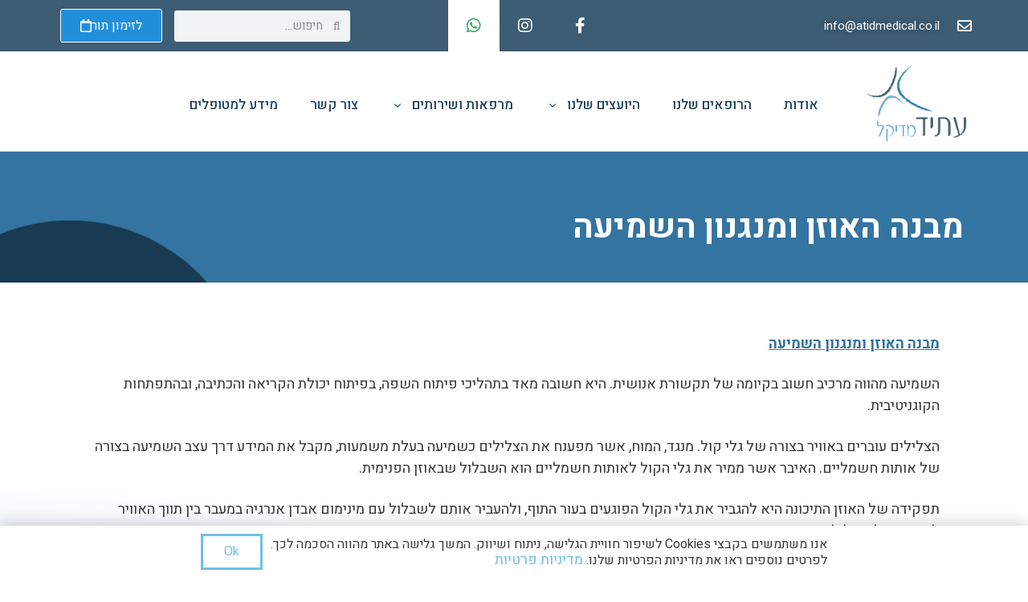

--- FILE ---
content_type: text/html; charset=UTF-8
request_url: https://atidmedical.co.il/%D7%9E%D7%91%D7%A0%D7%94-%D7%94%D7%90%D7%95%D7%96%D7%9F-%D7%95%D7%9E%D7%A0%D7%92%D7%A0%D7%95%D7%9F-%D7%94%D7%A9%D7%9E%D7%99%D7%A2%D7%94/
body_size: 23687
content:
<!DOCTYPE html>
<html dir="rtl" lang="he-IL">
<head>
	<meta charset="UTF-8">
	<meta name="viewport" content="width=device-width, initial-scale=1.0, viewport-fit=cover" />		<meta name='robots' content='index, follow, max-image-preview:large, max-snippet:-1, max-video-preview:-1' />
	<style>img:is([sizes="auto" i], [sizes^="auto," i]) { contain-intrinsic-size: 3000px 1500px }</style>
	
<!-- Google Tag Manager by PYS -->
    <script data-cfasync="false" data-pagespeed-no-defer>
	    window.dataLayerPYS = window.dataLayerPYS || [];
	</script>
<!-- End Google Tag Manager by PYS -->
	<!-- This site is optimized with the Yoast SEO plugin v26.4 - https://yoast.com/wordpress/plugins/seo/ -->
	<title>מבנה האוזן ומנגנון השמיעה - עתיד מדיקל</title>
	<link rel="canonical" href="https://atidmedical.co.il/מבנה-האוזן-ומנגנון-השמיעה/" />
	<meta property="og:locale" content="he_IL" />
	<meta property="og:type" content="article" />
	<meta property="og:title" content="מבנה האוזן ומנגנון השמיעה - עתיד מדיקל" />
	<meta property="og:url" content="https://atidmedical.co.il/מבנה-האוזן-ומנגנון-השמיעה/" />
	<meta property="og:site_name" content="עתיד מדיקל" />
	<meta property="article:published_time" content="2019-10-24T10:47:43+00:00" />
	<meta property="article:modified_time" content="2021-09-19T06:53:02+00:00" />
	<meta name="author" content="ravitsh" />
	<meta name="twitter:card" content="summary_large_image" />
	<meta name="twitter:label1" content="נכתב על יד" />
	<meta name="twitter:data1" content="ravitsh" />
	<script type="application/ld+json" class="yoast-schema-graph">{"@context":"https://schema.org","@graph":[{"@type":"Article","@id":"https://atidmedical.co.il/%d7%9e%d7%91%d7%a0%d7%94-%d7%94%d7%90%d7%95%d7%96%d7%9f-%d7%95%d7%9e%d7%a0%d7%92%d7%a0%d7%95%d7%9f-%d7%94%d7%a9%d7%9e%d7%99%d7%a2%d7%94/#article","isPartOf":{"@id":"https://atidmedical.co.il/%d7%9e%d7%91%d7%a0%d7%94-%d7%94%d7%90%d7%95%d7%96%d7%9f-%d7%95%d7%9e%d7%a0%d7%92%d7%a0%d7%95%d7%9f-%d7%94%d7%a9%d7%9e%d7%99%d7%a2%d7%94/"},"author":{"name":"ravitsh","@id":"https://atidmedical.co.il/#/schema/person/bda2ea4dcff98aa19f90ac4cbac0b92f"},"headline":"מבנה האוזן ומנגנון השמיעה","datePublished":"2019-10-24T10:47:43+00:00","dateModified":"2021-09-19T06:53:02+00:00","mainEntityOfPage":{"@id":"https://atidmedical.co.il/%d7%9e%d7%91%d7%a0%d7%94-%d7%94%d7%90%d7%95%d7%96%d7%9f-%d7%95%d7%9e%d7%a0%d7%92%d7%a0%d7%95%d7%9f-%d7%94%d7%a9%d7%9e%d7%99%d7%a2%d7%94/"},"wordCount":64,"publisher":{"@id":"https://atidmedical.co.il/#organization"},"articleSection":["ישגב שפירא"],"inLanguage":"he-IL"},{"@type":"WebPage","@id":"https://atidmedical.co.il/%d7%9e%d7%91%d7%a0%d7%94-%d7%94%d7%90%d7%95%d7%96%d7%9f-%d7%95%d7%9e%d7%a0%d7%92%d7%a0%d7%95%d7%9f-%d7%94%d7%a9%d7%9e%d7%99%d7%a2%d7%94/","url":"https://atidmedical.co.il/%d7%9e%d7%91%d7%a0%d7%94-%d7%94%d7%90%d7%95%d7%96%d7%9f-%d7%95%d7%9e%d7%a0%d7%92%d7%a0%d7%95%d7%9f-%d7%94%d7%a9%d7%9e%d7%99%d7%a2%d7%94/","name":"מבנה האוזן ומנגנון השמיעה - עתיד מדיקל","isPartOf":{"@id":"https://atidmedical.co.il/#website"},"datePublished":"2019-10-24T10:47:43+00:00","dateModified":"2021-09-19T06:53:02+00:00","breadcrumb":{"@id":"https://atidmedical.co.il/%d7%9e%d7%91%d7%a0%d7%94-%d7%94%d7%90%d7%95%d7%96%d7%9f-%d7%95%d7%9e%d7%a0%d7%92%d7%a0%d7%95%d7%9f-%d7%94%d7%a9%d7%9e%d7%99%d7%a2%d7%94/#breadcrumb"},"inLanguage":"he-IL","potentialAction":[{"@type":"ReadAction","target":["https://atidmedical.co.il/%d7%9e%d7%91%d7%a0%d7%94-%d7%94%d7%90%d7%95%d7%96%d7%9f-%d7%95%d7%9e%d7%a0%d7%92%d7%a0%d7%95%d7%9f-%d7%94%d7%a9%d7%9e%d7%99%d7%a2%d7%94/"]}]},{"@type":"BreadcrumbList","@id":"https://atidmedical.co.il/%d7%9e%d7%91%d7%a0%d7%94-%d7%94%d7%90%d7%95%d7%96%d7%9f-%d7%95%d7%9e%d7%a0%d7%92%d7%a0%d7%95%d7%9f-%d7%94%d7%a9%d7%9e%d7%99%d7%a2%d7%94/#breadcrumb","itemListElement":[{"@type":"ListItem","position":1,"name":"Home","item":"https://atidmedical.co.il/"},{"@type":"ListItem","position":2,"name":"הבלוג שלנו","item":"https://atidmedical.co.il/%d7%90%d7%a8%d7%9b%d7%99%d7%95%d7%9f-%d7%a4%d7%95%d7%a1%d7%98%d7%99%d7%9d/"},{"@type":"ListItem","position":3,"name":"מבנה האוזן ומנגנון השמיעה"}]},{"@type":"WebSite","@id":"https://atidmedical.co.il/#website","url":"https://atidmedical.co.il/","name":"עתיד מדיקל","description":"מרכז רופאי אא&quot;ג","publisher":{"@id":"https://atidmedical.co.il/#organization"},"potentialAction":[{"@type":"SearchAction","target":{"@type":"EntryPoint","urlTemplate":"https://atidmedical.co.il/?s={search_term_string}"},"query-input":{"@type":"PropertyValueSpecification","valueRequired":true,"valueName":"search_term_string"}}],"inLanguage":"he-IL"},{"@type":"Organization","@id":"https://atidmedical.co.il/#organization","name":"עתיד מדיקל","url":"https://atidmedical.co.il/","logo":{"@type":"ImageObject","inLanguage":"he-IL","@id":"https://atidmedical.co.il/#/schema/logo/image/","url":"https://atidmedical.co.il/wp-content/uploads/2023/05/Atid-logo.png","contentUrl":"https://atidmedical.co.il/wp-content/uploads/2023/05/Atid-logo.png","width":392,"height":296,"caption":"עתיד מדיקל"},"image":{"@id":"https://atidmedical.co.il/#/schema/logo/image/"}},{"@type":"Person","@id":"https://atidmedical.co.il/#/schema/person/bda2ea4dcff98aa19f90ac4cbac0b92f","name":"ravitsh","image":{"@type":"ImageObject","inLanguage":"he-IL","@id":"https://atidmedical.co.il/#/schema/person/image/","url":"https://secure.gravatar.com/avatar/beebb1442db20782fcef8d9c1348af60?s=96&d=mm&r=g","contentUrl":"https://secure.gravatar.com/avatar/beebb1442db20782fcef8d9c1348af60?s=96&d=mm&r=g","caption":"ravitsh"},"url":"https://atidmedical.co.il/author/ravitsh/"}]}</script>
	<!-- / Yoast SEO plugin. -->


<script type='application/javascript'  id='pys-version-script'>console.log('PixelYourSite Free version 11.1.3');</script>
<link rel='dns-prefetch' href='//www.googletagmanager.com' />
<link rel='dns-prefetch' href='//fonts.googleapis.com' />
<link rel="alternate" type="application/rss+xml" title="עתיד מדיקל &laquo; פיד‏" href="https://atidmedical.co.il/feed/" />
<link rel="alternate" type="application/rss+xml" title="עתיד מדיקל &laquo; פיד תגובות‏" href="https://atidmedical.co.il/comments/feed/" />
<meta name="viewport" content="width=device-width, initial-scale=1">
<meta name="SKYPE_TOOLBAR" content="SKYPE_TOOLBAR_PARSER_COMPATIBLE">
<meta name="theme-color" content="#f5f5f5">
<meta property="og:title" content="מבנה האוזן ומנגנון השמיעה - עתיד מדיקל">
<meta property="og:url" content="https://atidmedical.co.il/%D7%9E%D7%91%D7%A0%D7%94-%D7%94%D7%90%D7%95%D7%96%D7%9F-%D7%95%D7%9E%D7%A0%D7%92%D7%A0%D7%95%D7%9F-%D7%94%D7%A9%D7%9E%D7%99%D7%A2%D7%94/">
<meta property="og:locale" content="he_IL">
<meta property="og:site_name" content="עתיד מדיקל">
<meta property="og:type" content="article">
		<!-- This site uses the Google Analytics by MonsterInsights plugin v9.11.1 - Using Analytics tracking - https://www.monsterinsights.com/ -->
		<!-- Note: MonsterInsights is not currently configured on this site. The site owner needs to authenticate with Google Analytics in the MonsterInsights settings panel. -->
					<!-- No tracking code set -->
				<!-- / Google Analytics by MonsterInsights -->
		<script type="text/javascript">
/* <![CDATA[ */
window._wpemojiSettings = {"baseUrl":"https:\/\/s.w.org\/images\/core\/emoji\/15.0.3\/72x72\/","ext":".png","svgUrl":"https:\/\/s.w.org\/images\/core\/emoji\/15.0.3\/svg\/","svgExt":".svg","source":{"concatemoji":"https:\/\/atidmedical.co.il\/wp-includes\/js\/wp-emoji-release.min.js?ver=6.7.4"}};
/*! This file is auto-generated */
!function(i,n){var o,s,e;function c(e){try{var t={supportTests:e,timestamp:(new Date).valueOf()};sessionStorage.setItem(o,JSON.stringify(t))}catch(e){}}function p(e,t,n){e.clearRect(0,0,e.canvas.width,e.canvas.height),e.fillText(t,0,0);var t=new Uint32Array(e.getImageData(0,0,e.canvas.width,e.canvas.height).data),r=(e.clearRect(0,0,e.canvas.width,e.canvas.height),e.fillText(n,0,0),new Uint32Array(e.getImageData(0,0,e.canvas.width,e.canvas.height).data));return t.every(function(e,t){return e===r[t]})}function u(e,t,n){switch(t){case"flag":return n(e,"\ud83c\udff3\ufe0f\u200d\u26a7\ufe0f","\ud83c\udff3\ufe0f\u200b\u26a7\ufe0f")?!1:!n(e,"\ud83c\uddfa\ud83c\uddf3","\ud83c\uddfa\u200b\ud83c\uddf3")&&!n(e,"\ud83c\udff4\udb40\udc67\udb40\udc62\udb40\udc65\udb40\udc6e\udb40\udc67\udb40\udc7f","\ud83c\udff4\u200b\udb40\udc67\u200b\udb40\udc62\u200b\udb40\udc65\u200b\udb40\udc6e\u200b\udb40\udc67\u200b\udb40\udc7f");case"emoji":return!n(e,"\ud83d\udc26\u200d\u2b1b","\ud83d\udc26\u200b\u2b1b")}return!1}function f(e,t,n){var r="undefined"!=typeof WorkerGlobalScope&&self instanceof WorkerGlobalScope?new OffscreenCanvas(300,150):i.createElement("canvas"),a=r.getContext("2d",{willReadFrequently:!0}),o=(a.textBaseline="top",a.font="600 32px Arial",{});return e.forEach(function(e){o[e]=t(a,e,n)}),o}function t(e){var t=i.createElement("script");t.src=e,t.defer=!0,i.head.appendChild(t)}"undefined"!=typeof Promise&&(o="wpEmojiSettingsSupports",s=["flag","emoji"],n.supports={everything:!0,everythingExceptFlag:!0},e=new Promise(function(e){i.addEventListener("DOMContentLoaded",e,{once:!0})}),new Promise(function(t){var n=function(){try{var e=JSON.parse(sessionStorage.getItem(o));if("object"==typeof e&&"number"==typeof e.timestamp&&(new Date).valueOf()<e.timestamp+604800&&"object"==typeof e.supportTests)return e.supportTests}catch(e){}return null}();if(!n){if("undefined"!=typeof Worker&&"undefined"!=typeof OffscreenCanvas&&"undefined"!=typeof URL&&URL.createObjectURL&&"undefined"!=typeof Blob)try{var e="postMessage("+f.toString()+"("+[JSON.stringify(s),u.toString(),p.toString()].join(",")+"));",r=new Blob([e],{type:"text/javascript"}),a=new Worker(URL.createObjectURL(r),{name:"wpTestEmojiSupports"});return void(a.onmessage=function(e){c(n=e.data),a.terminate(),t(n)})}catch(e){}c(n=f(s,u,p))}t(n)}).then(function(e){for(var t in e)n.supports[t]=e[t],n.supports.everything=n.supports.everything&&n.supports[t],"flag"!==t&&(n.supports.everythingExceptFlag=n.supports.everythingExceptFlag&&n.supports[t]);n.supports.everythingExceptFlag=n.supports.everythingExceptFlag&&!n.supports.flag,n.DOMReady=!1,n.readyCallback=function(){n.DOMReady=!0}}).then(function(){return e}).then(function(){var e;n.supports.everything||(n.readyCallback(),(e=n.source||{}).concatemoji?t(e.concatemoji):e.wpemoji&&e.twemoji&&(t(e.twemoji),t(e.wpemoji)))}))}((window,document),window._wpemojiSettings);
/* ]]> */
</script>
<link rel='stylesheet' id='premium-addons-css' href='https://atidmedical.co.il/wp-content/plugins/premium-addons-for-elementor/assets/frontend/min-css/premium-addons.min.css?ver=4.11.47' type='text/css' media='all' />
<link rel='stylesheet' id='dce-dynamic-visibility-style-css' href='https://atidmedical.co.il/wp-content/plugins/dynamic-visibility-for-elementor/assets/css/dynamic-visibility.css?ver=6.0.1' type='text/css' media='all' />
<style id='wp-emoji-styles-inline-css' type='text/css'>

	img.wp-smiley, img.emoji {
		display: inline !important;
		border: none !important;
		box-shadow: none !important;
		height: 1em !important;
		width: 1em !important;
		margin: 0 0.07em !important;
		vertical-align: -0.1em !important;
		background: none !important;
		padding: 0 !important;
	}
</style>
<link rel='stylesheet' id='wp-block-library-rtl-css' href='https://atidmedical.co.il/wp-includes/css/dist/block-library/style-rtl.min.css?ver=6.7.4' type='text/css' media='all' />
<style id='filebird-block-filebird-gallery-style-inline-css' type='text/css'>
ul.filebird-block-filebird-gallery{margin:auto!important;padding:0!important;width:100%}ul.filebird-block-filebird-gallery.layout-grid{display:grid;grid-gap:20px;align-items:stretch;grid-template-columns:repeat(var(--columns),1fr);justify-items:stretch}ul.filebird-block-filebird-gallery.layout-grid li img{border:1px solid #ccc;box-shadow:-2px 2px 6px 0 rgba(0,0,0,.3);height:100%;max-width:100%;-o-object-fit:cover;object-fit:cover;width:100%}ul.filebird-block-filebird-gallery.layout-masonry{-moz-column-count:var(--columns);-moz-column-gap:var(--space);column-gap:var(--space);-moz-column-width:var(--min-width);columns:var(--min-width) var(--columns);display:block;overflow:auto}ul.filebird-block-filebird-gallery.layout-masonry li{margin-bottom:var(--space)}ul.filebird-block-filebird-gallery li{list-style:none}ul.filebird-block-filebird-gallery li figure{height:100%;margin:0;padding:0;position:relative;width:100%}ul.filebird-block-filebird-gallery li figure figcaption{background:linear-gradient(0deg,rgba(0,0,0,.7),rgba(0,0,0,.3) 70%,transparent);bottom:0;box-sizing:border-box;color:#fff;font-size:.8em;margin:0;max-height:100%;overflow:auto;padding:3em .77em .7em;position:absolute;text-align:center;width:100%;z-index:2}ul.filebird-block-filebird-gallery li figure figcaption a{color:inherit}

</style>
<style id='classic-theme-styles-inline-css' type='text/css'>
/*! This file is auto-generated */
.wp-block-button__link{color:#fff;background-color:#32373c;border-radius:9999px;box-shadow:none;text-decoration:none;padding:calc(.667em + 2px) calc(1.333em + 2px);font-size:1.125em}.wp-block-file__button{background:#32373c;color:#fff;text-decoration:none}
</style>
<style id='global-styles-inline-css' type='text/css'>
:root{--wp--preset--aspect-ratio--square: 1;--wp--preset--aspect-ratio--4-3: 4/3;--wp--preset--aspect-ratio--3-4: 3/4;--wp--preset--aspect-ratio--3-2: 3/2;--wp--preset--aspect-ratio--2-3: 2/3;--wp--preset--aspect-ratio--16-9: 16/9;--wp--preset--aspect-ratio--9-16: 9/16;--wp--preset--color--black: #000000;--wp--preset--color--cyan-bluish-gray: #abb8c3;--wp--preset--color--white: #ffffff;--wp--preset--color--pale-pink: #f78da7;--wp--preset--color--vivid-red: #cf2e2e;--wp--preset--color--luminous-vivid-orange: #ff6900;--wp--preset--color--luminous-vivid-amber: #fcb900;--wp--preset--color--light-green-cyan: #7bdcb5;--wp--preset--color--vivid-green-cyan: #00d084;--wp--preset--color--pale-cyan-blue: #8ed1fc;--wp--preset--color--vivid-cyan-blue: #0693e3;--wp--preset--color--vivid-purple: #9b51e0;--wp--preset--gradient--vivid-cyan-blue-to-vivid-purple: linear-gradient(135deg,rgba(6,147,227,1) 0%,rgb(155,81,224) 100%);--wp--preset--gradient--light-green-cyan-to-vivid-green-cyan: linear-gradient(135deg,rgb(122,220,180) 0%,rgb(0,208,130) 100%);--wp--preset--gradient--luminous-vivid-amber-to-luminous-vivid-orange: linear-gradient(135deg,rgba(252,185,0,1) 0%,rgba(255,105,0,1) 100%);--wp--preset--gradient--luminous-vivid-orange-to-vivid-red: linear-gradient(135deg,rgba(255,105,0,1) 0%,rgb(207,46,46) 100%);--wp--preset--gradient--very-light-gray-to-cyan-bluish-gray: linear-gradient(135deg,rgb(238,238,238) 0%,rgb(169,184,195) 100%);--wp--preset--gradient--cool-to-warm-spectrum: linear-gradient(135deg,rgb(74,234,220) 0%,rgb(151,120,209) 20%,rgb(207,42,186) 40%,rgb(238,44,130) 60%,rgb(251,105,98) 80%,rgb(254,248,76) 100%);--wp--preset--gradient--blush-light-purple: linear-gradient(135deg,rgb(255,206,236) 0%,rgb(152,150,240) 100%);--wp--preset--gradient--blush-bordeaux: linear-gradient(135deg,rgb(254,205,165) 0%,rgb(254,45,45) 50%,rgb(107,0,62) 100%);--wp--preset--gradient--luminous-dusk: linear-gradient(135deg,rgb(255,203,112) 0%,rgb(199,81,192) 50%,rgb(65,88,208) 100%);--wp--preset--gradient--pale-ocean: linear-gradient(135deg,rgb(255,245,203) 0%,rgb(182,227,212) 50%,rgb(51,167,181) 100%);--wp--preset--gradient--electric-grass: linear-gradient(135deg,rgb(202,248,128) 0%,rgb(113,206,126) 100%);--wp--preset--gradient--midnight: linear-gradient(135deg,rgb(2,3,129) 0%,rgb(40,116,252) 100%);--wp--preset--font-size--small: 13px;--wp--preset--font-size--medium: 20px;--wp--preset--font-size--large: 36px;--wp--preset--font-size--x-large: 42px;--wp--preset--spacing--20: 0.44rem;--wp--preset--spacing--30: 0.67rem;--wp--preset--spacing--40: 1rem;--wp--preset--spacing--50: 1.5rem;--wp--preset--spacing--60: 2.25rem;--wp--preset--spacing--70: 3.38rem;--wp--preset--spacing--80: 5.06rem;--wp--preset--shadow--natural: 6px 6px 9px rgba(0, 0, 0, 0.2);--wp--preset--shadow--deep: 12px 12px 50px rgba(0, 0, 0, 0.4);--wp--preset--shadow--sharp: 6px 6px 0px rgba(0, 0, 0, 0.2);--wp--preset--shadow--outlined: 6px 6px 0px -3px rgba(255, 255, 255, 1), 6px 6px rgba(0, 0, 0, 1);--wp--preset--shadow--crisp: 6px 6px 0px rgba(0, 0, 0, 1);}:where(.is-layout-flex){gap: 0.5em;}:where(.is-layout-grid){gap: 0.5em;}body .is-layout-flex{display: flex;}.is-layout-flex{flex-wrap: wrap;align-items: center;}.is-layout-flex > :is(*, div){margin: 0;}body .is-layout-grid{display: grid;}.is-layout-grid > :is(*, div){margin: 0;}:where(.wp-block-columns.is-layout-flex){gap: 2em;}:where(.wp-block-columns.is-layout-grid){gap: 2em;}:where(.wp-block-post-template.is-layout-flex){gap: 1.25em;}:where(.wp-block-post-template.is-layout-grid){gap: 1.25em;}.has-black-color{color: var(--wp--preset--color--black) !important;}.has-cyan-bluish-gray-color{color: var(--wp--preset--color--cyan-bluish-gray) !important;}.has-white-color{color: var(--wp--preset--color--white) !important;}.has-pale-pink-color{color: var(--wp--preset--color--pale-pink) !important;}.has-vivid-red-color{color: var(--wp--preset--color--vivid-red) !important;}.has-luminous-vivid-orange-color{color: var(--wp--preset--color--luminous-vivid-orange) !important;}.has-luminous-vivid-amber-color{color: var(--wp--preset--color--luminous-vivid-amber) !important;}.has-light-green-cyan-color{color: var(--wp--preset--color--light-green-cyan) !important;}.has-vivid-green-cyan-color{color: var(--wp--preset--color--vivid-green-cyan) !important;}.has-pale-cyan-blue-color{color: var(--wp--preset--color--pale-cyan-blue) !important;}.has-vivid-cyan-blue-color{color: var(--wp--preset--color--vivid-cyan-blue) !important;}.has-vivid-purple-color{color: var(--wp--preset--color--vivid-purple) !important;}.has-black-background-color{background-color: var(--wp--preset--color--black) !important;}.has-cyan-bluish-gray-background-color{background-color: var(--wp--preset--color--cyan-bluish-gray) !important;}.has-white-background-color{background-color: var(--wp--preset--color--white) !important;}.has-pale-pink-background-color{background-color: var(--wp--preset--color--pale-pink) !important;}.has-vivid-red-background-color{background-color: var(--wp--preset--color--vivid-red) !important;}.has-luminous-vivid-orange-background-color{background-color: var(--wp--preset--color--luminous-vivid-orange) !important;}.has-luminous-vivid-amber-background-color{background-color: var(--wp--preset--color--luminous-vivid-amber) !important;}.has-light-green-cyan-background-color{background-color: var(--wp--preset--color--light-green-cyan) !important;}.has-vivid-green-cyan-background-color{background-color: var(--wp--preset--color--vivid-green-cyan) !important;}.has-pale-cyan-blue-background-color{background-color: var(--wp--preset--color--pale-cyan-blue) !important;}.has-vivid-cyan-blue-background-color{background-color: var(--wp--preset--color--vivid-cyan-blue) !important;}.has-vivid-purple-background-color{background-color: var(--wp--preset--color--vivid-purple) !important;}.has-black-border-color{border-color: var(--wp--preset--color--black) !important;}.has-cyan-bluish-gray-border-color{border-color: var(--wp--preset--color--cyan-bluish-gray) !important;}.has-white-border-color{border-color: var(--wp--preset--color--white) !important;}.has-pale-pink-border-color{border-color: var(--wp--preset--color--pale-pink) !important;}.has-vivid-red-border-color{border-color: var(--wp--preset--color--vivid-red) !important;}.has-luminous-vivid-orange-border-color{border-color: var(--wp--preset--color--luminous-vivid-orange) !important;}.has-luminous-vivid-amber-border-color{border-color: var(--wp--preset--color--luminous-vivid-amber) !important;}.has-light-green-cyan-border-color{border-color: var(--wp--preset--color--light-green-cyan) !important;}.has-vivid-green-cyan-border-color{border-color: var(--wp--preset--color--vivid-green-cyan) !important;}.has-pale-cyan-blue-border-color{border-color: var(--wp--preset--color--pale-cyan-blue) !important;}.has-vivid-cyan-blue-border-color{border-color: var(--wp--preset--color--vivid-cyan-blue) !important;}.has-vivid-purple-border-color{border-color: var(--wp--preset--color--vivid-purple) !important;}.has-vivid-cyan-blue-to-vivid-purple-gradient-background{background: var(--wp--preset--gradient--vivid-cyan-blue-to-vivid-purple) !important;}.has-light-green-cyan-to-vivid-green-cyan-gradient-background{background: var(--wp--preset--gradient--light-green-cyan-to-vivid-green-cyan) !important;}.has-luminous-vivid-amber-to-luminous-vivid-orange-gradient-background{background: var(--wp--preset--gradient--luminous-vivid-amber-to-luminous-vivid-orange) !important;}.has-luminous-vivid-orange-to-vivid-red-gradient-background{background: var(--wp--preset--gradient--luminous-vivid-orange-to-vivid-red) !important;}.has-very-light-gray-to-cyan-bluish-gray-gradient-background{background: var(--wp--preset--gradient--very-light-gray-to-cyan-bluish-gray) !important;}.has-cool-to-warm-spectrum-gradient-background{background: var(--wp--preset--gradient--cool-to-warm-spectrum) !important;}.has-blush-light-purple-gradient-background{background: var(--wp--preset--gradient--blush-light-purple) !important;}.has-blush-bordeaux-gradient-background{background: var(--wp--preset--gradient--blush-bordeaux) !important;}.has-luminous-dusk-gradient-background{background: var(--wp--preset--gradient--luminous-dusk) !important;}.has-pale-ocean-gradient-background{background: var(--wp--preset--gradient--pale-ocean) !important;}.has-electric-grass-gradient-background{background: var(--wp--preset--gradient--electric-grass) !important;}.has-midnight-gradient-background{background: var(--wp--preset--gradient--midnight) !important;}.has-small-font-size{font-size: var(--wp--preset--font-size--small) !important;}.has-medium-font-size{font-size: var(--wp--preset--font-size--medium) !important;}.has-large-font-size{font-size: var(--wp--preset--font-size--large) !important;}.has-x-large-font-size{font-size: var(--wp--preset--font-size--x-large) !important;}
:where(.wp-block-post-template.is-layout-flex){gap: 1.25em;}:where(.wp-block-post-template.is-layout-grid){gap: 1.25em;}
:where(.wp-block-columns.is-layout-flex){gap: 2em;}:where(.wp-block-columns.is-layout-grid){gap: 2em;}
:root :where(.wp-block-pullquote){font-size: 1.5em;line-height: 1.6;}
</style>
<link rel='stylesheet' id='cpsh-shortcodes-rtl-css' href='https://atidmedical.co.il/wp-content/plugins/column-shortcodes/assets/css/shortcodes-rtl.css?ver=1.0.1' type='text/css' media='all' />
<link rel='stylesheet' id='contact-form-7-css' href='https://atidmedical.co.il/wp-content/plugins/contact-form-7/includes/css/styles.css?ver=6.1.3' type='text/css' media='all' />
<link rel='stylesheet' id='contact-form-7-rtl-css' href='https://atidmedical.co.il/wp-content/plugins/contact-form-7/includes/css/styles-rtl.css?ver=6.1.3' type='text/css' media='all' />
<link rel='stylesheet' id='us-fonts-css' href='https://fonts.googleapis.com/css?family=Assistant%3A600%2C700%2C400&#038;display=swap&#038;ver=6.7.4' type='text/css' media='all' />
<link rel='stylesheet' id='elementor-frontend-css' href='https://atidmedical.co.il/wp-content/plugins/elementor/assets/css/frontend-rtl.min.css?ver=3.33.1' type='text/css' media='all' />
<link rel='stylesheet' id='widget-icon-list-css' href='https://atidmedical.co.il/wp-content/plugins/elementor/assets/css/widget-icon-list-rtl.min.css?ver=3.33.1' type='text/css' media='all' />
<link rel='stylesheet' id='widget-social-icons-css' href='https://atidmedical.co.il/wp-content/plugins/elementor/assets/css/widget-social-icons-rtl.min.css?ver=3.33.1' type='text/css' media='all' />
<link rel='stylesheet' id='e-apple-webkit-css' href='https://atidmedical.co.il/wp-content/plugins/elementor/assets/css/conditionals/apple-webkit.min.css?ver=3.33.1' type='text/css' media='all' />
<link rel='stylesheet' id='widget-search-form-css' href='https://atidmedical.co.il/wp-content/plugins/elementor-pro/assets/css/widget-search-form-rtl.min.css?ver=3.33.1' type='text/css' media='all' />
<link rel='stylesheet' id='elementor-icons-shared-0-css' href='https://atidmedical.co.il/wp-content/plugins/elementor/assets/lib/font-awesome/css/fontawesome.min.css?ver=5.15.3' type='text/css' media='all' />
<link rel='stylesheet' id='elementor-icons-fa-solid-css' href='https://atidmedical.co.il/wp-content/plugins/elementor/assets/lib/font-awesome/css/solid.min.css?ver=5.15.3' type='text/css' media='all' />
<link rel='stylesheet' id='e-sticky-css' href='https://atidmedical.co.il/wp-content/plugins/elementor-pro/assets/css/modules/sticky.min.css?ver=3.33.1' type='text/css' media='all' />
<link rel='stylesheet' id='widget-image-css' href='https://atidmedical.co.il/wp-content/plugins/elementor/assets/css/widget-image-rtl.min.css?ver=3.33.1' type='text/css' media='all' />
<link rel='stylesheet' id='widget-nav-menu-css' href='https://atidmedical.co.il/wp-content/plugins/elementor-pro/assets/css/widget-nav-menu-rtl.min.css?ver=3.33.1' type='text/css' media='all' />
<link rel='stylesheet' id='widget-heading-css' href='https://atidmedical.co.il/wp-content/plugins/elementor/assets/css/widget-heading-rtl.min.css?ver=3.33.1' type='text/css' media='all' />
<link rel='stylesheet' id='widget-form-css' href='https://atidmedical.co.il/wp-content/plugins/elementor-pro/assets/css/widget-form-rtl.min.css?ver=3.33.1' type='text/css' media='all' />
<link rel='stylesheet' id='e-motion-fx-css' href='https://atidmedical.co.il/wp-content/plugins/elementor-pro/assets/css/modules/motion-fx.min.css?ver=3.33.1' type='text/css' media='all' />
<link rel='stylesheet' id='swiper-css' href='https://atidmedical.co.il/wp-content/plugins/elementor/assets/lib/swiper/v8/css/swiper.min.css?ver=8.4.5' type='text/css' media='all' />
<link rel='stylesheet' id='e-swiper-css' href='https://atidmedical.co.il/wp-content/plugins/elementor/assets/css/conditionals/e-swiper.min.css?ver=3.33.1' type='text/css' media='all' />
<link rel='stylesheet' id='widget-image-carousel-css' href='https://atidmedical.co.il/wp-content/plugins/elementor/assets/css/widget-image-carousel-rtl.min.css?ver=3.33.1' type='text/css' media='all' />
<link rel='stylesheet' id='widget-divider-css' href='https://atidmedical.co.il/wp-content/plugins/elementor/assets/css/widget-divider-rtl.min.css?ver=3.33.1' type='text/css' media='all' />
<link rel='stylesheet' id='elementor-icons-css' href='https://atidmedical.co.il/wp-content/plugins/elementor/assets/lib/eicons/css/elementor-icons.min.css?ver=5.44.0' type='text/css' media='all' />
<link rel='stylesheet' id='elementor-post-6610-css' href='https://atidmedical.co.il/wp-content/uploads/elementor/css/post-6610.css?ver=1768252355' type='text/css' media='all' />
<link rel='stylesheet' id='font-awesome-5-all-css' href='https://atidmedical.co.il/wp-content/plugins/elementor/assets/lib/font-awesome/css/all.min.css?ver=4.11.47' type='text/css' media='all' />
<link rel='stylesheet' id='font-awesome-4-shim-css' href='https://atidmedical.co.il/wp-content/plugins/elementor/assets/lib/font-awesome/css/v4-shims.min.css?ver=3.33.1' type='text/css' media='all' />
<link rel='stylesheet' id='elementor-post-6888-css' href='https://atidmedical.co.il/wp-content/uploads/elementor/css/post-6888.css?ver=1768252355' type='text/css' media='all' />
<link rel='stylesheet' id='elementor-post-6903-css' href='https://atidmedical.co.il/wp-content/uploads/elementor/css/post-6903.css?ver=1768252355' type='text/css' media='all' />
<link rel='stylesheet' id='elementor-post-7106-css' href='https://atidmedical.co.il/wp-content/uploads/elementor/css/post-7106.css?ver=1768257414' type='text/css' media='all' />
<link rel='stylesheet' id='js_composer_front-css' href='https://atidmedical.co.il/wp-content/plugins/js_composer/assets/css/js_composer.min.css?ver=6.6.0' type='text/css' media='all' />
<link rel='stylesheet' id='us-style-css' href='https://atidmedical.co.il/wp-content/themes/Impreza/css/style.min.css?ver=7.13' type='text/css' media='all' />
<link rel='stylesheet' id='us-gravityforms-css' href='https://atidmedical.co.il/wp-content/themes/Impreza/common/css/plugins/gravityforms.min.css?ver=7.13' type='text/css' media='all' />
<link rel='stylesheet' id='us-rtl-css' href='https://atidmedical.co.il/wp-content/themes/Impreza/common/css/rtl.min.css?ver=7.13' type='text/css' media='all' />
<link rel='stylesheet' id='theme-style-css' href='https://atidmedical.co.il/wp-content/themes/Impreza-child/style.css?ver=7.13' type='text/css' media='all' />
<link rel='stylesheet' id='bsf-Defaults-css' href='https://atidmedical.co.il/wp-content/uploads/smile_fonts/Defaults/Defaults.css?ver=6.7.4' type='text/css' media='all' />
<link rel='stylesheet' id='elementor-gf-heebo-css' href='https://fonts.googleapis.com/css?family=Heebo:100,100italic,200,200italic,300,300italic,400,400italic,500,500italic,600,600italic,700,700italic,800,800italic,900,900italic&#038;display=swap&#038;subset=hebrew' type='text/css' media='all' />
<link rel='stylesheet' id='elementor-gf-roboto-css' href='https://fonts.googleapis.com/css?family=Roboto:100,100italic,200,200italic,300,300italic,400,400italic,500,500italic,600,600italic,700,700italic,800,800italic,900,900italic&#038;display=swap&#038;subset=hebrew' type='text/css' media='all' />
<link rel='stylesheet' id='elementor-icons-fa-regular-css' href='https://atidmedical.co.il/wp-content/plugins/elementor/assets/lib/font-awesome/css/regular.min.css?ver=5.15.3' type='text/css' media='all' />
<link rel='stylesheet' id='elementor-icons-fa-brands-css' href='https://atidmedical.co.il/wp-content/plugins/elementor/assets/lib/font-awesome/css/brands.min.css?ver=5.15.3' type='text/css' media='all' />
<link rel='stylesheet' id='elementor-icons-skb_cife-elegant-icon-css' href='https://atidmedical.co.il/wp-content/plugins/skyboot-custom-icons-for-elementor/assets/css/elegant.css?ver=1.1.0' type='text/css' media='all' />
<script type="text/javascript" id="jquery-core-js-extra">
/* <![CDATA[ */
var pysFacebookRest = {"restApiUrl":"https:\/\/atidmedical.co.il\/wp-json\/pys-facebook\/v1\/event","debug":""};
/* ]]> */
</script>
<script type="text/javascript" src="https://atidmedical.co.il/wp-includes/js/jquery/jquery.min.js?ver=3.7.1" id="jquery-core-js"></script>
<script type="text/javascript" src="https://atidmedical.co.il/wp-includes/js/jquery/jquery-migrate.min.js?ver=3.4.1" id="jquery-migrate-js"></script>
<script type="text/javascript" src="https://atidmedical.co.il/wp-content/plugins/elementor/assets/lib/font-awesome/js/v4-shims.min.js?ver=3.33.1" id="font-awesome-4-shim-js"></script>
<script type="text/javascript" src="https://atidmedical.co.il/wp-content/plugins/pixelyoursite/dist/scripts/jquery.bind-first-0.2.3.min.js?ver=6.7.4" id="jquery-bind-first-js"></script>
<script type="text/javascript" src="https://atidmedical.co.il/wp-content/plugins/pixelyoursite/dist/scripts/js.cookie-2.1.3.min.js?ver=2.1.3" id="js-cookie-pys-js"></script>
<script type="text/javascript" src="https://atidmedical.co.il/wp-content/plugins/pixelyoursite/dist/scripts/tld.min.js?ver=2.3.1" id="js-tld-js"></script>
<script type="text/javascript" id="pys-js-extra">
/* <![CDATA[ */
var pysOptions = {"staticEvents":{"facebook":{"init_event":[{"delay":0,"type":"static","ajaxFire":false,"name":"PageView","pixelIds":["672984054383861"],"eventID":"675c5fb0-5de7-496c-b7f2-2037b57fa19b","params":{"post_category":"\u05d9\u05e9\u05d2\u05d1 \u05e9\u05e4\u05d9\u05e8\u05d0","page_title":"\u05de\u05d1\u05e0\u05d4 \u05d4\u05d0\u05d5\u05d6\u05df \u05d5\u05de\u05e0\u05d2\u05e0\u05d5\u05df \u05d4\u05e9\u05de\u05d9\u05e2\u05d4","post_type":"post","post_id":5610,"plugin":"PixelYourSite","user_role":"guest","event_url":"atidmedical.co.il\/%D7%9E%D7%91%D7%A0%D7%94-%D7%94%D7%90%D7%95%D7%96%D7%9F-%D7%95%D7%9E%D7%A0%D7%92%D7%A0%D7%95%D7%9F-%D7%94%D7%A9%D7%9E%D7%99%D7%A2%D7%94\/"},"e_id":"init_event","ids":[],"hasTimeWindow":false,"timeWindow":0,"woo_order":"","edd_order":""}]}},"dynamicEvents":[],"triggerEvents":[],"triggerEventTypes":[],"facebook":{"pixelIds":["672984054383861"],"advancedMatching":{"external_id":"aecddadbbeebebedccddbaf"},"advancedMatchingEnabled":true,"removeMetadata":false,"wooVariableAsSimple":false,"serverApiEnabled":true,"wooCRSendFromServer":false,"send_external_id":null,"enabled_medical":false,"do_not_track_medical_param":["event_url","post_title","page_title","landing_page","content_name","categories","category_name","tags"],"meta_ldu":false},"ga":{"trackingIds":["G-SYZ0821NCL"],"commentEventEnabled":true,"downloadEnabled":true,"formEventEnabled":true,"crossDomainEnabled":false,"crossDomainAcceptIncoming":false,"crossDomainDomains":[],"isDebugEnabled":[],"serverContainerUrls":{"G-SYZ0821NCL":{"enable_server_container":"","server_container_url":"","transport_url":""}},"additionalConfig":{"G-SYZ0821NCL":{"first_party_collection":true}},"disableAdvertisingFeatures":false,"disableAdvertisingPersonalization":false,"wooVariableAsSimple":true,"custom_page_view_event":false},"debug":"","siteUrl":"https:\/\/atidmedical.co.il","ajaxUrl":"https:\/\/atidmedical.co.il\/wp-admin\/admin-ajax.php","ajax_event":"9efb8f4e39","enable_remove_download_url_param":"1","cookie_duration":"7","last_visit_duration":"60","enable_success_send_form":"","ajaxForServerEvent":"1","ajaxForServerStaticEvent":"1","useSendBeacon":"1","send_external_id":"1","external_id_expire":"180","track_cookie_for_subdomains":"1","google_consent_mode":"1","gdpr":{"ajax_enabled":false,"all_disabled_by_api":false,"facebook_disabled_by_api":false,"analytics_disabled_by_api":false,"google_ads_disabled_by_api":false,"pinterest_disabled_by_api":false,"bing_disabled_by_api":false,"externalID_disabled_by_api":false,"facebook_prior_consent_enabled":true,"analytics_prior_consent_enabled":true,"google_ads_prior_consent_enabled":null,"pinterest_prior_consent_enabled":true,"bing_prior_consent_enabled":true,"cookiebot_integration_enabled":false,"cookiebot_facebook_consent_category":"marketing","cookiebot_analytics_consent_category":"statistics","cookiebot_tiktok_consent_category":"marketing","cookiebot_google_ads_consent_category":"marketing","cookiebot_pinterest_consent_category":"marketing","cookiebot_bing_consent_category":"marketing","consent_magic_integration_enabled":false,"real_cookie_banner_integration_enabled":false,"cookie_notice_integration_enabled":false,"cookie_law_info_integration_enabled":false,"analytics_storage":{"enabled":true,"value":"granted","filter":false},"ad_storage":{"enabled":true,"value":"granted","filter":false},"ad_user_data":{"enabled":true,"value":"granted","filter":false},"ad_personalization":{"enabled":true,"value":"granted","filter":false}},"cookie":{"disabled_all_cookie":false,"disabled_start_session_cookie":false,"disabled_advanced_form_data_cookie":false,"disabled_landing_page_cookie":false,"disabled_first_visit_cookie":false,"disabled_trafficsource_cookie":false,"disabled_utmTerms_cookie":false,"disabled_utmId_cookie":false},"tracking_analytics":{"TrafficSource":"direct","TrafficLanding":"undefined","TrafficUtms":[],"TrafficUtmsId":[]},"GATags":{"ga_datalayer_type":"default","ga_datalayer_name":"dataLayerPYS"},"woo":{"enabled":false},"edd":{"enabled":false},"cache_bypass":"1769458662"};
/* ]]> */
</script>
<script type="text/javascript" src="https://atidmedical.co.il/wp-content/plugins/pixelyoursite/dist/scripts/public.js?ver=11.1.3" id="pys-js"></script>

<!-- Google tag (gtag.js) snippet added by Site Kit -->
<!-- Google Analytics snippet added by Site Kit -->
<script type="text/javascript" src="https://www.googletagmanager.com/gtag/js?id=GT-TWZ2QGK&l=dataLayerPYS" id="google_gtagjs-js" async></script>
<script type="text/javascript" id="google_gtagjs-js-after">
/* <![CDATA[ */
window.dataLayerPYS = window.dataLayerPYS || [];function gtag(){dataLayerPYS.push(arguments);}
gtag("set","linker",{"domains":["atidmedical.co.il"]});
gtag("js", new Date());
gtag("set", "developer_id.dZTNiMT", true);
gtag("config", "GT-TWZ2QGK");
/* ]]> */
</script>
<link rel="https://api.w.org/" href="https://atidmedical.co.il/wp-json/" /><link rel="alternate" title="JSON" type="application/json" href="https://atidmedical.co.il/wp-json/wp/v2/posts/5610" /><link rel="EditURI" type="application/rsd+xml" title="RSD" href="https://atidmedical.co.il/xmlrpc.php?rsd" />
<meta name="generator" content="WordPress 6.7.4" />
<link rel='shortlink' href='https://atidmedical.co.il/?p=5610' />
<link rel="alternate" title="oEmbed (JSON)" type="application/json+oembed" href="https://atidmedical.co.il/wp-json/oembed/1.0/embed?url=https%3A%2F%2Fatidmedical.co.il%2F%25d7%259e%25d7%2591%25d7%25a0%25d7%2594-%25d7%2594%25d7%2590%25d7%2595%25d7%2596%25d7%259f-%25d7%2595%25d7%259e%25d7%25a0%25d7%2592%25d7%25a0%25d7%2595%25d7%259f-%25d7%2594%25d7%25a9%25d7%259e%25d7%2599%25d7%25a2%25d7%2594%2F" />
<link rel="alternate" title="oEmbed (XML)" type="text/xml+oembed" href="https://atidmedical.co.il/wp-json/oembed/1.0/embed?url=https%3A%2F%2Fatidmedical.co.il%2F%25d7%259e%25d7%2591%25d7%25a0%25d7%2594-%25d7%2594%25d7%2590%25d7%2595%25d7%2596%25d7%259f-%25d7%2595%25d7%259e%25d7%25a0%25d7%2592%25d7%25a0%25d7%2595%25d7%259f-%25d7%2594%25d7%25a9%25d7%259e%25d7%2599%25d7%25a2%25d7%2594%2F&#038;format=xml" />
<meta name="generator" content="Site Kit by Google 1.170.0" />		<script>
			if ( ! /Android|webOS|iPhone|iPad|iPod|BlackBerry|IEMobile|Opera Mini/i.test( navigator.userAgent ) ) {
				var root = document.getElementsByTagName( 'html' )[ 0 ]
				root.className += " no-touch";
			}
		</script>
		<meta name="generator" content="Elementor 3.33.1; features: additional_custom_breakpoints; settings: css_print_method-external, google_font-enabled, font_display-swap">
<!-- Accessibility -->
<script>
window.args = {
	sitekey   : '9a21fb397b70a0ccc8a923dc50bee644',
	position  : 'Right',
	language  : 'HE',
	container : '',
	icon : '',
	access : 'https://vee-crm.com',
	styles : {
		primary_color: '#177fab',
		secondary_color: '#b586ff',
		background_color: '#f6f6f6',
		primary_text_color: '#636363',
		headers_text_color: '#105675',
		primary_font_size: 14,
		slider_left_color:  '#b586ff',
		slider_right_color:  '#177fab',
		icon_vertical_position: 'bottom',
		icon_offset_top: 100,
		icon_offset_bottom: 100,
		highlight_focus_color: '#177fab',
		toggler_icon_color: '#ffffff',
	},
	links : {
		acc_policy: '',
		additional_link: 'https://vee.co.il/pricing/'
	},
	options : {
		open: false,
		aaa: false,
		hide_tablet: false,
		hide_mobile: false,
		button_size_tablet: 44,
		button_size_mobile: 34,
		position_tablet: 'Right',
		position_mobile: 'Right',
		icon_vertical_position_tablet: 'bottom',
		icon_vertical_position_mobile: 'bottom',
		icon_offset_top_tablet: 100,
		icon_offset_bottom_tablet:100,
		icon_offset_top_mobile: 100,
		icon_offset_bottom_mobile: 100,
		keyboard_shortcut: true,
		hide_purchase_link: false,
		display_checkmark_icon: false,
		active_toggler_color: '#118f38'
	},
	exclude : []
};

(function(doc, head, body){
	var embed = doc.createElement('script');
	embed.src = window.args['access'] + '/js/';
	embed.defer = true;
	embed.crossOrigin = 'anonymous';
	embed.setAttribute('data-cfasync', true );
	body? body.appendChild(embed) : head.appendChild(embed);
})(document, document.head, document.body);
</script>

			<style>
				.e-con.e-parent:nth-of-type(n+4):not(.e-lazyloaded):not(.e-no-lazyload),
				.e-con.e-parent:nth-of-type(n+4):not(.e-lazyloaded):not(.e-no-lazyload) * {
					background-image: none !important;
				}
				@media screen and (max-height: 1024px) {
					.e-con.e-parent:nth-of-type(n+3):not(.e-lazyloaded):not(.e-no-lazyload),
					.e-con.e-parent:nth-of-type(n+3):not(.e-lazyloaded):not(.e-no-lazyload) * {
						background-image: none !important;
					}
				}
				@media screen and (max-height: 640px) {
					.e-con.e-parent:nth-of-type(n+2):not(.e-lazyloaded):not(.e-no-lazyload),
					.e-con.e-parent:nth-of-type(n+2):not(.e-lazyloaded):not(.e-no-lazyload) * {
						background-image: none !important;
					}
				}
			</style>
			<meta name="generator" content="Powered by WPBakery Page Builder - drag and drop page builder for WordPress."/>
<script id="connectScript" type="text/javascript" src="//apps.commbox.io//Scripts/connect.js"></script>                    
      <script type='text/javascript'>
          window.addEventListener("DOMContentLoaded", function () {
              BY.contactUs({
                  baseDomain: 'commbox.io/',
                  appsSubDomain: 'apps',
                  streamId: 'EtzDif6RurmB_flUKaIp0lg%3d%3d',
                  trackerStreamId: '',
                  animateDistance: 0, // the space from right/top/bottom/left- (used for preButton and frame),
                  defaultModuleId: 10, /* sms = 14, mail = 10, messenger = 24, chat = 11 */
                 
                  //*** more options ***//
                  // topPanelControlsColor: '#fff', // icons and texts in top panel
                  // subStreamId: 0,
                  // externalLoginUrl: '',  // used in case you want to replace bumpyard login page in your login page.(need integration)
                  // ta: "ticket",
              });
          });
      </script><link rel="icon" href="https://atidmedical.co.il/wp-content/uploads/2019/05/Atid-logo-150x150.png" sizes="32x32" />
<link rel="icon" href="https://atidmedical.co.il/wp-content/uploads/2019/05/Atid-logo.png" sizes="192x192" />
<link rel="apple-touch-icon" href="https://atidmedical.co.il/wp-content/uploads/2019/05/Atid-logo.png" />
<meta name="msapplication-TileImage" content="https://atidmedical.co.il/wp-content/uploads/2019/05/Atid-logo.png" />
		<style type="text/css" id="wp-custom-css">
			span.mystickyelements-social-icon.social-phone.social-custom {
    background-color: #040404 !important;
    margin-top: 3px;
}

.l-cookie.pos_bottom {
    bottom: 0;
    box-shadow: 0 -5px 15px rgba(0, 0, 0, 0.15);
    background-color: #fff;
}

.l-cookie{
	font-size: 16px;
}

.cb-launcher-ellipse{
	z-index: 999 !important;
}		</style>
		<noscript><style> .wpb_animate_when_almost_visible { opacity: 1; }</style></noscript></head>
<body class="rtl post-template-default single single-post postid-5610 single-format-standard wp-custom-logo wp-embed-responsive wpb-js-composer js-comp-ver-6.6.0 vc_responsive elementor-default elementor-template-full-width elementor-kit-6610 elementor-page-7106">
		<header data-elementor-type="header" data-elementor-id="6888" class="elementor elementor-6888 elementor-location-header" data-elementor-post-type="elementor_library">
					<section class="elementor-section elementor-top-section elementor-element elementor-element-6b75209b elementor-section-height-min-height elementor-section-content-middle elementor-hidden-mobile elementor-section-boxed elementor-section-height-default elementor-section-items-middle" data-id="6b75209b" data-element_type="section" data-settings="{&quot;background_background&quot;:&quot;classic&quot;,&quot;sticky&quot;:&quot;top&quot;,&quot;sticky_on&quot;:[&quot;desktop&quot;,&quot;tablet&quot;,&quot;mobile&quot;],&quot;sticky_offset&quot;:0,&quot;sticky_effects_offset&quot;:0,&quot;sticky_anchor_link_offset&quot;:0}">
						<div class="elementor-container elementor-column-gap-no">
					<div class="elementor-column elementor-col-33 elementor-top-column elementor-element elementor-element-68c2dfe" data-id="68c2dfe" data-element_type="column">
			<div class="elementor-widget-wrap elementor-element-populated">
						<div class="elementor-element elementor-element-6d221e40 elementor-icon-list--layout-inline elementor-mobile-align-center elementor-hidden-phone elementor-widget__width-initial elementor-list-item-link-full_width elementor-widget elementor-widget-icon-list" data-id="6d221e40" data-element_type="widget" data-widget_type="icon-list.default">
				<div class="elementor-widget-container">
							<ul class="elementor-icon-list-items elementor-inline-items">
							<li class="elementor-icon-list-item elementor-inline-item">
											<a href="mailto:info@atidmedical.co.il">

												<span class="elementor-icon-list-icon">
							<i aria-hidden="true" class="far fa-envelope"></i>						</span>
										<span class="elementor-icon-list-text">info@atidmedical.co.il</span>
											</a>
									</li>
						</ul>
						</div>
				</div>
					</div>
		</div>
				<div class="elementor-column elementor-col-33 elementor-top-column elementor-element elementor-element-610ae8d3" data-id="610ae8d3" data-element_type="column">
			<div class="elementor-widget-wrap elementor-element-populated">
						<div class="elementor-element elementor-element-5de88c29 e-grid-align-right elementor-shape-square e-grid-align-mobile-center elementor-widget__width-auto elementor-grid-0 elementor-widget elementor-widget-social-icons" data-id="5de88c29" data-element_type="widget" data-widget_type="social-icons.default">
				<div class="elementor-widget-container">
							<div class="elementor-social-icons-wrapper elementor-grid" role="list">
							<span class="elementor-grid-item" role="listitem">
					<a class="elementor-icon elementor-social-icon elementor-social-icon-facebook-f elementor-repeater-item-5646027" href="https://www.facebook.com/atidmedical/" target="_blank">
						<span class="elementor-screen-only">Facebook-f</span>
						<i aria-hidden="true" class="fab fa-facebook-f"></i>					</a>
				</span>
							<span class="elementor-grid-item" role="listitem">
					<a class="elementor-icon elementor-social-icon elementor-social-icon-instagram elementor-repeater-item-7c2bcc0" href="https://instagram.com/atid.medical?igshid=MmIzYWVlNDQ5Yg==" target="_blank">
						<span class="elementor-screen-only">Instagram</span>
						<i aria-hidden="true" class="fab fa-instagram"></i>					</a>
				</span>
					</div>
						</div>
				</div>
				<div class="elementor-element elementor-element-f574180 e-grid-align-right elementor-shape-square e-grid-align-mobile-center elementor-widget__width-auto elementor-grid-0 elementor-widget elementor-widget-social-icons" data-id="f574180" data-element_type="widget" data-widget_type="social-icons.default">
				<div class="elementor-widget-container">
							<div class="elementor-social-icons-wrapper elementor-grid">
							<span class="elementor-grid-item">
					<a class="elementor-icon elementor-social-icon elementor-social-icon-whatsapp elementor-repeater-item-4b27cd1" href="https://api.whatsapp.com/send?phone=97235299521&#038;text=%D7%A9%D7%9C%D7%95%D7%9D%20%D7%A2%D7%AA%D7%99%D7%93%20%D7%9E%D7%93%D7%99%D7%A7%D7%9C" target="_blank">
						<span class="elementor-screen-only">Whatsapp</span>
						<i aria-hidden="true" class="fab fa-whatsapp"></i>					</a>
				</span>
					</div>
						</div>
				</div>
					</div>
		</div>
				<div class="elementor-column elementor-col-33 elementor-top-column elementor-element elementor-element-e9a1aaf" data-id="e9a1aaf" data-element_type="column">
			<div class="elementor-widget-wrap elementor-element-populated">
						<div class="elementor-element elementor-element-e513bb5 elementor-search-form--skin-minimal elementor-widget__width-auto elementor-hidden-mobile elementor-widget elementor-widget-search-form" data-id="e513bb5" data-element_type="widget" data-settings="{&quot;skin&quot;:&quot;minimal&quot;}" data-widget_type="search-form.default">
				<div class="elementor-widget-container">
							<search role="search">
			<form class="elementor-search-form" action="https://atidmedical.co.il" method="get">
												<div class="elementor-search-form__container">
					<label class="elementor-screen-only" for="elementor-search-form-e513bb5">חיפוש</label>

											<div class="elementor-search-form__icon">
							<i aria-hidden="true" class="fas fa-search"></i>							<span class="elementor-screen-only">חיפוש</span>
						</div>
					
					<input id="elementor-search-form-e513bb5" placeholder="חיפוש..." class="elementor-search-form__input" type="search" name="s" value="">
					
					
									</div>
			</form>
		</search>
						</div>
				</div>
				<div class="elementor-element elementor-element-b484d51 elementor-align-left elementor-widget__width-auto elementor-widget elementor-widget-button" data-id="b484d51" data-element_type="widget" data-widget_type="button.default">
				<div class="elementor-widget-container">
									<div class="elementor-button-wrapper">
					<a class="elementor-button elementor-button-link elementor-size-sm" href="https://atidmedical.co.il/%d7%96%d7%99%d7%9e%d7%95%d7%9f-%d7%aa%d7%95%d7%a8%d7%99%d7%9d/">
						<span class="elementor-button-content-wrapper">
						<span class="elementor-button-icon">
				<i aria-hidden="true" class="far fa-calendar"></i>			</span>
									<span class="elementor-button-text">לזימון תור</span>
					</span>
					</a>
				</div>
								</div>
				</div>
					</div>
		</div>
					</div>
		</section>
				<section class="elementor-section elementor-top-section elementor-element elementor-element-1615ed0 elementor-section-height-min-height elementor-section-content-middle elementor-hidden-desktop elementor-section-boxed elementor-section-height-default elementor-section-items-middle" data-id="1615ed0" data-element_type="section" data-settings="{&quot;background_background&quot;:&quot;classic&quot;,&quot;sticky&quot;:&quot;top&quot;,&quot;sticky_on&quot;:[&quot;desktop&quot;,&quot;tablet&quot;,&quot;mobile&quot;],&quot;sticky_offset&quot;:0,&quot;sticky_effects_offset&quot;:0,&quot;sticky_anchor_link_offset&quot;:0}">
						<div class="elementor-container elementor-column-gap-no">
					<div class="elementor-column elementor-col-33 elementor-top-column elementor-element elementor-element-74e45ee" data-id="74e45ee" data-element_type="column">
			<div class="elementor-widget-wrap elementor-element-populated">
						<div class="elementor-element elementor-element-935253e elementor-icon-list--layout-inline elementor-mobile-align-center elementor-hidden-phone elementor-widget__width-initial elementor-list-item-link-full_width elementor-widget elementor-widget-icon-list" data-id="935253e" data-element_type="widget" data-widget_type="icon-list.default">
				<div class="elementor-widget-container">
							<ul class="elementor-icon-list-items elementor-inline-items">
							<li class="elementor-icon-list-item elementor-inline-item">
											<span class="elementor-icon-list-icon">
							<i aria-hidden="true" class="fas fa-phone"></i>						</span>
										<span class="elementor-icon-list-text">03-5299521</span>
									</li>
								<li class="elementor-icon-list-item elementor-inline-item">
											<a href="mailto:info@atidmedical.co.il">

												<span class="elementor-icon-list-icon">
							<i aria-hidden="true" class="far fa-envelope"></i>						</span>
										<span class="elementor-icon-list-text">info@atidmedical.co.il</span>
											</a>
									</li>
								<li class="elementor-icon-list-item elementor-inline-item">
											<span class="elementor-icon-list-icon">
							<i aria-hidden="true" class="far fa-clock"></i>						</span>
										<span class="elementor-icon-list-text">ראשון - חמיש  - 9:00 - 18:30</span>
									</li>
						</ul>
						</div>
				</div>
					</div>
		</div>
				<div class="elementor-column elementor-col-33 elementor-top-column elementor-element elementor-element-acc111e" data-id="acc111e" data-element_type="column">
			<div class="elementor-widget-wrap elementor-element-populated">
						<div class="elementor-element elementor-element-afb3d79 e-grid-align-right elementor-shape-square e-grid-align-mobile-center elementor-widget__width-initial elementor-widget-mobile__width-auto elementor-grid-0 elementor-widget elementor-widget-social-icons" data-id="afb3d79" data-element_type="widget" data-widget_type="social-icons.default">
				<div class="elementor-widget-container">
							<div class="elementor-social-icons-wrapper elementor-grid" role="list">
							<span class="elementor-grid-item" role="listitem">
					<a class="elementor-icon elementor-social-icon elementor-social-icon-facebook-f elementor-repeater-item-5646027" href="https://www.facebook.com/atidmedical/" target="_blank">
						<span class="elementor-screen-only">Facebook-f</span>
						<i aria-hidden="true" class="fab fa-facebook-f"></i>					</a>
				</span>
							<span class="elementor-grid-item" role="listitem">
					<a class="elementor-icon elementor-social-icon elementor-social-icon-instagram elementor-repeater-item-b9c28c4" href="https://instagram.com/atid.medical?igshid=MmIzYWVlNDQ5Yg==" target="_blank">
						<span class="elementor-screen-only">Instagram</span>
						<i aria-hidden="true" class="fab fa-instagram"></i>					</a>
				</span>
					</div>
						</div>
				</div>
				<div class="elementor-element elementor-element-fe5b21b e-grid-align-right elementor-shape-square e-grid-align-mobile-center elementor-widget__width-initial elementor-widget-mobile__width-auto elementor-grid-0 elementor-widget elementor-widget-social-icons" data-id="fe5b21b" data-element_type="widget" data-widget_type="social-icons.default">
				<div class="elementor-widget-container">
							<div class="elementor-social-icons-wrapper elementor-grid">
							<span class="elementor-grid-item">
					<a class="elementor-icon elementor-social-icon elementor-social-icon-whatsapp elementor-repeater-item-4b27cd1" href="https://api.whatsapp.com/send?phone=97235299521&#038;text=%D7%A9%D7%9C%D7%95%D7%9D%20%D7%A2%D7%AA%D7%99%D7%93%20%D7%9E%D7%93%D7%99%D7%A7%D7%9C" target="_blank">
						<span class="elementor-screen-only">Whatsapp</span>
						<i aria-hidden="true" class="fab fa-whatsapp"></i>					</a>
				</span>
					</div>
						</div>
				</div>
					</div>
		</div>
				<div class="elementor-column elementor-col-33 elementor-top-column elementor-element elementor-element-4be41d3" data-id="4be41d3" data-element_type="column">
			<div class="elementor-widget-wrap elementor-element-populated">
						<div class="elementor-element elementor-element-58e0b70 elementor-align-left elementor-widget__width-initial elementor-widget-mobile__width-inherit elementor-widget elementor-widget-button" data-id="58e0b70" data-element_type="widget" data-widget_type="button.default">
				<div class="elementor-widget-container">
									<div class="elementor-button-wrapper">
					<a class="elementor-button elementor-button-link elementor-size-sm" href="https://atidmedical.co.il/%d7%96%d7%99%d7%9e%d7%95%d7%9f-%d7%aa%d7%95%d7%a8%d7%99%d7%9d/">
						<span class="elementor-button-content-wrapper">
						<span class="elementor-button-icon">
				<i aria-hidden="true" class="far fa-calendar"></i>			</span>
									<span class="elementor-button-text">לזימון תור</span>
					</span>
					</a>
				</div>
								</div>
				</div>
					</div>
		</div>
					</div>
		</section>
				<section class="elementor-section elementor-top-section elementor-element elementor-element-7a5d5e2 elementor-section-content-middle elementor-reverse-mobile elementor-section-boxed elementor-section-height-default elementor-section-height-default" data-id="7a5d5e2" data-element_type="section">
						<div class="elementor-container elementor-column-gap-no">
					<div class="elementor-column elementor-col-50 elementor-top-column elementor-element elementor-element-45bb6278" data-id="45bb6278" data-element_type="column">
			<div class="elementor-widget-wrap elementor-element-populated">
						<div class="elementor-element elementor-element-489a0a90 elementor-widget elementor-widget-theme-site-logo elementor-widget-image" data-id="489a0a90" data-element_type="widget" data-widget_type="theme-site-logo.default">
				<div class="elementor-widget-container">
											<a href="https://atidmedical.co.il">
			<img width="392" height="296" src="https://atidmedical.co.il/wp-content/uploads/2023/05/Atid-logo.png" class="attachment-full size-full wp-image-6665" alt="" srcset="https://atidmedical.co.il/wp-content/uploads/2023/05/Atid-logo.png 392w, https://atidmedical.co.il/wp-content/uploads/2023/05/Atid-logo-300x227.png 300w, https://atidmedical.co.il/wp-content/uploads/2023/05/Atid-logo-200x151.png 200w" sizes="(max-width: 392px) 100vw, 392px" />				</a>
											</div>
				</div>
					</div>
		</div>
				<div class="elementor-column elementor-col-50 elementor-top-column elementor-element elementor-element-703edde2" data-id="703edde2" data-element_type="column">
			<div class="elementor-widget-wrap elementor-element-populated">
						<div class="elementor-element elementor-element-1995acce elementor-nav-menu__align-start elementor-nav-menu--stretch elementor-widget__width-initial elementor-nav-menu--dropdown-tablet elementor-nav-menu__text-align-aside elementor-nav-menu--toggle elementor-nav-menu--burger elementor-widget elementor-widget-nav-menu" data-id="1995acce" data-element_type="widget" data-settings="{&quot;full_width&quot;:&quot;stretch&quot;,&quot;submenu_icon&quot;:{&quot;value&quot;:&quot;&lt;i class=\&quot; arrow_carrot-down\&quot; aria-hidden=\&quot;true\&quot;&gt;&lt;\/i&gt;&quot;,&quot;library&quot;:&quot;skb_cife-elegant-icon&quot;},&quot;layout&quot;:&quot;horizontal&quot;,&quot;toggle&quot;:&quot;burger&quot;}" data-widget_type="nav-menu.default">
				<div class="elementor-widget-container">
								<nav aria-label="תפריט" class="elementor-nav-menu--main elementor-nav-menu__container elementor-nav-menu--layout-horizontal e--pointer-background e--animation-fade">
				<ul id="menu-1-1995acce" class="elementor-nav-menu"><li class="menu-item menu-item-type-post_type menu-item-object-page menu-item-7316"><a href="https://atidmedical.co.il/%d7%90%d7%95%d7%93%d7%95%d7%aa/" class="elementor-item">אודות</a></li>
<li class="menu-item menu-item-type-post_type menu-item-object-page menu-item-7370"><a href="https://atidmedical.co.il/%d7%94%d7%a8%d7%95%d7%a4%d7%90%d7%99%d7%9d-%d7%a9%d7%9c%d7%a0%d7%95/" class="elementor-item">הרופאים שלנו</a></li>
<li class="menu-item menu-item-type-custom menu-item-object-custom menu-item-has-children menu-item-8102"><a href="#" class="elementor-item elementor-item-anchor">היועצים שלנו</a>
<ul class="sub-menu elementor-nav-menu--dropdown">
	<li class="menu-item menu-item-type-post_type menu-item-object-doctors menu-item-8103"><a href="https://atidmedical.co.il/doctors/%d7%93%d7%a8-%d7%a8%d7%9e%d7%99%d7%aa-%d7%9e%d7%a2%d7%95%d7%96-%d7%a1%d7%92%d7%9c/" class="elementor-sub-item">ד&quot;ר רמית מעוז סגל</a></li>
	<li class="menu-item menu-item-type-post_type menu-item-object-doctors menu-item-8104"><a href="https://atidmedical.co.il/doctors/%d7%93%d7%a8-%d7%93%d7%a0%d7%99-%d7%9e%d7%90%d7%95%d7%a8/" class="elementor-sub-item">ד&quot;ר דני מאור</a></li>
	<li class="menu-item menu-item-type-post_type menu-item-object-doctors menu-item-8105"><a href="https://atidmedical.co.il/doctors/%d7%93%d7%a8-%d7%90%d7%93%d7%a8%d7%99%d7%90%d7%9f-%d7%a7%d7%94%d7%9f/" class="elementor-sub-item">ד&quot;ר אדריאן קהן</a></li>
	<li class="menu-item menu-item-type-post_type menu-item-object-doctors menu-item-8106"><a href="https://atidmedical.co.il/doctors/%d7%93%d7%a8-%d7%9c%d7%99%d7%90%d7%aa-%d7%90%d7%98%d7%a1-%d7%a4%d7%95%d7%a7%d7%a1/" class="elementor-sub-item">ד&quot;ר ליאת אטס פוקס</a></li>
	<li class="menu-item menu-item-type-post_type menu-item-object-doctors menu-item-8107"><a href="https://atidmedical.co.il/doctors/%d7%93%d7%a8-%d7%90%d7%99%d7%99%d7%9c%d7%aa-%d7%a4%d7%a8%d7%99%d7%90%d7%9c/" class="elementor-sub-item">ד&quot;ר איילת פריאל</a></li>
	<li class="menu-item menu-item-type-post_type menu-item-object-doctors menu-item-8108"><a href="https://atidmedical.co.il/doctors/%d7%93%d7%a8-%d7%90%d7%a8%d7%99%d7%90%d7%9c-%d7%91%d7%a8/" class="elementor-sub-item">ד&quot;ר אריאל בר</a></li>
	<li class="menu-item menu-item-type-post_type menu-item-object-doctors menu-item-8110"><a href="https://atidmedical.co.il/doctors/%d7%a4%d7%a8%d7%95%d7%a4%d7%a1%d7%95%d7%a8-%d7%92%d7%91%d7%99-%d7%a6%d7%90%d7%95%d7%a9%d7%95/" class="elementor-sub-item">פרופ' גבי צ'אושו</a></li>
	<li class="menu-item menu-item-type-post_type menu-item-object-doctors menu-item-8109"><a href="https://atidmedical.co.il/doctors/%d7%93%d7%a8-%d7%90%d7%9c%d7%99-%d7%a8%d7%95%d7%96%d7%a0%d7%a4%d7%9c%d7%93/" class="elementor-sub-item">ד&quot;ר אלי רוזנפלד</a></li>
	<li class="menu-item menu-item-type-post_type menu-item-object-doctors menu-item-8111"><a href="https://atidmedical.co.il/doctors/%d7%a4%d7%a8%d7%95%d7%a4-%d7%a8%d7%99%d7%91%d7%99-%d7%98%d7%90%d7%95%d7%9e%d7%9f/" class="elementor-sub-item">פרופ' ריבי טאומן</a></li>
</ul>
</li>
<li class="menu-item menu-item-type-custom menu-item-object-custom menu-item-has-children menu-item-7318"><a href="#" class="elementor-item elementor-item-anchor">מרפאות ושירותים</a>
<ul class="sub-menu elementor-nav-menu--dropdown">
	<li class="menu-item menu-item-type-post_type menu-item-object-page menu-item-7322"><a href="https://atidmedical.co.il/%d7%9e%d7%97%d7%9c%d7%95%d7%aa-%d7%90%d7%a3-%d7%95%d7%a1%d7%99%d7%a0%d7%95%d7%a1%d7%99%d7%9d/" class="elementor-sub-item">מרפאת אף וסינוסים</a></li>
	<li class="menu-item menu-item-type-post_type menu-item-object-page menu-item-7325"><a href="https://atidmedical.co.il/%d7%9e%d7%97%d7%9c%d7%95%d7%aa-%d7%90%d7%95%d7%96%d7%a0%d7%99%d7%99%d7%9d-%d7%95%d7%a9%d7%9e%d7%99%d7%a2%d7%94/" class="elementor-sub-item">מרפאת אוזניים ושמיעה</a></li>
	<li class="menu-item menu-item-type-post_type menu-item-object-page menu-item-7327"><a href="https://atidmedical.co.il/%d7%9e%d7%97%d7%9c%d7%95%d7%aa-%d7%90%d7%90%d7%92-%d7%91%d7%99%d7%9c%d7%93%d7%99%d7%9d/" class="elementor-sub-item">מחלות אא”ג בילדים</a></li>
	<li class="menu-item menu-item-type-post_type menu-item-object-page menu-item-7328"><a href="https://atidmedical.co.il/%d7%9e%d7%a8%d7%a4%d7%90%d7%aa-%d7%a9%d7%99%d7%a0%d7%94/" class="elementor-sub-item">מרפאת שינה</a></li>
	<li class="menu-item menu-item-type-post_type menu-item-object-page menu-item-8087"><a href="https://atidmedical.co.il/%d7%9e%d7%97%d7%9c%d7%95%d7%aa-%d7%a8%d7%90%d7%a9-%d7%a6%d7%95%d7%95%d7%90%d7%a8/" class="elementor-sub-item">מחלות ראש צוואר</a></li>
	<li class="menu-item menu-item-type-post_type menu-item-object-page menu-item-7329"><a href="https://atidmedical.co.il/%d7%9e%d7%97%d7%9c%d7%95%d7%aa-%d7%a7%d7%95%d7%9c-%d7%95%d7%a6%d7%a8%d7%99%d7%93%d7%95%d7%aa/" class="elementor-sub-item">מרפאת קול וצרידות</a></li>
	<li class="menu-item menu-item-type-post_type menu-item-object-page menu-item-7326"><a href="https://atidmedical.co.il/%d7%aa%d7%97%d7%95%d7%9e%d7%99-%d7%9e%d7%a6%d7%95%d7%99%d7%a0%d7%95%d7%aa-%d7%95%d7%a9%d7%99%d7%aa%d7%95%d7%a4%d7%99-%d7%a4%d7%a2%d7%95%d7%9c%d7%94/" class="elementor-sub-item">תחומי מצוינות ושיתופי פעולה</a></li>
</ul>
</li>
<li class="menu-item menu-item-type-post_type menu-item-object-page menu-item-7321"><a href="https://atidmedical.co.il/%d7%a6%d7%95%d7%a8-%d7%a7%d7%a9%d7%a8/" class="elementor-item">צור קשר</a></li>
<li class="menu-item menu-item-type-post_type menu-item-object-page menu-item-7331"><a href="https://atidmedical.co.il/%d7%9e%d7%99%d7%93%d7%a2-%d7%9c%d7%9e%d7%98%d7%95%d7%a4%d7%9c%d7%99%d7%9d/" class="elementor-item">מידע למטופלים</a></li>
</ul>			</nav>
					<div class="elementor-menu-toggle" role="button" tabindex="0" aria-label="כפתור פתיחת תפריט" aria-expanded="false">
			<i aria-hidden="true" role="presentation" class="elementor-menu-toggle__icon--open eicon-menu-bar"></i><i aria-hidden="true" role="presentation" class="elementor-menu-toggle__icon--close eicon-close"></i>		</div>
					<nav class="elementor-nav-menu--dropdown elementor-nav-menu__container" aria-hidden="true">
				<ul id="menu-2-1995acce" class="elementor-nav-menu"><li class="menu-item menu-item-type-post_type menu-item-object-page menu-item-7316"><a href="https://atidmedical.co.il/%d7%90%d7%95%d7%93%d7%95%d7%aa/" class="elementor-item" tabindex="-1">אודות</a></li>
<li class="menu-item menu-item-type-post_type menu-item-object-page menu-item-7370"><a href="https://atidmedical.co.il/%d7%94%d7%a8%d7%95%d7%a4%d7%90%d7%99%d7%9d-%d7%a9%d7%9c%d7%a0%d7%95/" class="elementor-item" tabindex="-1">הרופאים שלנו</a></li>
<li class="menu-item menu-item-type-custom menu-item-object-custom menu-item-has-children menu-item-8102"><a href="#" class="elementor-item elementor-item-anchor" tabindex="-1">היועצים שלנו</a>
<ul class="sub-menu elementor-nav-menu--dropdown">
	<li class="menu-item menu-item-type-post_type menu-item-object-doctors menu-item-8103"><a href="https://atidmedical.co.il/doctors/%d7%93%d7%a8-%d7%a8%d7%9e%d7%99%d7%aa-%d7%9e%d7%a2%d7%95%d7%96-%d7%a1%d7%92%d7%9c/" class="elementor-sub-item" tabindex="-1">ד&quot;ר רמית מעוז סגל</a></li>
	<li class="menu-item menu-item-type-post_type menu-item-object-doctors menu-item-8104"><a href="https://atidmedical.co.il/doctors/%d7%93%d7%a8-%d7%93%d7%a0%d7%99-%d7%9e%d7%90%d7%95%d7%a8/" class="elementor-sub-item" tabindex="-1">ד&quot;ר דני מאור</a></li>
	<li class="menu-item menu-item-type-post_type menu-item-object-doctors menu-item-8105"><a href="https://atidmedical.co.il/doctors/%d7%93%d7%a8-%d7%90%d7%93%d7%a8%d7%99%d7%90%d7%9f-%d7%a7%d7%94%d7%9f/" class="elementor-sub-item" tabindex="-1">ד&quot;ר אדריאן קהן</a></li>
	<li class="menu-item menu-item-type-post_type menu-item-object-doctors menu-item-8106"><a href="https://atidmedical.co.il/doctors/%d7%93%d7%a8-%d7%9c%d7%99%d7%90%d7%aa-%d7%90%d7%98%d7%a1-%d7%a4%d7%95%d7%a7%d7%a1/" class="elementor-sub-item" tabindex="-1">ד&quot;ר ליאת אטס פוקס</a></li>
	<li class="menu-item menu-item-type-post_type menu-item-object-doctors menu-item-8107"><a href="https://atidmedical.co.il/doctors/%d7%93%d7%a8-%d7%90%d7%99%d7%99%d7%9c%d7%aa-%d7%a4%d7%a8%d7%99%d7%90%d7%9c/" class="elementor-sub-item" tabindex="-1">ד&quot;ר איילת פריאל</a></li>
	<li class="menu-item menu-item-type-post_type menu-item-object-doctors menu-item-8108"><a href="https://atidmedical.co.il/doctors/%d7%93%d7%a8-%d7%90%d7%a8%d7%99%d7%90%d7%9c-%d7%91%d7%a8/" class="elementor-sub-item" tabindex="-1">ד&quot;ר אריאל בר</a></li>
	<li class="menu-item menu-item-type-post_type menu-item-object-doctors menu-item-8110"><a href="https://atidmedical.co.il/doctors/%d7%a4%d7%a8%d7%95%d7%a4%d7%a1%d7%95%d7%a8-%d7%92%d7%91%d7%99-%d7%a6%d7%90%d7%95%d7%a9%d7%95/" class="elementor-sub-item" tabindex="-1">פרופ' גבי צ'אושו</a></li>
	<li class="menu-item menu-item-type-post_type menu-item-object-doctors menu-item-8109"><a href="https://atidmedical.co.il/doctors/%d7%93%d7%a8-%d7%90%d7%9c%d7%99-%d7%a8%d7%95%d7%96%d7%a0%d7%a4%d7%9c%d7%93/" class="elementor-sub-item" tabindex="-1">ד&quot;ר אלי רוזנפלד</a></li>
	<li class="menu-item menu-item-type-post_type menu-item-object-doctors menu-item-8111"><a href="https://atidmedical.co.il/doctors/%d7%a4%d7%a8%d7%95%d7%a4-%d7%a8%d7%99%d7%91%d7%99-%d7%98%d7%90%d7%95%d7%9e%d7%9f/" class="elementor-sub-item" tabindex="-1">פרופ' ריבי טאומן</a></li>
</ul>
</li>
<li class="menu-item menu-item-type-custom menu-item-object-custom menu-item-has-children menu-item-7318"><a href="#" class="elementor-item elementor-item-anchor" tabindex="-1">מרפאות ושירותים</a>
<ul class="sub-menu elementor-nav-menu--dropdown">
	<li class="menu-item menu-item-type-post_type menu-item-object-page menu-item-7322"><a href="https://atidmedical.co.il/%d7%9e%d7%97%d7%9c%d7%95%d7%aa-%d7%90%d7%a3-%d7%95%d7%a1%d7%99%d7%a0%d7%95%d7%a1%d7%99%d7%9d/" class="elementor-sub-item" tabindex="-1">מרפאת אף וסינוסים</a></li>
	<li class="menu-item menu-item-type-post_type menu-item-object-page menu-item-7325"><a href="https://atidmedical.co.il/%d7%9e%d7%97%d7%9c%d7%95%d7%aa-%d7%90%d7%95%d7%96%d7%a0%d7%99%d7%99%d7%9d-%d7%95%d7%a9%d7%9e%d7%99%d7%a2%d7%94/" class="elementor-sub-item" tabindex="-1">מרפאת אוזניים ושמיעה</a></li>
	<li class="menu-item menu-item-type-post_type menu-item-object-page menu-item-7327"><a href="https://atidmedical.co.il/%d7%9e%d7%97%d7%9c%d7%95%d7%aa-%d7%90%d7%90%d7%92-%d7%91%d7%99%d7%9c%d7%93%d7%99%d7%9d/" class="elementor-sub-item" tabindex="-1">מחלות אא”ג בילדים</a></li>
	<li class="menu-item menu-item-type-post_type menu-item-object-page menu-item-7328"><a href="https://atidmedical.co.il/%d7%9e%d7%a8%d7%a4%d7%90%d7%aa-%d7%a9%d7%99%d7%a0%d7%94/" class="elementor-sub-item" tabindex="-1">מרפאת שינה</a></li>
	<li class="menu-item menu-item-type-post_type menu-item-object-page menu-item-8087"><a href="https://atidmedical.co.il/%d7%9e%d7%97%d7%9c%d7%95%d7%aa-%d7%a8%d7%90%d7%a9-%d7%a6%d7%95%d7%95%d7%90%d7%a8/" class="elementor-sub-item" tabindex="-1">מחלות ראש צוואר</a></li>
	<li class="menu-item menu-item-type-post_type menu-item-object-page menu-item-7329"><a href="https://atidmedical.co.il/%d7%9e%d7%97%d7%9c%d7%95%d7%aa-%d7%a7%d7%95%d7%9c-%d7%95%d7%a6%d7%a8%d7%99%d7%93%d7%95%d7%aa/" class="elementor-sub-item" tabindex="-1">מרפאת קול וצרידות</a></li>
	<li class="menu-item menu-item-type-post_type menu-item-object-page menu-item-7326"><a href="https://atidmedical.co.il/%d7%aa%d7%97%d7%95%d7%9e%d7%99-%d7%9e%d7%a6%d7%95%d7%99%d7%a0%d7%95%d7%aa-%d7%95%d7%a9%d7%99%d7%aa%d7%95%d7%a4%d7%99-%d7%a4%d7%a2%d7%95%d7%9c%d7%94/" class="elementor-sub-item" tabindex="-1">תחומי מצוינות ושיתופי פעולה</a></li>
</ul>
</li>
<li class="menu-item menu-item-type-post_type menu-item-object-page menu-item-7321"><a href="https://atidmedical.co.il/%d7%a6%d7%95%d7%a8-%d7%a7%d7%a9%d7%a8/" class="elementor-item" tabindex="-1">צור קשר</a></li>
<li class="menu-item menu-item-type-post_type menu-item-object-page menu-item-7331"><a href="https://atidmedical.co.il/%d7%9e%d7%99%d7%93%d7%a2-%d7%9c%d7%9e%d7%98%d7%95%d7%a4%d7%9c%d7%99%d7%9d/" class="elementor-item" tabindex="-1">מידע למטופלים</a></li>
</ul>			</nav>
						</div>
				</div>
					</div>
		</div>
					</div>
		</section>
				</header>
				<div data-elementor-type="single-page" data-elementor-id="7106" class="elementor elementor-7106 elementor-location-single post-5610 post type-post status-publish format-standard hentry category-56" data-elementor-post-type="elementor_library">
					<section class="elementor-section elementor-top-section elementor-element elementor-element-7a38950 elementor-section-height-min-height elementor-section-boxed elementor-section-height-default elementor-section-items-middle" data-id="7a38950" data-element_type="section" data-settings="{&quot;background_background&quot;:&quot;classic&quot;}">
						<div class="elementor-container elementor-column-gap-default">
					<div class="elementor-column elementor-col-50 elementor-top-column elementor-element elementor-element-4251d69" data-id="4251d69" data-element_type="column">
			<div class="elementor-widget-wrap elementor-element-populated">
						<div class="elementor-element elementor-element-43ae976 elementor-widget elementor-widget-theme-post-title elementor-page-title elementor-widget-heading" data-id="43ae976" data-element_type="widget" data-widget_type="theme-post-title.default">
				<div class="elementor-widget-container">
					<h1 class="elementor-heading-title elementor-size-default">מבנה האוזן ומנגנון השמיעה</h1>				</div>
				</div>
					</div>
		</div>
				<div class="elementor-column elementor-col-50 elementor-top-column elementor-element elementor-element-aab042e" data-id="aab042e" data-element_type="column">
			<div class="elementor-widget-wrap">
							</div>
		</div>
					</div>
		</section>
				<section class="elementor-section elementor-top-section elementor-element elementor-element-50af49a elementor-section-content-middle elementor-reverse-tablet elementor-reverse-mobile elementor-section-boxed elementor-section-height-default elementor-section-height-default" data-id="50af49a" data-element_type="section" data-settings="{&quot;background_background&quot;:&quot;gradient&quot;}">
						<div class="elementor-container elementor-column-gap-no">
					<div class="elementor-column elementor-col-100 elementor-top-column elementor-element elementor-element-0819456" data-id="0819456" data-element_type="column">
			<div class="elementor-widget-wrap elementor-element-populated">
						<div class="elementor-element elementor-element-bcf947e elementor-widget elementor-widget-theme-post-content" data-id="bcf947e" data-element_type="widget" data-widget_type="theme-post-content.default">
				<div class="elementor-widget-container">
					<section class="l-section wpb_row height_auto"><div class="l-section-h i-cf"><div class="g-cols vc_row type_default valign_top"><div class="vc_col-sm-12 wpb_column vc_column_container"><div class="vc_column-inner"><div class="wpb_wrapper"><div class="wpb_text_column" ><div class="wpb_wrapper"><h4><strong><u>מבנה האוזן ומנגנון השמיעה</u></strong></h4>
<p>השמיעה מהווה מרכיב חשוב בקיומה של תקשורת אנושית. היא חשובה מאד בתהליכי פיתוח השפה, בפיתוח יכולת הקריאה והכתיבה, ובהתפתחות הקוגניטיבית.</p>
<p>הצלילים עוברים באוויר בצורה של גלי קול. מנגד, המוח, אשר מפענח את הצלילים כשמיעה בעלת משמעות, מקבל את המידע דרך עצב השמיעה בצורה של אותות חשמליים. האיבר אשר ממיר את גלי הקול לאותות חשמליים הוא השבלול שבאוזן הפנימית.</p>
<p>תפקידה של האוזן התיכונה היא להגביר את גלי הקול הפוגעים בעור התוף, ולהעביר אותם לשבלול עם מינימום אבדן אנרגיה במעבר בין תווך האוויר לתווך הנוזל שבלול.</p>
<p>ליקוי שמיעה הנובע מבעיה בשבלול, בעצב או במוח נקרא ליקוי שמיעה חישתי-עצבי (sensori-neural hearing loss). ליקוי שמיעה הנובע מבעיה באוזן החיצונית או התיכונה נקרא ליקוי שמיעה הולכתי (conductive hearing loss).</p>
<h6><strong><u>מבנה האוזן:</u></strong></h6>
<p><strong>האוזן מורכבת מ- 3 חלקים: האוזן החיצונית, התיכונה והפנימית</strong>. האוזן החיצונית כוללת את האפרכסת ואת תעלת השמע החיצונית. בקצה העמוק של תעלת השמע החיצונית מצויי עור התוף. מעבר לעור התוף נמצאת האוזן התיכונה.</p>
<p>האוזן התיכונה היא חלל של אוויר המחובר ללוע האפי דרך החצוצרה של אאוסטכיוס (Eustachian tube). הדופן החיצוני של האוזן התיכונה הוא, כאמור, עור התוף. הדופן העמוק הוא עצם נוקשה, אשר בתוכה &quot;חצובה&quot; האוזן הפנימית. האוזן הפנימית מכילה את השבלול (Cochlea) האחראי על השמיעה, ואת המבוך (Labyrinth) האחראי על שיווי המשקל.</p>
</div></div><div class="wpb_text_column us_custom_b48b2d62" ><div class="wpb_wrapper"></div></div></div></div></div></div></div></section><section class="l-section wpb_row height_small"><div class="l-section-h i-cf"><div class="g-cols vc_row type_default valign_top"><div class="vc_col-sm-12 wpb_column vc_column_container"><div class="vc_column-inner"><div class="wpb_wrapper"><div class="wpb_text_column" ><div class="wpb_wrapper"></div></div></div></div></div></div></div></section>
				</div>
				</div>
					</div>
		</div>
					</div>
		</section>
				</div>
				<footer data-elementor-type="footer" data-elementor-id="6903" class="elementor elementor-6903 elementor-location-footer" data-elementor-post-type="elementor_library">
					<section class="dce-visibility-event elementor-section elementor-top-section elementor-element elementor-element-48c5aef elementor-section-full_width elementor-section-height-default elementor-section-height-default" data-id="48c5aef" data-element_type="section" data-settings="{&quot;enabled_visibility&quot;:&quot;yes&quot;,&quot;dce_visibility_selected&quot;:&quot;hide&quot;,&quot;background_background&quot;:&quot;classic&quot;}">
						<div class="elementor-container elementor-column-gap-default">
					<div class="elementor-column elementor-col-33 elementor-top-column elementor-element elementor-element-e479169" data-id="e479169" data-element_type="column">
			<div class="elementor-widget-wrap">
							</div>
		</div>
				<div class="elementor-column elementor-col-33 elementor-top-column elementor-element elementor-element-f901e7c" data-id="f901e7c" data-element_type="column" data-settings="{&quot;background_background&quot;:&quot;classic&quot;,&quot;background_motion_fx_motion_fx_mouse&quot;:&quot;yes&quot;}">
			<div class="elementor-widget-wrap elementor-element-populated">
						<div class="elementor-element elementor-element-2aeedf9 elementor-widget elementor-widget-heading" data-id="2aeedf9" data-element_type="widget" data-widget_type="heading.default">
				<div class="elementor-widget-container">
					<h2 class="elementor-heading-title elementor-size-default">נשמח לעמוד לשירותכם</h2>				</div>
				</div>
				<div class="elementor-element elementor-element-29a8065b elementor-widget elementor-widget-heading" data-id="29a8065b" data-element_type="widget" data-widget_type="heading.default">
				<div class="elementor-widget-container">
					<h4 class="elementor-heading-title elementor-size-default">הזמן שלך יקר השאירו פרטים ואחזור אליך
</h4>				</div>
				</div>
				<div class="elementor-element elementor-element-5f664e3 elementor-widget__width-initial elementor-button-align-stretch elementor-widget elementor-widget-form" data-id="5f664e3" data-element_type="widget" data-settings="{&quot;step_next_label&quot;:&quot;\u05d4\u05d1\u05d0&quot;,&quot;step_previous_label&quot;:&quot;\u05d4\u05e7\u05d5\u05d3\u05dd&quot;,&quot;button_width&quot;:&quot;100&quot;,&quot;step_type&quot;:&quot;number_text&quot;,&quot;step_icon_shape&quot;:&quot;circle&quot;}" data-widget_type="form.default">
				<div class="elementor-widget-container">
							<form class="elementor-form" method="post" name="טופס חדש" aria-label="טופס חדש">
			<input type="hidden" name="post_id" value="6903"/>
			<input type="hidden" name="form_id" value="5f664e3"/>
			<input type="hidden" name="referer_title" value="מבנה האוזן ומנגנון השמיעה - עתיד מדיקל" />

							<input type="hidden" name="queried_id" value="5610"/>
			
			<div class="elementor-form-fields-wrapper elementor-labels-">
								<div class="elementor-field-type-text elementor-field-group elementor-column elementor-field-group-name elementor-col-100">
												<label for="form-field-name" class="elementor-field-label elementor-screen-only">
								שם							</label>
														<input size="1" type="text" name="form_fields[name]" id="form-field-name" class="elementor-field elementor-size-sm  elementor-field-textual" placeholder="שם">
											</div>
								<div class="elementor-field-type-email elementor-field-group elementor-column elementor-field-group-email elementor-col-100 elementor-field-required">
												<label for="form-field-email" class="elementor-field-label elementor-screen-only">
								אימייל							</label>
														<input size="1" type="email" name="form_fields[email]" id="form-field-email" class="elementor-field elementor-size-sm  elementor-field-textual" placeholder="אימייל" required="required">
											</div>
								<div class="elementor-field-type-tel elementor-field-group elementor-column elementor-field-group-field_2ccba7e elementor-col-100 elementor-field-required">
												<label for="form-field-field_2ccba7e" class="elementor-field-label elementor-screen-only">
								טלפון							</label>
								<input size="1" type="tel" name="form_fields[field_2ccba7e]" id="form-field-field_2ccba7e" class="elementor-field elementor-size-sm  elementor-field-textual" placeholder="טלפון" required="required" pattern="[0-9()#&amp;+*-=.]+" title="מותר להשתמש רק במספרים ותווי טלפון (#, -, *, וכו&#039;).">

						</div>
								<div class="elementor-field-type-textarea elementor-field-group elementor-column elementor-field-group-message elementor-col-100">
												<label for="form-field-message" class="elementor-field-label elementor-screen-only">
								הודעה							</label>
						<textarea class="elementor-field-textual elementor-field  elementor-size-sm" name="form_fields[message]" id="form-field-message" rows="4" placeholder="הודעה"></textarea>				</div>
								<div class="elementor-field-type-acceptance elementor-field-group elementor-column elementor-field-group-field_3db75dc elementor-col-100 elementor-field-required">
												<label for="form-field-field_3db75dc" class="elementor-field-label elementor-screen-only">
								הסכמה למדיוניות פרטיות							</label>
								<div class="elementor-field-subgroup">
			<span class="elementor-field-option">
				<input type="checkbox" name="form_fields[field_3db75dc]" id="form-field-field_3db75dc" class="elementor-field elementor-size-sm  elementor-acceptance-field" required="required">
				<label for="form-field-field_3db75dc">עם שליחת הטופס אתם מסכימים ליצירת קשר  בהתאם ל
<a href="https://atidmedical.co.il/%d7%9e%d7%93%d7%99%d7%a0%d7%99%d7%95%d7%aa-%d7%a4%d7%a8%d7%98%d7%99%d7%95%d7%aa/" target="_blank">מדיניות הפרטיות</a></label>			</span>
		</div>
						</div>
								<div class="elementor-field-group elementor-column elementor-field-type-submit elementor-col-100 e-form__buttons">
					<button class="elementor-button elementor-size-sm" type="submit">
						<span class="elementor-button-content-wrapper">
																						<span class="elementor-button-text">שליחה</span>
													</span>
					</button>
				</div>
			</div>
		</form>
						</div>
				</div>
					</div>
		</div>
				<div class="elementor-column elementor-col-33 elementor-top-column elementor-element elementor-element-3681484" data-id="3681484" data-element_type="column">
			<div class="elementor-widget-wrap">
							</div>
		</div>
					</div>
		</section>
				<section class="elementor-section elementor-top-section elementor-element elementor-element-74ce472 elementor-section-boxed elementor-section-height-default elementor-section-height-default" data-id="74ce472" data-element_type="section" data-settings="{&quot;background_background&quot;:&quot;classic&quot;}">
						<div class="elementor-container elementor-column-gap-default">
					<div class="elementor-column elementor-col-100 elementor-top-column elementor-element elementor-element-12166ad" data-id="12166ad" data-element_type="column">
			<div class="elementor-widget-wrap elementor-element-populated">
						<div class="elementor-element elementor-element-65cefd9 elementor-widget elementor-widget-heading" data-id="65cefd9" data-element_type="widget" data-widget_type="heading.default">
				<div class="elementor-widget-container">
					<h2 class="elementor-heading-title elementor-size-default">מוכר על ידי חברות הביטוח ת.ל.נ<br>
בכפוף לתנאי הפוליסה</h2>				</div>
				</div>
				<div class="elementor-element elementor-element-b809743 elementor-arrows-position-inside elementor-pagination-position-outside elementor-widget elementor-widget-image-carousel" data-id="b809743" data-element_type="widget" data-settings="{&quot;slides_to_show&quot;:&quot;5&quot;,&quot;slides_to_scroll&quot;:&quot;1&quot;,&quot;navigation&quot;:&quot;both&quot;,&quot;autoplay&quot;:&quot;yes&quot;,&quot;pause_on_hover&quot;:&quot;yes&quot;,&quot;pause_on_interaction&quot;:&quot;yes&quot;,&quot;autoplay_speed&quot;:5000,&quot;infinite&quot;:&quot;yes&quot;,&quot;speed&quot;:500}" data-widget_type="image-carousel.default">
				<div class="elementor-widget-container">
							<div class="elementor-image-carousel-wrapper swiper" role="region" aria-roledescription="carousel" aria-label="קרוסלת תמונות" dir="ltr">
			<div class="elementor-image-carousel swiper-wrapper" aria-live="off">
								<div class="swiper-slide" role="group" aria-roledescription="slide" aria-label="1 מתוך 6"><figure class="swiper-slide-inner"><img class="swiper-slide-image" src="https://atidmedical.co.il/wp-content/uploads/2019/05/partners_1.jpg" alt="partners_1" /></figure></div><div class="swiper-slide" role="group" aria-roledescription="slide" aria-label="2 מתוך 6"><figure class="swiper-slide-inner"><img class="swiper-slide-image" src="https://atidmedical.co.il/wp-content/uploads/2019/05/partners_4.jpg" alt="partners_4" /></figure></div><div class="swiper-slide" role="group" aria-roledescription="slide" aria-label="3 מתוך 6"><figure class="swiper-slide-inner"><img class="swiper-slide-image" src="https://atidmedical.co.il/wp-content/uploads/2019/05/partners_7.jpg" alt="partners_7" /></figure></div><div class="swiper-slide" role="group" aria-roledescription="slide" aria-label="4 מתוך 6"><figure class="swiper-slide-inner"><img class="swiper-slide-image" src="https://atidmedical.co.il/wp-content/uploads/2019/05/fenix.jpg" alt="fenix" /></figure></div><div class="swiper-slide" role="group" aria-roledescription="slide" aria-label="5 מתוך 6"><figure class="swiper-slide-inner"><img class="swiper-slide-image" src="https://atidmedical.co.il/wp-content/uploads/2019/05/parnters_5.jpg" alt="parnters_5" /></figure></div><div class="swiper-slide" role="group" aria-roledescription="slide" aria-label="6 מתוך 6"><figure class="swiper-slide-inner"><img class="swiper-slide-image" src="https://atidmedical.co.il/wp-content/uploads/2025/01/partners_1.png" alt="partners_1" /></figure></div>			</div>
												<div class="elementor-swiper-button elementor-swiper-button-prev" role="button" tabindex="0">
						<i aria-hidden="true" class="eicon-chevron-left"></i>					</div>
					<div class="elementor-swiper-button elementor-swiper-button-next" role="button" tabindex="0">
						<i aria-hidden="true" class="eicon-chevron-right"></i>					</div>
				
									<div class="swiper-pagination"></div>
									</div>
						</div>
				</div>
				<div class="elementor-element elementor-element-e6ea96a elementor-widget-divider--view-line elementor-widget elementor-widget-divider" data-id="e6ea96a" data-element_type="widget" data-widget_type="divider.default">
				<div class="elementor-widget-container">
							<div class="elementor-divider">
			<span class="elementor-divider-separator">
						</span>
		</div>
						</div>
				</div>
				<div class="elementor-element elementor-element-887a8b5 elementor-widget__width-initial elementor-arrows-position-inside elementor-pagination-position-outside elementor-widget elementor-widget-image-carousel" data-id="887a8b5" data-element_type="widget" data-settings="{&quot;slides_to_show&quot;:&quot;3&quot;,&quot;slides_to_scroll&quot;:&quot;1&quot;,&quot;navigation&quot;:&quot;both&quot;,&quot;autoplay&quot;:&quot;yes&quot;,&quot;pause_on_hover&quot;:&quot;yes&quot;,&quot;pause_on_interaction&quot;:&quot;yes&quot;,&quot;autoplay_speed&quot;:5000,&quot;infinite&quot;:&quot;yes&quot;,&quot;speed&quot;:500}" data-widget_type="image-carousel.default">
				<div class="elementor-widget-container">
							<div class="elementor-image-carousel-wrapper swiper" role="region" aria-roledescription="carousel" aria-label="קרוסלת תמונות" dir="ltr">
			<div class="elementor-image-carousel swiper-wrapper" aria-live="off">
								<div class="swiper-slide" role="group" aria-roledescription="slide" aria-label="1 מתוך 3"><figure class="swiper-slide-inner"><img class="swiper-slide-image" src="https://atidmedical.co.il/wp-content/uploads/2019/08/ביטוח-ישיר.jpg" alt="הסדר תשלום-החזר" /><figcaption class="elementor-image-carousel-caption">הסדר תשלום-החזר</figcaption></figure></div><div class="swiper-slide" role="group" aria-roledescription="slide" aria-label="2 מתוך 3"><figure class="swiper-slide-inner"><img class="swiper-slide-image" src="https://atidmedical.co.il/wp-content/uploads/2023/06/הכשרהלוגו01.jpg" alt="הסדר תשלום-החזר" /><figcaption class="elementor-image-carousel-caption">הסדר תשלום-החזר</figcaption></figure></div><div class="swiper-slide" role="group" aria-roledescription="slide" aria-label="3 מתוך 3"><figure class="swiper-slide-inner"><img class="swiper-slide-image" src="https://atidmedical.co.il/wp-content/uploads/2023/06/לאומית-לוגו.jpg" alt="שב&quot;ן" /><figcaption class="elementor-image-carousel-caption">שב"ן</figcaption></figure></div>			</div>
												<div class="elementor-swiper-button elementor-swiper-button-prev" role="button" tabindex="0">
						<i aria-hidden="true" class="eicon-chevron-left"></i>					</div>
					<div class="elementor-swiper-button elementor-swiper-button-next" role="button" tabindex="0">
						<i aria-hidden="true" class="eicon-chevron-right"></i>					</div>
				
									<div class="swiper-pagination"></div>
									</div>
						</div>
				</div>
					</div>
		</div>
					</div>
		</section>
				<footer class="elementor-section elementor-top-section elementor-element elementor-element-7e56815a elementor-section-boxed elementor-section-height-default elementor-section-height-default" data-id="7e56815a" data-element_type="section" data-settings="{&quot;background_background&quot;:&quot;classic&quot;}">
						<div class="elementor-container elementor-column-gap-no">
					<div class="elementor-column elementor-col-25 elementor-top-column elementor-element elementor-element-4d8f45c" data-id="4d8f45c" data-element_type="column">
			<div class="elementor-widget-wrap elementor-element-populated">
						<div class="elementor-element elementor-element-acb4321 elementor-widget elementor-widget-heading" data-id="acb4321" data-element_type="widget" data-widget_type="heading.default">
				<div class="elementor-widget-container">
					<h4 class="elementor-heading-title elementor-size-default">צרו קשר</h4>				</div>
				</div>
				<div class="elementor-element elementor-element-5f257e9 elementor-mobile-align-center elementor-hidden-phone elementor-widget__width-initial elementor-icon-list--layout-traditional elementor-list-item-link-full_width elementor-widget elementor-widget-icon-list" data-id="5f257e9" data-element_type="widget" data-widget_type="icon-list.default">
				<div class="elementor-widget-container">
							<ul class="elementor-icon-list-items">
							<li class="elementor-icon-list-item">
											<span class="elementor-icon-list-icon">
							<i aria-hidden="true" class="fab fa-whatsapp"></i>						</span>
										<span class="elementor-icon-list-text">03-5299521</span>
									</li>
								<li class="elementor-icon-list-item">
											<span class="elementor-icon-list-icon">
							<i aria-hidden="true" class="fab fa-whatsapp"></i>						</span>
										<span class="elementor-icon-list-text">03-5299521</span>
									</li>
								<li class="elementor-icon-list-item">
											<a href="mailto:info@atidmedical.co.il">

												<span class="elementor-icon-list-icon">
							<i aria-hidden="true" class="far fa-envelope"></i>						</span>
										<span class="elementor-icon-list-text">info@atidmedical.co.il</span>
											</a>
									</li>
						</ul>
						</div>
				</div>
				<section class="elementor-section elementor-inner-section elementor-element elementor-element-848c8de elementor-section-boxed elementor-section-height-default elementor-section-height-default" data-id="848c8de" data-element_type="section">
						<div class="elementor-container elementor-column-gap-default">
					<div class="elementor-column elementor-col-50 elementor-inner-column elementor-element elementor-element-3eb707f" data-id="3eb707f" data-element_type="column">
			<div class="elementor-widget-wrap elementor-element-populated">
						<div class="elementor-element elementor-element-975bd52 elementor-hidden-tablet elementor-hidden-mobile elementor-widget elementor-widget-image" data-id="975bd52" data-element_type="widget" data-widget_type="image.default">
				<div class="elementor-widget-container">
															<img width="392" height="296" src="https://atidmedical.co.il/wp-content/uploads/2023/05/LOGO-WHITE.png" class="attachment-full size-full wp-image-7428" alt="" srcset="https://atidmedical.co.il/wp-content/uploads/2023/05/LOGO-WHITE.png 392w, https://atidmedical.co.il/wp-content/uploads/2023/05/LOGO-WHITE-300x227.png 300w, https://atidmedical.co.il/wp-content/uploads/2023/05/LOGO-WHITE-200x151.png 200w" sizes="(max-width: 392px) 100vw, 392px" />															</div>
				</div>
					</div>
		</div>
				<div class="elementor-column elementor-col-50 elementor-inner-column elementor-element elementor-element-4233c81" data-id="4233c81" data-element_type="column">
			<div class="elementor-widget-wrap elementor-element-populated">
						<div class="elementor-element elementor-element-82eaa5a elementor-widget elementor-widget-image" data-id="82eaa5a" data-element_type="widget" data-widget_type="image.default">
				<div class="elementor-widget-container">
																<a href="https://www.raphaelhospitals.co.il/" target="_blank">
							<img width="238" height="74" src="https://atidmedical.co.il/wp-content/uploads/2023/05/logo.webp" class="attachment-full size-full wp-image-7564" alt="" srcset="https://atidmedical.co.il/wp-content/uploads/2023/05/logo.webp 238w, https://atidmedical.co.il/wp-content/uploads/2023/05/logo-200x62.webp 200w" sizes="(max-width: 238px) 100vw, 238px" />								</a>
															</div>
				</div>
					</div>
		</div>
					</div>
		</section>
					</div>
		</div>
				<div class="elementor-column elementor-col-25 elementor-top-column elementor-element elementor-element-ba9eb90" data-id="ba9eb90" data-element_type="column">
			<div class="elementor-widget-wrap elementor-element-populated">
						<div class="elementor-element elementor-element-7ba13553 elementor-widget elementor-widget-heading" data-id="7ba13553" data-element_type="widget" data-widget_type="heading.default">
				<div class="elementor-widget-container">
					<h4 class="elementor-heading-title elementor-size-default">אודות</h4>				</div>
				</div>
				<div class="elementor-element elementor-element-7b09ed86 elementor-nav-menu--dropdown-none elementor-widget elementor-widget-nav-menu" data-id="7b09ed86" data-element_type="widget" data-settings="{&quot;layout&quot;:&quot;vertical&quot;,&quot;submenu_icon&quot;:{&quot;value&quot;:&quot;&lt;i class=\&quot;fas fa-caret-down\&quot; aria-hidden=\&quot;true\&quot;&gt;&lt;\/i&gt;&quot;,&quot;library&quot;:&quot;fa-solid&quot;}}" data-widget_type="nav-menu.default">
				<div class="elementor-widget-container">
								<nav aria-label="Menu" class="elementor-nav-menu--main elementor-nav-menu__container elementor-nav-menu--layout-vertical e--pointer-none">
				<ul id="menu-1-7b09ed86" class="elementor-nav-menu sm-vertical"><li class="menu-item menu-item-type-post_type menu-item-object-page menu-item-5919"><a href="https://atidmedical.co.il/%d7%93%d7%a3-%d7%94%d7%91%d7%99%d7%aa-%d7%a2%d7%aa%d7%99%d7%93-%d7%9e%d7%93%d7%99%d7%a7%d7%9c/" class="elementor-item">דף הבית</a></li>
<li class="menu-item menu-item-type-post_type menu-item-object-page menu-item-5143"><a href="https://atidmedical.co.il/%d7%90%d7%95%d7%93%d7%95%d7%aa/" class="elementor-item">אודות עתיד מדיקל</a></li>
<li class="menu-item menu-item-type-custom menu-item-object-custom menu-item-has-children menu-item-5271"><a href="#" class="elementor-item elementor-item-anchor">הרופאים שלנו</a>
<ul class="sub-menu elementor-nav-menu--dropdown">
	<li class="menu-item menu-item-type-post_type menu-item-object-doctors menu-item-5270"><a href="https://atidmedical.co.il/doctors/%d7%93%d7%a8-%d7%99%d7%a9%d7%92%d7%91-%d7%a9%d7%a4%d7%99%d7%a8%d7%90/" class="elementor-sub-item">ד&quot;ר ישגב שפירא</a></li>
	<li class="menu-item menu-item-type-post_type menu-item-object-doctors menu-item-5382"><a href="https://atidmedical.co.il/doctors/%d7%93%d7%a8-%d7%90%d7%99%d7%9c%d7%9f-%d7%a7%d7%95%d7%a8%d7%9f/" class="elementor-sub-item">ד&quot;ר אילן קורן</a></li>
	<li class="menu-item menu-item-type-post_type menu-item-object-doctors menu-item-5380"><a href="https://atidmedical.co.il/doctors/%d7%a4%d7%a8%d7%95%d7%a4-%d7%90%d7%a8%d7%a7%d7%93%d7%99-%d7%99%d7%a7%d7%99%d7%a8%d7%91%d7%99%d7%a5/" class="elementor-sub-item">פרופ' ארקדי יקירביץ</a></li>
	<li class="menu-item menu-item-type-post_type menu-item-object-doctors menu-item-5540"><a href="https://atidmedical.co.il/doctors/%d7%93%d7%a8-%d7%90%d7%a8%d7%99-%d7%93%d7%99%d7%a8%d7%95%d7%90/" class="elementor-sub-item">פרופ' ארי דירוא</a></li>
	<li class="menu-item menu-item-type-post_type menu-item-object-doctors menu-item-5381"><a href="https://atidmedical.co.il/doctors/%d7%a2%d7%93%d7%99-%d7%a4%d7%a8%d7%99%d7%9e%d7%95%d7%91-%d7%a4%d7%91%d7%a8/" class="elementor-sub-item">ד&quot;ר עדי פרימוב-פבר</a></li>
	<li class="menu-item menu-item-type-post_type menu-item-object-doctors menu-item-6131"><a href="https://atidmedical.co.il/doctors/%d7%93%d7%a8-%d7%a0%d7%a2%d7%9e%d7%99-%d7%a8%d7%91%d7%99%d7%a0%d7%95%d7%91%d7%99%d7%a5/" class="elementor-sub-item">ד&quot;ר נעמי רבינוביץ'</a></li>
	<li class="menu-item menu-item-type-post_type menu-item-object-doctors menu-item-6097"><a href="https://atidmedical.co.il/doctors/%d7%93%d7%a8-%d7%90%d7%95%d7%a8%d7%99-%d7%90%d7%9c%d7%a7%d7%9f/" class="elementor-sub-item">ד&quot;ר אורי אלקן</a></li>
	<li class="menu-item menu-item-type-post_type menu-item-object-doctors menu-item-6325"><a href="https://atidmedical.co.il/doctors/%d7%93%d7%a8-%d7%90%d7%95%d7%a9%d7%a8%d7%99-%d7%95%d7%a1%d7%a8%d7%a6%d7%95%d7%92/" class="elementor-sub-item">ד&quot;ר אושרי וסרצוג</a></li>
</ul>
</li>
<li class="menu-item menu-item-type-custom menu-item-object-custom menu-item-has-children menu-item-6123"><a href="#" class="elementor-item elementor-item-anchor">היועצים שלנו</a>
<ul class="sub-menu elementor-nav-menu--dropdown">
	<li class="menu-item menu-item-type-post_type menu-item-object-doctors menu-item-5976"><a href="https://atidmedical.co.il/doctors/%d7%a4%d7%a8%d7%95%d7%a4-%d7%a8%d7%99%d7%91%d7%99-%d7%98%d7%90%d7%95%d7%9e%d7%9f/" class="elementor-sub-item">פרופ' ריבי טאומן</a></li>
	<li class="menu-item menu-item-type-post_type menu-item-object-doctors menu-item-6129"><a href="https://atidmedical.co.il/doctors/%d7%a4%d7%a8%d7%95%d7%a4%d7%a1%d7%95%d7%a8-%d7%92%d7%91%d7%99-%d7%a6%d7%90%d7%95%d7%a9%d7%95/" class="elementor-sub-item">פרופסור גבי צ'אושו</a></li>
	<li class="menu-item menu-item-type-post_type menu-item-object-doctors menu-item-6128"><a href="https://atidmedical.co.il/doctors/%d7%93%d7%a8-%d7%90%d7%9c%d7%99-%d7%a8%d7%95%d7%96%d7%a0%d7%a4%d7%9c%d7%93/" class="elementor-sub-item">ד&quot;ר אלי רוזנפלד</a></li>
	<li class="menu-item menu-item-type-post_type menu-item-object-doctors menu-item-6126"><a href="https://atidmedical.co.il/doctors/%d7%93%d7%a8-%d7%90%d7%99%d7%99%d7%9c%d7%aa-%d7%a4%d7%a8%d7%99%d7%90%d7%9c/" class="elementor-sub-item">ד&quot;ר איילת פריאל</a></li>
	<li class="menu-item menu-item-type-post_type menu-item-object-doctors menu-item-6125"><a href="https://atidmedical.co.il/doctors/%d7%93%d7%a8-%d7%9c%d7%99%d7%90%d7%aa-%d7%90%d7%98%d7%a1-%d7%a4%d7%95%d7%a7%d7%a1/" class="elementor-sub-item">ד&quot;ר ליאת אטס פוקס</a></li>
	<li class="menu-item menu-item-type-post_type menu-item-object-doctors menu-item-6127"><a href="https://atidmedical.co.il/doctors/%d7%93%d7%a8-%d7%90%d7%a8%d7%99%d7%90%d7%9c-%d7%91%d7%a8/" class="elementor-sub-item">ד&quot;ר אריאל בר</a></li>
	<li class="menu-item menu-item-type-post_type menu-item-object-doctors menu-item-6225"><a href="https://atidmedical.co.il/doctors/%d7%93%d7%a8-%d7%90%d7%93%d7%a8%d7%99%d7%90%d7%9f-%d7%a7%d7%94%d7%9f/" class="elementor-sub-item">ד&quot;ר אדריאן קהן</a></li>
	<li class="menu-item menu-item-type-post_type menu-item-object-doctors menu-item-6401"><a href="https://atidmedical.co.il/doctors/%d7%93%d7%a8-%d7%a8%d7%9e%d7%99%d7%aa-%d7%9e%d7%a2%d7%95%d7%96-%d7%a1%d7%92%d7%9c/" class="elementor-sub-item">ד&quot;ר רמית מעוז סגל</a></li>
</ul>
</li>
<li class="menu-item menu-item-type-custom menu-item-object-custom menu-item-has-children menu-item-5880"><a href="#" class="elementor-item elementor-item-anchor">תחומי התמחות</a>
<ul class="sub-menu elementor-nav-menu--dropdown">
	<li class="menu-item menu-item-type-post_type menu-item-object-page menu-item-7689"><a href="https://atidmedical.co.il/%d7%9e%d7%a8%d7%a4%d7%90%d7%aa-%d7%a9%d7%99%d7%a0%d7%94/" class="elementor-sub-item">מרפאת שינה</a></li>
	<li class="menu-item menu-item-type-post_type menu-item-object-page menu-item-5884"><a href="https://atidmedical.co.il/%d7%9e%d7%97%d7%9c%d7%95%d7%aa-%d7%90%d7%95%d7%96%d7%a0%d7%99%d7%99%d7%9d-%d7%95%d7%a9%d7%9e%d7%99%d7%a2%d7%94/" class="elementor-sub-item">אוזניים ושמיעה</a></li>
	<li class="menu-item menu-item-type-post_type menu-item-object-page menu-item-5883"><a href="https://atidmedical.co.il/%d7%9e%d7%97%d7%9c%d7%95%d7%aa-%d7%90%d7%a3-%d7%95%d7%a1%d7%99%d7%a0%d7%95%d7%a1%d7%99%d7%9d/" class="elementor-sub-item">אף וסינוסים</a></li>
	<li class="menu-item menu-item-type-post_type menu-item-object-page menu-item-5882"><a href="https://atidmedical.co.il/%d7%9e%d7%97%d7%9c%d7%95%d7%aa-%d7%90%d7%90%d7%92-%d7%91%d7%99%d7%9c%d7%93%d7%99%d7%9d/" class="elementor-sub-item">אא”ג בילדים</a></li>
	<li class="menu-item menu-item-type-post_type menu-item-object-page menu-item-5881"><a href="https://atidmedical.co.il/%d7%9e%d7%97%d7%9c%d7%95%d7%aa-%d7%a7%d7%95%d7%9c-%d7%95%d7%a6%d7%a8%d7%99%d7%93%d7%95%d7%aa/" class="elementor-sub-item">קול וצרידות</a></li>
	<li class="menu-item menu-item-type-post_type menu-item-object-page menu-item-6093"><a href="https://atidmedical.co.il/%d7%9e%d7%97%d7%9c%d7%95%d7%aa-%d7%a8%d7%90%d7%a9-%d7%a6%d7%95%d7%95%d7%90%d7%a8/" class="elementor-sub-item">מחלות ראש צוואר</a></li>
</ul>
</li>
<li class="menu-item menu-item-type-post_type menu-item-object-page menu-item-6465"><a href="https://atidmedical.co.il/%d7%94%d7%a0%d7%97%d7%99%d7%95%d7%aa-%d7%9c%d7%a0%d7%99%d7%aa%d7%95%d7%97/" class="elementor-item">הנחיות לניתוח</a></li>
<li class="menu-item menu-item-type-post_type menu-item-object-page menu-item-5141"><a href="https://atidmedical.co.il/%d7%9e%d7%90%d7%9e%d7%a8%d7%99%d7%9d/" class="elementor-item">מידע למטופל</a></li>
<li class="menu-item menu-item-type-post_type menu-item-object-page menu-item-5140"><a href="https://atidmedical.co.il/%d7%a6%d7%95%d7%a8-%d7%a7%d7%a9%d7%a8/" class="elementor-item">צור קשר</a></li>
</ul>			</nav>
						<nav class="elementor-nav-menu--dropdown elementor-nav-menu__container" aria-hidden="true">
				<ul id="menu-2-7b09ed86" class="elementor-nav-menu sm-vertical"><li class="menu-item menu-item-type-post_type menu-item-object-page menu-item-5919"><a href="https://atidmedical.co.il/%d7%93%d7%a3-%d7%94%d7%91%d7%99%d7%aa-%d7%a2%d7%aa%d7%99%d7%93-%d7%9e%d7%93%d7%99%d7%a7%d7%9c/" class="elementor-item" tabindex="-1">דף הבית</a></li>
<li class="menu-item menu-item-type-post_type menu-item-object-page menu-item-5143"><a href="https://atidmedical.co.il/%d7%90%d7%95%d7%93%d7%95%d7%aa/" class="elementor-item" tabindex="-1">אודות עתיד מדיקל</a></li>
<li class="menu-item menu-item-type-custom menu-item-object-custom menu-item-has-children menu-item-5271"><a href="#" class="elementor-item elementor-item-anchor" tabindex="-1">הרופאים שלנו</a>
<ul class="sub-menu elementor-nav-menu--dropdown">
	<li class="menu-item menu-item-type-post_type menu-item-object-doctors menu-item-5270"><a href="https://atidmedical.co.il/doctors/%d7%93%d7%a8-%d7%99%d7%a9%d7%92%d7%91-%d7%a9%d7%a4%d7%99%d7%a8%d7%90/" class="elementor-sub-item" tabindex="-1">ד&quot;ר ישגב שפירא</a></li>
	<li class="menu-item menu-item-type-post_type menu-item-object-doctors menu-item-5382"><a href="https://atidmedical.co.il/doctors/%d7%93%d7%a8-%d7%90%d7%99%d7%9c%d7%9f-%d7%a7%d7%95%d7%a8%d7%9f/" class="elementor-sub-item" tabindex="-1">ד&quot;ר אילן קורן</a></li>
	<li class="menu-item menu-item-type-post_type menu-item-object-doctors menu-item-5380"><a href="https://atidmedical.co.il/doctors/%d7%a4%d7%a8%d7%95%d7%a4-%d7%90%d7%a8%d7%a7%d7%93%d7%99-%d7%99%d7%a7%d7%99%d7%a8%d7%91%d7%99%d7%a5/" class="elementor-sub-item" tabindex="-1">פרופ' ארקדי יקירביץ</a></li>
	<li class="menu-item menu-item-type-post_type menu-item-object-doctors menu-item-5540"><a href="https://atidmedical.co.il/doctors/%d7%93%d7%a8-%d7%90%d7%a8%d7%99-%d7%93%d7%99%d7%a8%d7%95%d7%90/" class="elementor-sub-item" tabindex="-1">פרופ' ארי דירוא</a></li>
	<li class="menu-item menu-item-type-post_type menu-item-object-doctors menu-item-5381"><a href="https://atidmedical.co.il/doctors/%d7%a2%d7%93%d7%99-%d7%a4%d7%a8%d7%99%d7%9e%d7%95%d7%91-%d7%a4%d7%91%d7%a8/" class="elementor-sub-item" tabindex="-1">ד&quot;ר עדי פרימוב-פבר</a></li>
	<li class="menu-item menu-item-type-post_type menu-item-object-doctors menu-item-6131"><a href="https://atidmedical.co.il/doctors/%d7%93%d7%a8-%d7%a0%d7%a2%d7%9e%d7%99-%d7%a8%d7%91%d7%99%d7%a0%d7%95%d7%91%d7%99%d7%a5/" class="elementor-sub-item" tabindex="-1">ד&quot;ר נעמי רבינוביץ'</a></li>
	<li class="menu-item menu-item-type-post_type menu-item-object-doctors menu-item-6097"><a href="https://atidmedical.co.il/doctors/%d7%93%d7%a8-%d7%90%d7%95%d7%a8%d7%99-%d7%90%d7%9c%d7%a7%d7%9f/" class="elementor-sub-item" tabindex="-1">ד&quot;ר אורי אלקן</a></li>
	<li class="menu-item menu-item-type-post_type menu-item-object-doctors menu-item-6325"><a href="https://atidmedical.co.il/doctors/%d7%93%d7%a8-%d7%90%d7%95%d7%a9%d7%a8%d7%99-%d7%95%d7%a1%d7%a8%d7%a6%d7%95%d7%92/" class="elementor-sub-item" tabindex="-1">ד&quot;ר אושרי וסרצוג</a></li>
</ul>
</li>
<li class="menu-item menu-item-type-custom menu-item-object-custom menu-item-has-children menu-item-6123"><a href="#" class="elementor-item elementor-item-anchor" tabindex="-1">היועצים שלנו</a>
<ul class="sub-menu elementor-nav-menu--dropdown">
	<li class="menu-item menu-item-type-post_type menu-item-object-doctors menu-item-5976"><a href="https://atidmedical.co.il/doctors/%d7%a4%d7%a8%d7%95%d7%a4-%d7%a8%d7%99%d7%91%d7%99-%d7%98%d7%90%d7%95%d7%9e%d7%9f/" class="elementor-sub-item" tabindex="-1">פרופ' ריבי טאומן</a></li>
	<li class="menu-item menu-item-type-post_type menu-item-object-doctors menu-item-6129"><a href="https://atidmedical.co.il/doctors/%d7%a4%d7%a8%d7%95%d7%a4%d7%a1%d7%95%d7%a8-%d7%92%d7%91%d7%99-%d7%a6%d7%90%d7%95%d7%a9%d7%95/" class="elementor-sub-item" tabindex="-1">פרופסור גבי צ'אושו</a></li>
	<li class="menu-item menu-item-type-post_type menu-item-object-doctors menu-item-6128"><a href="https://atidmedical.co.il/doctors/%d7%93%d7%a8-%d7%90%d7%9c%d7%99-%d7%a8%d7%95%d7%96%d7%a0%d7%a4%d7%9c%d7%93/" class="elementor-sub-item" tabindex="-1">ד&quot;ר אלי רוזנפלד</a></li>
	<li class="menu-item menu-item-type-post_type menu-item-object-doctors menu-item-6126"><a href="https://atidmedical.co.il/doctors/%d7%93%d7%a8-%d7%90%d7%99%d7%99%d7%9c%d7%aa-%d7%a4%d7%a8%d7%99%d7%90%d7%9c/" class="elementor-sub-item" tabindex="-1">ד&quot;ר איילת פריאל</a></li>
	<li class="menu-item menu-item-type-post_type menu-item-object-doctors menu-item-6125"><a href="https://atidmedical.co.il/doctors/%d7%93%d7%a8-%d7%9c%d7%99%d7%90%d7%aa-%d7%90%d7%98%d7%a1-%d7%a4%d7%95%d7%a7%d7%a1/" class="elementor-sub-item" tabindex="-1">ד&quot;ר ליאת אטס פוקס</a></li>
	<li class="menu-item menu-item-type-post_type menu-item-object-doctors menu-item-6127"><a href="https://atidmedical.co.il/doctors/%d7%93%d7%a8-%d7%90%d7%a8%d7%99%d7%90%d7%9c-%d7%91%d7%a8/" class="elementor-sub-item" tabindex="-1">ד&quot;ר אריאל בר</a></li>
	<li class="menu-item menu-item-type-post_type menu-item-object-doctors menu-item-6225"><a href="https://atidmedical.co.il/doctors/%d7%93%d7%a8-%d7%90%d7%93%d7%a8%d7%99%d7%90%d7%9f-%d7%a7%d7%94%d7%9f/" class="elementor-sub-item" tabindex="-1">ד&quot;ר אדריאן קהן</a></li>
	<li class="menu-item menu-item-type-post_type menu-item-object-doctors menu-item-6401"><a href="https://atidmedical.co.il/doctors/%d7%93%d7%a8-%d7%a8%d7%9e%d7%99%d7%aa-%d7%9e%d7%a2%d7%95%d7%96-%d7%a1%d7%92%d7%9c/" class="elementor-sub-item" tabindex="-1">ד&quot;ר רמית מעוז סגל</a></li>
</ul>
</li>
<li class="menu-item menu-item-type-custom menu-item-object-custom menu-item-has-children menu-item-5880"><a href="#" class="elementor-item elementor-item-anchor" tabindex="-1">תחומי התמחות</a>
<ul class="sub-menu elementor-nav-menu--dropdown">
	<li class="menu-item menu-item-type-post_type menu-item-object-page menu-item-7689"><a href="https://atidmedical.co.il/%d7%9e%d7%a8%d7%a4%d7%90%d7%aa-%d7%a9%d7%99%d7%a0%d7%94/" class="elementor-sub-item" tabindex="-1">מרפאת שינה</a></li>
	<li class="menu-item menu-item-type-post_type menu-item-object-page menu-item-5884"><a href="https://atidmedical.co.il/%d7%9e%d7%97%d7%9c%d7%95%d7%aa-%d7%90%d7%95%d7%96%d7%a0%d7%99%d7%99%d7%9d-%d7%95%d7%a9%d7%9e%d7%99%d7%a2%d7%94/" class="elementor-sub-item" tabindex="-1">אוזניים ושמיעה</a></li>
	<li class="menu-item menu-item-type-post_type menu-item-object-page menu-item-5883"><a href="https://atidmedical.co.il/%d7%9e%d7%97%d7%9c%d7%95%d7%aa-%d7%90%d7%a3-%d7%95%d7%a1%d7%99%d7%a0%d7%95%d7%a1%d7%99%d7%9d/" class="elementor-sub-item" tabindex="-1">אף וסינוסים</a></li>
	<li class="menu-item menu-item-type-post_type menu-item-object-page menu-item-5882"><a href="https://atidmedical.co.il/%d7%9e%d7%97%d7%9c%d7%95%d7%aa-%d7%90%d7%90%d7%92-%d7%91%d7%99%d7%9c%d7%93%d7%99%d7%9d/" class="elementor-sub-item" tabindex="-1">אא”ג בילדים</a></li>
	<li class="menu-item menu-item-type-post_type menu-item-object-page menu-item-5881"><a href="https://atidmedical.co.il/%d7%9e%d7%97%d7%9c%d7%95%d7%aa-%d7%a7%d7%95%d7%9c-%d7%95%d7%a6%d7%a8%d7%99%d7%93%d7%95%d7%aa/" class="elementor-sub-item" tabindex="-1">קול וצרידות</a></li>
	<li class="menu-item menu-item-type-post_type menu-item-object-page menu-item-6093"><a href="https://atidmedical.co.il/%d7%9e%d7%97%d7%9c%d7%95%d7%aa-%d7%a8%d7%90%d7%a9-%d7%a6%d7%95%d7%95%d7%90%d7%a8/" class="elementor-sub-item" tabindex="-1">מחלות ראש צוואר</a></li>
</ul>
</li>
<li class="menu-item menu-item-type-post_type menu-item-object-page menu-item-6465"><a href="https://atidmedical.co.il/%d7%94%d7%a0%d7%97%d7%99%d7%95%d7%aa-%d7%9c%d7%a0%d7%99%d7%aa%d7%95%d7%97/" class="elementor-item" tabindex="-1">הנחיות לניתוח</a></li>
<li class="menu-item menu-item-type-post_type menu-item-object-page menu-item-5141"><a href="https://atidmedical.co.il/%d7%9e%d7%90%d7%9e%d7%a8%d7%99%d7%9d/" class="elementor-item" tabindex="-1">מידע למטופל</a></li>
<li class="menu-item menu-item-type-post_type menu-item-object-page menu-item-5140"><a href="https://atidmedical.co.il/%d7%a6%d7%95%d7%a8-%d7%a7%d7%a9%d7%a8/" class="elementor-item" tabindex="-1">צור קשר</a></li>
</ul>			</nav>
						</div>
				</div>
					</div>
		</div>
				<div class="elementor-column elementor-col-25 elementor-top-column elementor-element elementor-element-2240333" data-id="2240333" data-element_type="column">
			<div class="elementor-widget-wrap elementor-element-populated">
						<div class="elementor-element elementor-element-d6d550b elementor-widget elementor-widget-heading" data-id="d6d550b" data-element_type="widget" data-widget_type="heading.default">
				<div class="elementor-widget-container">
					<h4 class="elementor-heading-title elementor-size-default">התמחויות</h4>				</div>
				</div>
				<div class="elementor-element elementor-element-0513522 elementor-widget elementor-widget-heading" data-id="0513522" data-element_type="widget" data-widget_type="heading.default">
				<div class="elementor-widget-container">
					<h2 class="elementor-heading-title elementor-size-default"><a href="https://atidmedical.co.il/%d7%aa%d7%a0%d7%90%d7%99-%d7%94%d7%a9%d7%99%d7%9e%d7%95%d7%a9-%d7%91%d7%90%d7%aa%d7%a8/" target="_blank">תנאי השימוש באתר</a></h2>				</div>
				</div>
					</div>
		</div>
				<div class="elementor-column elementor-col-25 elementor-top-column elementor-element elementor-element-09ec806" data-id="09ec806" data-element_type="column">
			<div class="elementor-widget-wrap elementor-element-populated">
						<div class="elementor-element elementor-element-cc531fd elementor-widget elementor-widget-heading" data-id="cc531fd" data-element_type="widget" data-widget_type="heading.default">
				<div class="elementor-widget-container">
					<h4 class="elementor-heading-title elementor-size-default">מידע למטופלים</h4>				</div>
				</div>
				<div class="elementor-element elementor-element-c3e3d4f elementor-widget elementor-widget-heading" data-id="c3e3d4f" data-element_type="widget" data-widget_type="heading.default">
				<div class="elementor-widget-container">
					<h2 class="elementor-heading-title elementor-size-default"><a href="https://atidmedical.co.il/%d7%94%d7%a1%d7%93%d7%a8%d7%99-%d7%a0%d7%92%d7%99%d7%a9%d7%95%d7%aa/" target="_blank">הצהרת נגישות </a></h2>				</div>
				</div>
				<div class="elementor-element elementor-element-4231fdf elementor-widget elementor-widget-heading" data-id="4231fdf" data-element_type="widget" data-widget_type="heading.default">
				<div class="elementor-widget-container">
					<h2 class="elementor-heading-title elementor-size-default"><a href="https://atidmedical.co.il/%d7%9e%d7%93%d7%99%d7%a0%d7%99%d7%95%d7%aa-%d7%a4%d7%a8%d7%98%d7%99%d7%95%d7%aa/" target="_blank">מדיניות פרטיות</a></h2>				</div>
				</div>
					</div>
		</div>
					</div>
		</footer>
				<section class="elementor-section elementor-top-section elementor-element elementor-element-f24d9e6 elementor-section-boxed elementor-section-height-default elementor-section-height-default" data-id="f24d9e6" data-element_type="section" data-settings="{&quot;background_background&quot;:&quot;classic&quot;}">
						<div class="elementor-container elementor-column-gap-default">
					<div class="elementor-column elementor-col-25 elementor-top-column elementor-element elementor-element-d5c8f84" data-id="d5c8f84" data-element_type="column">
			<div class="elementor-widget-wrap elementor-element-populated">
						<div class="elementor-element elementor-element-42d3706 elementor-widget elementor-widget-heading" data-id="42d3706" data-element_type="widget" data-widget_type="heading.default">
				<div class="elementor-widget-container">
					<h2 class="elementor-heading-title elementor-size-default">כל הזכויות שמורות @ 2023</h2>				</div>
				</div>
					</div>
		</div>
				<div class="elementor-column elementor-col-25 elementor-top-column elementor-element elementor-element-7de9333" data-id="7de9333" data-element_type="column">
			<div class="elementor-widget-wrap elementor-element-populated">
						<div class="elementor-element elementor-element-8b96f16 elementor-widget elementor-widget-heading" data-id="8b96f16" data-element_type="widget" data-widget_type="heading.default">
				<div class="elementor-widget-container">
					<h2 class="elementor-heading-title elementor-size-default"><a href="http://www.lizmiz.com" target="_blank">שופץ על יד Lizmiz</a></h2>				</div>
				</div>
					</div>
		</div>
				<div class="elementor-column elementor-col-25 elementor-top-column elementor-element elementor-element-74b1849" data-id="74b1849" data-element_type="column">
			<div class="elementor-widget-wrap elementor-element-populated">
						<div class="elementor-element elementor-element-c1564f1 elementor-shape-square e-grid-align-mobile-center elementor-widget__width-initial elementor-grid-0 e-grid-align-center elementor-widget elementor-widget-social-icons" data-id="c1564f1" data-element_type="widget" data-widget_type="social-icons.default">
				<div class="elementor-widget-container">
							<div class="elementor-social-icons-wrapper elementor-grid" role="list">
							<span class="elementor-grid-item" role="listitem">
					<a class="elementor-icon elementor-social-icon elementor-social-icon-facebook-f elementor-repeater-item-5646027" href="https://www.facebook.com/atidmedical/" target="_blank">
						<span class="elementor-screen-only">Facebook-f</span>
						<i aria-hidden="true" class="fab fa-facebook-f"></i>					</a>
				</span>
							<span class="elementor-grid-item" role="listitem">
					<a class="elementor-icon elementor-social-icon elementor-social-icon-whatsapp elementor-repeater-item-4b27cd1" href="https://api.whatsapp.com/send?phone=97235299521&#038;text=%D7%A9%D7%9C%D7%95%D7%9D%20%D7%A2%D7%AA%D7%99%D7%93%20%D7%9E%D7%93%D7%99%D7%A7%D7%9C" target="_blank">
						<span class="elementor-screen-only">Whatsapp</span>
						<i aria-hidden="true" class="fab fa-whatsapp"></i>					</a>
				</span>
							<span class="elementor-grid-item" role="listitem">
					<a class="elementor-icon elementor-social-icon elementor-social-icon-youtube elementor-repeater-item-397ea31" href="https://www.youtube.com/@atidmedical" target="_blank">
						<span class="elementor-screen-only">Youtube</span>
						<i aria-hidden="true" class="fab fa-youtube"></i>					</a>
				</span>
					</div>
						</div>
				</div>
					</div>
		</div>
				<div class="elementor-column elementor-col-25 elementor-top-column elementor-element elementor-element-02b7269" data-id="02b7269" data-element_type="column">
			<div class="elementor-widget-wrap elementor-element-populated">
						<div class="elementor-element elementor-element-621f314 elementor-widget elementor-widget-heading" data-id="621f314" data-element_type="widget" data-widget_type="heading.default">
				<div class="elementor-widget-container">
					<h2 class="elementor-heading-title elementor-size-default"><a href="https://atidmedical.co.il/%d7%aa%d7%a0%d7%90%d7%99-%d7%94%d7%a9%d7%99%d7%9e%d7%95%d7%a9-%d7%91%d7%90%d7%aa%d7%a8/" target="_blank">תנאי השימוש באתר</a></h2>				</div>
				</div>
					</div>
		</div>
					</div>
		</section>
				</footer>
		
<script>if ( window.$us === undefined ) window.$us = {};$us.headerSettings = {"default":{"options":{"breakpoint":"900","orientation":"hor","sticky":true,"sticky_auto_hide":false,"scroll_breakpoint":"60","transparent":"0","width":"300px","elm_align":"center","shadow":"thin","top_show":"1","top_height":"40px","top_sticky_height":"40px","top_fullwidth":"1","top_centering":false,"top_bg_color":"_header_top_bg","top_text_color":"_header_top_text","top_text_hover_color":"_header_top_text_hover","top_transparent_bg_color":"_header_top_transparent_bg","top_transparent_text_color":"_header_top_transparent_text","top_transparent_text_hover_color":"_header_transparent_text_hover","middle_height":"100px","middle_sticky_height":"100px","middle_fullwidth":"1","middle_centering":false,"elm_valign":"top","bg_img":"","bg_img_wrapper_start":"","bg_img_size":"cover","bg_img_repeat":"repeat","bg_img_position":"top left","bg_img_attachment":"1","bg_img_wrapper_end":"","middle_bg_color":"_header_middle_bg","middle_text_color":"_header_middle_text","middle_text_hover_color":"_header_middle_text_hover","middle_transparent_bg_color":"_header_transparent_bg","middle_transparent_text_color":"_header_transparent_text","middle_transparent_text_hover_color":"_header_transparent_text_hover","bottom_show":"0","bottom_height":"50px","bottom_sticky_height":"50px","bottom_fullwidth":"0","bottom_centering":false,"bottom_bg_color":"#f5f5f5","bottom_text_color":"#777777","bottom_text_hover_color":"#1b98e0","bottom_transparent_bg_color":"_header_transparent_bg","bottom_transparent_text_color":"_header_transparent_text","bottom_transparent_text_hover_color":"_header_transparent_text_hover","bgimage_wrapper_end":""},"layout":{"top_left":[],"top_center":[],"top_right":["socials:2","text:1","btn:1","text:2","btn:2"],"middle_left":["image:1"],"middle_center":[],"middle_right":["menu:2","search:1"],"bottom_left":[],"bottom_center":[],"bottom_right":[],"hidden":["socials:1"]}},"tablets":{"options":{"breakpoint":"901","orientation":"hor","sticky":true,"sticky_auto_hide":false,"scroll_breakpoint":"100","transparent":"0","width":"300px","elm_align":"center","shadow":"thin","top_show":"1","top_height":"40px","top_sticky_height":"40px","top_fullwidth":"0","top_centering":false,"top_bg_color":"_header_top_bg","top_text_color":"_header_top_text","top_text_hover_color":"_header_top_text_hover","top_transparent_bg_color":"_header_top_transparent_bg","top_transparent_text_color":"_header_top_transparent_text","top_transparent_text_hover_color":"_header_transparent_text_hover","middle_height":"80px","middle_sticky_height":"80px","middle_fullwidth":"0","middle_centering":false,"elm_valign":"top","bg_img":"","bg_img_wrapper_start":"","bg_img_size":"cover","bg_img_repeat":"repeat","bg_img_position":"top left","bg_img_attachment":"1","bg_img_wrapper_end":"","middle_bg_color":"_header_middle_bg","middle_text_color":"_header_middle_text","middle_text_hover_color":"_header_middle_text_hover","middle_transparent_bg_color":"_header_transparent_bg","middle_transparent_text_color":"_header_transparent_text","middle_transparent_text_hover_color":"_header_transparent_text_hover","bottom_show":"0","bottom_height":"50px","bottom_sticky_height":"50px","bottom_fullwidth":"0","bottom_centering":false,"bottom_bg_color":"#f5f5f5","bottom_text_color":"#777777","bottom_text_hover_color":"#1b98e0","bottom_transparent_bg_color":"_header_transparent_bg","bottom_transparent_text_color":"_header_transparent_text","bottom_transparent_text_hover_color":"_header_transparent_text_hover","bgimage_wrapper_end":""},"layout":{"top_left":[],"top_center":[],"top_right":["btn:1","text:1","btn:2","text:2","socials:2"],"middle_left":["image:1"],"middle_center":[],"middle_right":["menu:2","search:1"],"bottom_left":[],"bottom_center":[],"bottom_right":[],"hidden":["socials:1"]}},"mobiles":{"options":{"breakpoint":"601","orientation":"hor","sticky":true,"sticky_auto_hide":false,"scroll_breakpoint":"100","transparent":"0","width":"300px","elm_align":"center","shadow":"none","top_show":"1","top_height":"40px","top_sticky_height":"40px","top_fullwidth":"0","top_centering":false,"top_bg_color":"_header_top_bg","top_text_color":"_header_top_text","top_text_hover_color":"_header_top_text_hover","top_transparent_bg_color":"_header_top_transparent_bg","top_transparent_text_color":"_header_top_transparent_text","top_transparent_text_hover_color":"_header_transparent_text_hover","middle_height":"80px","middle_sticky_height":"80px","middle_fullwidth":"0","middle_centering":false,"elm_valign":"top","bg_img":"","bg_img_wrapper_start":"","bg_img_size":"cover","bg_img_repeat":"repeat","bg_img_position":"top left","bg_img_attachment":"1","bg_img_wrapper_end":"","middle_bg_color":"_header_middle_bg","middle_text_color":"_header_middle_text","middle_text_hover_color":"_header_middle_text_hover","middle_transparent_bg_color":"_header_transparent_bg","middle_transparent_text_color":"_header_transparent_text","middle_transparent_text_hover_color":"_header_transparent_text_hover","bottom_show":"0","bottom_height":"50px","bottom_sticky_height":"50px","bottom_fullwidth":"0","bottom_centering":false,"bottom_bg_color":"#f5f5f5","bottom_text_color":"#777777","bottom_text_hover_color":"#1b98e0","bottom_transparent_bg_color":"_header_transparent_bg","bottom_transparent_text_color":"_header_transparent_text","bottom_transparent_text_hover_color":"_header_transparent_text_hover","bgimage_wrapper_end":""},"layout":{"top_left":[],"top_center":[],"top_right":["socials:2","text:2","btn:1","text:1","btn:2"],"middle_left":["image:1"],"middle_center":[],"middle_right":["menu:2","search:1"],"bottom_left":[],"bottom_center":[],"bottom_right":[],"hidden":["socials:1"]}},"header_id":4631};</script>			<script>
				const lazyloadRunObserver = () => {
					const lazyloadBackgrounds = document.querySelectorAll( `.e-con.e-parent:not(.e-lazyloaded)` );
					const lazyloadBackgroundObserver = new IntersectionObserver( ( entries ) => {
						entries.forEach( ( entry ) => {
							if ( entry.isIntersecting ) {
								let lazyloadBackground = entry.target;
								if( lazyloadBackground ) {
									lazyloadBackground.classList.add( 'e-lazyloaded' );
								}
								lazyloadBackgroundObserver.unobserve( entry.target );
							}
						});
					}, { rootMargin: '200px 0px 200px 0px' } );
					lazyloadBackgrounds.forEach( ( lazyloadBackground ) => {
						lazyloadBackgroundObserver.observe( lazyloadBackground );
					} );
				};
				const events = [
					'DOMContentLoaded',
					'elementor/lazyload/observe',
				];
				events.forEach( ( event ) => {
					document.addEventListener( event, lazyloadRunObserver );
				} );
			</script>
			<noscript><img height="1" width="1" style="display: none;" src="https://www.facebook.com/tr?id=672984054383861&ev=PageView&noscript=1&cd%5Bpost_category%5D=%D7%99%D7%A9%D7%92%D7%91+%D7%A9%D7%A4%D7%99%D7%A8%D7%90&cd%5Bpage_title%5D=%D7%9E%D7%91%D7%A0%D7%94+%D7%94%D7%90%D7%95%D7%96%D7%9F+%D7%95%D7%9E%D7%A0%D7%92%D7%A0%D7%95%D7%9F+%D7%94%D7%A9%D7%9E%D7%99%D7%A2%D7%94&cd%5Bpost_type%5D=post&cd%5Bpost_id%5D=5610&cd%5Bplugin%5D=PixelYourSite&cd%5Buser_role%5D=guest&cd%5Bevent_url%5D=atidmedical.co.il%2F%25D7%259E%25D7%2591%25D7%25A0%25D7%2594-%25D7%2594%25D7%2590%25D7%2595%25D7%2596%25D7%259F-%25D7%2595%25D7%259E%25D7%25A0%25D7%2592%25D7%25A0%25D7%2595%25D7%259F-%25D7%2594%25D7%25A9%25D7%259E%25D7%2599%25D7%25A2%25D7%2594%2F" alt=""></noscript>
<script type="text/javascript" src="https://atidmedical.co.il/wp-includes/js/dist/hooks.min.js?ver=4d63a3d491d11ffd8ac6" id="wp-hooks-js"></script>
<script type="text/javascript" src="https://atidmedical.co.il/wp-includes/js/dist/i18n.min.js?ver=5e580eb46a90c2b997e6" id="wp-i18n-js"></script>
<script type="text/javascript" id="wp-i18n-js-after">
/* <![CDATA[ */
wp.i18n.setLocaleData( { 'text direction\u0004ltr': [ 'rtl' ] } );
/* ]]> */
</script>
<script type="text/javascript" src="https://atidmedical.co.il/wp-content/plugins/contact-form-7/includes/swv/js/index.js?ver=6.1.3" id="swv-js"></script>
<script type="text/javascript" id="contact-form-7-js-before">
/* <![CDATA[ */
var wpcf7 = {
    "api": {
        "root": "https:\/\/atidmedical.co.il\/wp-json\/",
        "namespace": "contact-form-7\/v1"
    },
    "cached": 1
};
/* ]]> */
</script>
<script type="text/javascript" src="https://atidmedical.co.il/wp-content/plugins/contact-form-7/includes/js/index.js?ver=6.1.3" id="contact-form-7-js"></script>
<script type="text/javascript" src="https://atidmedical.co.il/wp-content/themes/Impreza/common/js/vendor/magnific-popup.js?ver=7.13" id="us-magnific-popup-js"></script>
<script type="text/javascript" src="https://atidmedical.co.il/wp-includes/js/jquery/ui/core.min.js?ver=1.13.3" id="jquery-ui-core-js"></script>
<script type="text/javascript" src="https://atidmedical.co.il/wp-includes/js/jquery/ui/datepicker.min.js?ver=1.13.3" id="jquery-ui-datepicker-js"></script>
<script type="text/javascript" id="jquery-ui-datepicker-js-after">
/* <![CDATA[ */
jQuery(function(jQuery){jQuery.datepicker.setDefaults({"closeText":"\u05e1\u05d2\u05d5\u05e8","currentText":"\u05d4\u05d9\u05d5\u05dd","monthNames":["\u05d9\u05e0\u05d5\u05d0\u05e8","\u05e4\u05d1\u05e8\u05d5\u05d0\u05e8","\u05de\u05e8\u05e5","\u05d0\u05e4\u05e8\u05d9\u05dc","\u05de\u05d0\u05d9","\u05d9\u05d5\u05e0\u05d9","\u05d9\u05d5\u05dc\u05d9","\u05d0\u05d5\u05d2\u05d5\u05e1\u05d8","\u05e1\u05e4\u05d8\u05de\u05d1\u05e8","\u05d0\u05d5\u05e7\u05d8\u05d5\u05d1\u05e8","\u05e0\u05d5\u05d1\u05de\u05d1\u05e8","\u05d3\u05e6\u05de\u05d1\u05e8"],"monthNamesShort":["\u05d9\u05e0\u05d5","\u05e4\u05d1\u05e8","\u05de\u05e8\u05e5","\u05d0\u05e4\u05e8","\u05de\u05d0\u05d9","\u05d9\u05d5\u05e0","\u05d9\u05d5\u05dc","\u05d0\u05d5\u05d2","\u05e1\u05e4\u05d8","\u05d0\u05d5\u05e7","\u05e0\u05d5\u05d1","\u05d3\u05e6\u05de"],"nextText":"\u05dc\u05e9\u05dc\u05d1 \u05d4\u05d1\u05d0","prevText":"\u05e7\u05d5\u05d3\u05dd","dayNames":["\u05d9\u05d5\u05dd \u05e8\u05d0\u05e9\u05d5\u05df","\u05d9\u05d5\u05dd \u05e9\u05e0\u05d9","\u05d9\u05d5\u05dd \u05e9\u05dc\u05d9\u05e9\u05d9","\u05d9\u05d5\u05dd \u05e8\u05d1\u05d9\u05e2\u05d9","\u05d9\u05d5\u05dd \u05d7\u05de\u05d9\u05e9\u05d9","\u05d9\u05d5\u05dd \u05e9\u05d9\u05e9\u05d9","\u05e9\u05d1\u05ea"],"dayNamesShort":["\u05d0","\u05d1","\u05d2","\u05d3","\u05d4","\u05d5","\u05e9"],"dayNamesMin":["\u05d0","\u05d1","\u05d2","\u05d3","\u05d4","\u05d5","\u05e9"],"dateFormat":"d \u05d1MM yy","firstDay":0,"isRTL":true});});
/* ]]> */
</script>
<script type="text/javascript" src="https://atidmedical.co.il/wp-content/themes/Impreza/js/us.core.min.js?ver=7.13" id="us-core-js"></script>
<script type="text/javascript" src="https://atidmedical.co.il/wp-content/plugins/elementor/assets/js/webpack.runtime.min.js?ver=3.33.1" id="elementor-webpack-runtime-js"></script>
<script type="text/javascript" src="https://atidmedical.co.il/wp-content/plugins/elementor/assets/js/frontend-modules.min.js?ver=3.33.1" id="elementor-frontend-modules-js"></script>
<script type="text/javascript" id="elementor-frontend-js-before">
/* <![CDATA[ */
var elementorFrontendConfig = {"environmentMode":{"edit":false,"wpPreview":false,"isScriptDebug":false},"i18n":{"shareOnFacebook":"\u05e9\u05ea\u05e3 \u05d1\u05e4\u05d9\u05d9\u05e1\u05d1\u05d5\u05e7","shareOnTwitter":"\u05e9\u05ea\u05e3 \u05d1\u05d8\u05d5\u05d5\u05d9\u05d8\u05e8","pinIt":"\u05dc\u05e0\u05e2\u05d5\u05e5 \u05d1\u05e4\u05d9\u05e0\u05d8\u05e8\u05e1\u05d8","download":"\u05d4\u05d5\u05e8\u05d3\u05d4","downloadImage":"\u05d4\u05d5\u05e8\u05d3\u05ea \u05ea\u05de\u05d5\u05e0\u05d4","fullscreen":"\u05de\u05e1\u05da \u05de\u05dc\u05d0","zoom":"\u05de\u05d9\u05e7\u05d5\u05d3","share":"\u05e9\u05ea\u05e3","playVideo":"\u05e0\u05d2\u05df \u05d5\u05d9\u05d3\u05d0\u05d5","previous":"\u05e7\u05d5\u05d3\u05dd","next":"\u05d4\u05d1\u05d0","close":"\u05e1\u05d2\u05d5\u05e8","a11yCarouselPrevSlideMessage":"\u05e9\u05e7\u05d5\u05e4\u05d9\u05ea \u05e7\u05d5\u05d3\u05de\u05ea","a11yCarouselNextSlideMessage":"\u05e9\u05e7\u05d5\u05e4\u05d9\u05ea \u05d4\u05d1\u05d0\u05d4","a11yCarouselFirstSlideMessage":"\u05d6\u05d5\u05d4\u05d9 \u05d4\u05e9\u05e7\u05d5\u05e4\u05d9\u05ea \u05d4\u05e8\u05d0\u05e9\u05d5\u05e0\u05d4","a11yCarouselLastSlideMessage":"\u05d6\u05d5\u05d4\u05d9 \u05d4\u05e9\u05e7\u05d5\u05e4\u05d9\u05ea \u05d4\u05d0\u05d7\u05e8\u05d5\u05e0\u05d4","a11yCarouselPaginationBulletMessage":"\u05dc\u05e2\u05d1\u05d5\u05e8 \u05dc\u05e9\u05e7\u05d5\u05e4\u05d9\u05ea"},"is_rtl":true,"breakpoints":{"xs":0,"sm":480,"md":768,"lg":1025,"xl":1440,"xxl":1600},"responsive":{"breakpoints":{"mobile":{"label":"\u05de\u05d5\u05d1\u05d9\u05d9\u05dc \u05d0\u05e0\u05db\u05d9","value":767,"default_value":767,"direction":"max","is_enabled":true},"mobile_extra":{"label":"\u05de\u05d5\u05d1\u05d9\u05d9\u05dc \u05d0\u05d5\u05e4\u05e7\u05d9","value":880,"default_value":880,"direction":"max","is_enabled":false},"tablet":{"label":"\u05d8\u05d0\u05d1\u05dc\u05d8 \u05d0\u05e0\u05db\u05d9","value":1024,"default_value":1024,"direction":"max","is_enabled":true},"tablet_extra":{"label":"\u05d8\u05d0\u05d1\u05dc\u05d8 \u05d0\u05d5\u05e4\u05e7\u05d9","value":1200,"default_value":1200,"direction":"max","is_enabled":false},"laptop":{"label":"\u05dc\u05e4\u05d8\u05d5\u05e4","value":1366,"default_value":1366,"direction":"max","is_enabled":false},"widescreen":{"label":"\u05de\u05e1\u05da \u05e8\u05d7\u05d1","value":2400,"default_value":2400,"direction":"min","is_enabled":false}},"hasCustomBreakpoints":false},"version":"3.33.1","is_static":false,"experimentalFeatures":{"additional_custom_breakpoints":true,"theme_builder_v2":true,"home_screen":true,"global_classes_should_enforce_capabilities":true,"e_variables":true,"cloud-library":true,"e_opt_in_v4_page":true,"import-export-customization":true,"e_pro_variables":true},"urls":{"assets":"https:\/\/atidmedical.co.il\/wp-content\/plugins\/elementor\/assets\/","ajaxurl":"https:\/\/atidmedical.co.il\/wp-admin\/admin-ajax.php","uploadUrl":"https:\/\/atidmedical.co.il\/wp-content\/uploads"},"nonces":{"floatingButtonsClickTracking":"c80e59325f"},"swiperClass":"swiper","settings":{"page":[],"editorPreferences":[]},"kit":{"active_breakpoints":["viewport_mobile","viewport_tablet"],"global_image_lightbox":"yes","lightbox_enable_counter":"yes","lightbox_enable_fullscreen":"yes","lightbox_enable_zoom":"yes","lightbox_enable_share":"yes","lightbox_title_src":"title","lightbox_description_src":"description"},"post":{"id":5610,"title":"%D7%9E%D7%91%D7%A0%D7%94%20%D7%94%D7%90%D7%95%D7%96%D7%9F%20%D7%95%D7%9E%D7%A0%D7%92%D7%A0%D7%95%D7%9F%20%D7%94%D7%A9%D7%9E%D7%99%D7%A2%D7%94%20-%20%D7%A2%D7%AA%D7%99%D7%93%20%D7%9E%D7%93%D7%99%D7%A7%D7%9C","excerpt":"","featuredImage":false}};
/* ]]> */
</script>
<script type="text/javascript" src="https://atidmedical.co.il/wp-content/plugins/elementor/assets/js/frontend.min.js?ver=3.33.1" id="elementor-frontend-js"></script>
<script type="text/javascript" src="https://atidmedical.co.il/wp-content/plugins/elementor-pro/assets/lib/sticky/jquery.sticky.min.js?ver=3.33.1" id="e-sticky-js"></script>
<script type="text/javascript" src="https://atidmedical.co.il/wp-content/plugins/elementor-pro/assets/lib/smartmenus/jquery.smartmenus.min.js?ver=1.2.1" id="smartmenus-js"></script>
<script type="text/javascript" src="https://atidmedical.co.il/wp-content/plugins/elementor/assets/lib/swiper/v8/swiper.min.js?ver=8.4.5" id="swiper-js"></script>
<script type="text/javascript" src="https://atidmedical.co.il/wp-content/plugins/dynamic-visibility-for-elementor/assets/js/visibility.js?ver=6.0.1" id="dce-visibility-js"></script>
<script type="text/javascript" src="https://atidmedical.co.il/wp-content/plugins/elementor-pro/assets/js/webpack-pro.runtime.min.js?ver=3.33.1" id="elementor-pro-webpack-runtime-js"></script>
<script type="text/javascript" id="elementor-pro-frontend-js-before">
/* <![CDATA[ */
var ElementorProFrontendConfig = {"ajaxurl":"https:\/\/atidmedical.co.il\/wp-admin\/admin-ajax.php","nonce":"4c18b971fd","urls":{"assets":"https:\/\/atidmedical.co.il\/wp-content\/plugins\/elementor-pro\/assets\/","rest":"https:\/\/atidmedical.co.il\/wp-json\/"},"settings":{"lazy_load_background_images":true},"popup":{"hasPopUps":false},"shareButtonsNetworks":{"facebook":{"title":"Facebook","has_counter":true},"twitter":{"title":"Twitter"},"linkedin":{"title":"LinkedIn","has_counter":true},"pinterest":{"title":"Pinterest","has_counter":true},"reddit":{"title":"Reddit","has_counter":true},"vk":{"title":"VK","has_counter":true},"odnoklassniki":{"title":"OK","has_counter":true},"tumblr":{"title":"Tumblr"},"digg":{"title":"Digg"},"skype":{"title":"Skype"},"stumbleupon":{"title":"StumbleUpon","has_counter":true},"mix":{"title":"Mix"},"telegram":{"title":"Telegram"},"pocket":{"title":"Pocket","has_counter":true},"xing":{"title":"XING","has_counter":true},"whatsapp":{"title":"WhatsApp"},"email":{"title":"Email"},"print":{"title":"Print"},"x-twitter":{"title":"X"},"threads":{"title":"Threads"}},"facebook_sdk":{"lang":"he_IL","app_id":""},"lottie":{"defaultAnimationUrl":"https:\/\/atidmedical.co.il\/wp-content\/plugins\/elementor-pro\/modules\/lottie\/assets\/animations\/default.json"}};
/* ]]> */
</script>
<script type="text/javascript" src="https://atidmedical.co.il/wp-content/plugins/elementor-pro/assets/js/frontend.min.js?ver=3.33.1" id="elementor-pro-frontend-js"></script>
<script type="text/javascript" src="https://atidmedical.co.il/wp-content/plugins/elementor-pro/assets/js/elements-handlers.min.js?ver=3.33.1" id="pro-elements-handlers-js"></script>
<div class="l-cookie pos_bottom"><div class="l-cookie-message">אנו משתמשים בקבצי Cookies לשיפור חוויית הגלישה, ניתוח ושיווק. המשך גלישה באתר מהווה הסכמה לכך.<br>
לפרטים נוספים ראו את מדיניות הפרטיות שלנו.  <a class="privacy-policy-link" href="https://atidmedical.co.il/%d7%9e%d7%93%d7%99%d7%a0%d7%99%d7%95%d7%aa-%d7%a4%d7%a8%d7%98%d7%99%d7%95%d7%aa/" rel="privacy-policy">מדיניות פרטיות</a></div><a class="w-btn us-btn-style_1 " id="us-set-cookie" href="javascript:void(0);"><span>Ok</span></a></div>
</body>
</html>
<!-- Cached by ezCache -->
<!-- Cache created in 0.98s -->

--- FILE ---
content_type: text/css
request_url: https://atidmedical.co.il/wp-content/uploads/elementor/css/post-6610.css?ver=1768252355
body_size: 436
content:
.elementor-kit-6610{--e-global-color-primary:#6EC1E4;--e-global-color-secondary:#54595F;--e-global-color-text:#7A7A7A;--e-global-color-accent:#61CE70;--e-global-color-6ebdd4ec:#4054B2;--e-global-color-54819456:#23A455;--e-global-color-2435fb74:#000;--e-global-color-61745901:#FFF;--e-global-color-5135bc0:#183A53;--e-global-color-45ebefc:#3D5D74;--e-global-color-8298d19:#3474A0;--e-global-color-ac28bdd:#228FDC;--e-global-typography-primary-font-family:"Heebo";--e-global-typography-primary-font-weight:600;--e-global-typography-secondary-font-family:"Heebo";--e-global-typography-secondary-font-weight:400;--e-global-typography-text-font-family:"Heebo";--e-global-typography-text-font-weight:400;--e-global-typography-accent-font-family:"Heebo";--e-global-typography-accent-font-weight:500;color:#383636;font-family:"Heebo", Sans-serif;font-size:18px;}.elementor-kit-6610 e-page-transition{background-color:#FFBC7D;}.elementor-kit-6610 a{color:var( --e-global-color-primary );font-family:"Heebo", Sans-serif;font-size:18px;}.elementor-kit-6610 h1{color:var( --e-global-color-5135bc0 );font-size:4em;}.elementor-kit-6610 h2{color:var( --e-global-color-5135bc0 );font-size:2.9em;}.elementor-kit-6610 h3{color:var( --e-global-color-8298d19 );}.elementor-kit-6610 h4{color:var( --e-global-color-8298d19 );}.elementor-kit-6610 h5{color:var( --e-global-color-8298d19 );}.elementor-kit-6610 h6{color:var( --e-global-color-8298d19 );}.elementor-section.elementor-section-boxed > .elementor-container{max-width:1140px;}.e-con{--container-max-width:1140px;}{}h1.entry-title{display:var(--page-title-display);}@media(max-width:1024px){.elementor-section.elementor-section-boxed > .elementor-container{max-width:1024px;}.e-con{--container-max-width:1024px;}}@media(max-width:767px){.elementor-kit-6610 h2{font-size:2em;}.elementor-section.elementor-section-boxed > .elementor-container{max-width:767px;}.e-con{--container-max-width:767px;}}

--- FILE ---
content_type: text/css
request_url: https://atidmedical.co.il/wp-content/uploads/elementor/css/post-6888.css?ver=1768252355
body_size: 2712
content:
.elementor-6888 .elementor-element.elementor-element-6b75209b > .elementor-container > .elementor-column > .elementor-widget-wrap{align-content:center;align-items:center;}.elementor-6888 .elementor-element.elementor-element-6b75209b:not(.elementor-motion-effects-element-type-background), .elementor-6888 .elementor-element.elementor-element-6b75209b > .elementor-motion-effects-container > .elementor-motion-effects-layer{background-color:var( --e-global-color-45ebefc );}.elementor-6888 .elementor-element.elementor-element-6b75209b > .elementor-container{min-height:45px;}.elementor-6888 .elementor-element.elementor-element-6b75209b{transition:background 0.3s, border 0.3s, border-radius 0.3s, box-shadow 0.3s;}.elementor-6888 .elementor-element.elementor-element-6b75209b > .elementor-background-overlay{transition:background 0.3s, border-radius 0.3s, opacity 0.3s;}.elementor-6888 .elementor-element.elementor-element-6d221e40{width:var( --container-widget-width, 115.264% );max-width:115.264%;--container-widget-width:115.264%;--container-widget-flex-grow:0;--e-icon-list-icon-size:18px;--icon-vertical-offset:0px;}.elementor-6888 .elementor-element.elementor-element-6d221e40 .elementor-icon-list-items:not(.elementor-inline-items) .elementor-icon-list-item:not(:last-child){padding-block-end:calc(28px/2);}.elementor-6888 .elementor-element.elementor-element-6d221e40 .elementor-icon-list-items:not(.elementor-inline-items) .elementor-icon-list-item:not(:first-child){margin-block-start:calc(28px/2);}.elementor-6888 .elementor-element.elementor-element-6d221e40 .elementor-icon-list-items.elementor-inline-items .elementor-icon-list-item{margin-inline:calc(28px/2);}.elementor-6888 .elementor-element.elementor-element-6d221e40 .elementor-icon-list-items.elementor-inline-items{margin-inline:calc(-28px/2);}.elementor-6888 .elementor-element.elementor-element-6d221e40 .elementor-icon-list-items.elementor-inline-items .elementor-icon-list-item:after{inset-inline-end:calc(-28px/2);}.elementor-6888 .elementor-element.elementor-element-6d221e40 .elementor-icon-list-icon i{color:var( --e-global-color-61745901 );transition:color 0.3s;}.elementor-6888 .elementor-element.elementor-element-6d221e40 .elementor-icon-list-icon svg{fill:var( --e-global-color-61745901 );transition:fill 0.3s;}.elementor-6888 .elementor-element.elementor-element-6d221e40 .elementor-icon-list-icon{padding-inline-end:13px;}.elementor-6888 .elementor-element.elementor-element-6d221e40 .elementor-icon-list-item > .elementor-icon-list-text, .elementor-6888 .elementor-element.elementor-element-6d221e40 .elementor-icon-list-item > a{font-size:15px;}.elementor-6888 .elementor-element.elementor-element-6d221e40 .elementor-icon-list-text{text-shadow:0px 0px 10px rgba(0,0,0,0.3);color:#ffffff;transition:color 0.3s;}.elementor-6888 .elementor-element.elementor-element-5de88c29{--grid-template-columns:repeat(0, auto);width:auto;max-width:auto;align-self:flex-end;--icon-size:20px;--grid-column-gap:0px;--grid-row-gap:0px;}.elementor-6888 .elementor-element.elementor-element-5de88c29 .elementor-widget-container{text-align:right;}.elementor-6888 .elementor-element.elementor-element-5de88c29 > .elementor-widget-container{margin:0px 0px 0px 0px;padding:0px 0px 0px 0px;}.elementor-6888 .elementor-element.elementor-element-5de88c29 .elementor-social-icon{background-color:rgba(0,0,0,0);--icon-padding:1.1em;}.elementor-6888 .elementor-element.elementor-element-5de88c29 .elementor-social-icon i{color:#ffffff;}.elementor-6888 .elementor-element.elementor-element-5de88c29 .elementor-social-icon svg{fill:#ffffff;}.elementor-6888 .elementor-element.elementor-element-5de88c29 .elementor-social-icon:hover{background-color:var( --e-global-color-ac28bdd );}.elementor-6888 .elementor-element.elementor-element-f574180{--grid-template-columns:repeat(0, auto);width:auto;max-width:auto;align-self:flex-end;--icon-size:20px;--grid-column-gap:0px;--grid-row-gap:0px;}.elementor-6888 .elementor-element.elementor-element-f574180 .elementor-widget-container{text-align:right;}.elementor-6888 .elementor-element.elementor-element-f574180 > .elementor-widget-container{margin:0px 0px 0px 0px;padding:0px 0px 0px 0px;}.elementor-6888 .elementor-element.elementor-element-f574180 .elementor-social-icon{background-color:var( --e-global-color-61745901 );--icon-padding:1.1em;}.elementor-6888 .elementor-element.elementor-element-f574180 .elementor-social-icon i{color:var( --e-global-color-54819456 );}.elementor-6888 .elementor-element.elementor-element-f574180 .elementor-social-icon svg{fill:var( --e-global-color-54819456 );}.elementor-6888 .elementor-element.elementor-element-f574180 .elementor-social-icon:hover{background-color:var( --e-global-color-54819456 );}.elementor-6888 .elementor-element.elementor-element-f574180 .elementor-social-icon:hover i{color:var( --e-global-color-61745901 );}.elementor-6888 .elementor-element.elementor-element-f574180 .elementor-social-icon:hover svg{fill:var( --e-global-color-61745901 );}.elementor-6888 .elementor-element.elementor-element-e9a1aaf.elementor-column > .elementor-widget-wrap{justify-content:flex-end;}.elementor-6888 .elementor-element.elementor-element-e513bb5{width:auto;max-width:auto;}.elementor-6888 .elementor-element.elementor-element-e513bb5 .elementor-search-form__container{min-height:39px;}.elementor-6888 .elementor-element.elementor-element-e513bb5 .elementor-search-form__submit{min-width:39px;}body:not(.rtl) .elementor-6888 .elementor-element.elementor-element-e513bb5 .elementor-search-form__icon{padding-left:calc(39px / 3);}body.rtl .elementor-6888 .elementor-element.elementor-element-e513bb5 .elementor-search-form__icon{padding-right:calc(39px / 3);}.elementor-6888 .elementor-element.elementor-element-e513bb5 .elementor-search-form__input, .elementor-6888 .elementor-element.elementor-element-e513bb5.elementor-search-form--button-type-text .elementor-search-form__submit{padding-left:calc(39px / 3);padding-right:calc(39px / 3);}.elementor-6888 .elementor-element.elementor-element-e513bb5:not(.elementor-search-form--skin-full_screen) .elementor-search-form__container{border-radius:3px;}.elementor-6888 .elementor-element.elementor-element-e513bb5.elementor-search-form--skin-full_screen input[type="search"].elementor-search-form__input{border-radius:3px;}.elementor-6888 .elementor-element.elementor-element-b484d51 .elementor-button{background-color:var( --e-global-color-ac28bdd );font-size:16px;fill:var( --e-global-color-61745901 );color:var( --e-global-color-61745901 );border-style:solid;border-width:1px 1px 1px 1px;border-color:var( --e-global-color-61745901 );}.elementor-6888 .elementor-element.elementor-element-b484d51{width:auto;max-width:auto;}.elementor-6888 .elementor-element.elementor-element-b484d51 > .elementor-widget-container{margin:0px 15px 0px 0px;}.elementor-6888 .elementor-element.elementor-element-b484d51 .elementor-button-content-wrapper{flex-direction:row-reverse;}.elementor-6888 .elementor-element.elementor-element-b484d51 .elementor-button .elementor-button-content-wrapper{gap:9px;}.elementor-6888 .elementor-element.elementor-element-1615ed0 > .elementor-container > .elementor-column > .elementor-widget-wrap{align-content:center;align-items:center;}.elementor-6888 .elementor-element.elementor-element-1615ed0:not(.elementor-motion-effects-element-type-background), .elementor-6888 .elementor-element.elementor-element-1615ed0 > .elementor-motion-effects-container > .elementor-motion-effects-layer{background-color:var( --e-global-color-45ebefc );}.elementor-6888 .elementor-element.elementor-element-1615ed0 > .elementor-container{min-height:45px;}.elementor-6888 .elementor-element.elementor-element-1615ed0{transition:background 0.3s, border 0.3s, border-radius 0.3s, box-shadow 0.3s;}.elementor-6888 .elementor-element.elementor-element-1615ed0 > .elementor-background-overlay{transition:background 0.3s, border-radius 0.3s, opacity 0.3s;}.elementor-6888 .elementor-element.elementor-element-935253e{width:var( --container-widget-width, 115.264% );max-width:115.264%;--container-widget-width:115.264%;--container-widget-flex-grow:0;--e-icon-list-icon-size:18px;--icon-vertical-offset:0px;}.elementor-6888 .elementor-element.elementor-element-935253e .elementor-icon-list-items:not(.elementor-inline-items) .elementor-icon-list-item:not(:last-child){padding-block-end:calc(28px/2);}.elementor-6888 .elementor-element.elementor-element-935253e .elementor-icon-list-items:not(.elementor-inline-items) .elementor-icon-list-item:not(:first-child){margin-block-start:calc(28px/2);}.elementor-6888 .elementor-element.elementor-element-935253e .elementor-icon-list-items.elementor-inline-items .elementor-icon-list-item{margin-inline:calc(28px/2);}.elementor-6888 .elementor-element.elementor-element-935253e .elementor-icon-list-items.elementor-inline-items{margin-inline:calc(-28px/2);}.elementor-6888 .elementor-element.elementor-element-935253e .elementor-icon-list-items.elementor-inline-items .elementor-icon-list-item:after{inset-inline-end:calc(-28px/2);}.elementor-6888 .elementor-element.elementor-element-935253e .elementor-icon-list-icon i{color:var( --e-global-color-61745901 );transition:color 0.3s;}.elementor-6888 .elementor-element.elementor-element-935253e .elementor-icon-list-icon svg{fill:var( --e-global-color-61745901 );transition:fill 0.3s;}.elementor-6888 .elementor-element.elementor-element-935253e .elementor-icon-list-icon{padding-inline-end:13px;}.elementor-6888 .elementor-element.elementor-element-935253e .elementor-icon-list-item > .elementor-icon-list-text, .elementor-6888 .elementor-element.elementor-element-935253e .elementor-icon-list-item > a{font-size:15px;}.elementor-6888 .elementor-element.elementor-element-935253e .elementor-icon-list-text{text-shadow:0px 0px 10px rgba(0,0,0,0.3);color:#ffffff;transition:color 0.3s;}.elementor-6888 .elementor-element.elementor-element-afb3d79{--grid-template-columns:repeat(0, auto);width:var( --container-widget-width, 88.947% );max-width:88.947%;--container-widget-width:88.947%;--container-widget-flex-grow:0;align-self:flex-end;--icon-size:20px;--grid-column-gap:0px;--grid-row-gap:0px;}.elementor-6888 .elementor-element.elementor-element-afb3d79 .elementor-widget-container{text-align:right;}.elementor-6888 .elementor-element.elementor-element-afb3d79 > .elementor-widget-container{margin:0px 0px 0px 0px;padding:0px 0px 0px 0px;}.elementor-6888 .elementor-element.elementor-element-afb3d79 .elementor-social-icon{background-color:rgba(0,0,0,0);--icon-padding:1.1em;}.elementor-6888 .elementor-element.elementor-element-afb3d79 .elementor-social-icon i{color:#ffffff;}.elementor-6888 .elementor-element.elementor-element-afb3d79 .elementor-social-icon svg{fill:#ffffff;}.elementor-6888 .elementor-element.elementor-element-afb3d79 .elementor-social-icon:hover{background-color:var( --e-global-color-ac28bdd );}.elementor-6888 .elementor-element.elementor-element-fe5b21b{--grid-template-columns:repeat(0, auto);width:var( --container-widget-width, 88.947% );max-width:88.947%;--container-widget-width:88.947%;--container-widget-flex-grow:0;align-self:flex-end;--icon-size:20px;--grid-column-gap:0px;--grid-row-gap:0px;}.elementor-6888 .elementor-element.elementor-element-fe5b21b .elementor-widget-container{text-align:right;}.elementor-6888 .elementor-element.elementor-element-fe5b21b > .elementor-widget-container{margin:0px 0px 0px 0px;padding:0px 0px 0px 0px;}.elementor-6888 .elementor-element.elementor-element-fe5b21b .elementor-social-icon{background-color:var( --e-global-color-61745901 );--icon-padding:1.1em;}.elementor-6888 .elementor-element.elementor-element-fe5b21b .elementor-social-icon i{color:var( --e-global-color-54819456 );}.elementor-6888 .elementor-element.elementor-element-fe5b21b .elementor-social-icon svg{fill:var( --e-global-color-54819456 );}.elementor-6888 .elementor-element.elementor-element-fe5b21b .elementor-social-icon:hover{background-color:var( --e-global-color-ac28bdd );}.elementor-6888 .elementor-element.elementor-element-fe5b21b .elementor-social-icon:hover i{color:var( --e-global-color-61745901 );}.elementor-6888 .elementor-element.elementor-element-fe5b21b .elementor-social-icon:hover svg{fill:var( --e-global-color-61745901 );}.elementor-6888 .elementor-element.elementor-element-58e0b70 .elementor-button{background-color:var( --e-global-color-ac28bdd );font-size:16px;fill:var( --e-global-color-61745901 );color:var( --e-global-color-61745901 );border-style:solid;border-width:1px 1px 1px 1px;border-color:var( --e-global-color-61745901 );}.elementor-6888 .elementor-element.elementor-element-58e0b70{width:var( --container-widget-width, 56.533% );max-width:56.533%;--container-widget-width:56.533%;--container-widget-flex-grow:0;}.elementor-6888 .elementor-element.elementor-element-58e0b70 > .elementor-widget-container{margin:0px 15px 0px 0px;}.elementor-6888 .elementor-element.elementor-element-58e0b70 .elementor-button-content-wrapper{flex-direction:row-reverse;}.elementor-6888 .elementor-element.elementor-element-58e0b70 .elementor-button .elementor-button-content-wrapper{gap:9px;}.elementor-6888 .elementor-element.elementor-element-7a5d5e2 > .elementor-container > .elementor-column > .elementor-widget-wrap{align-content:center;align-items:center;}.elementor-6888 .elementor-element.elementor-element-7a5d5e2{border-style:solid;border-width:0px 0px 1px 0px;border-color:#d8d8d8;margin-top:0px;margin-bottom:0px;padding:8px 0px 8px 0px;z-index:999;}.elementor-6888 .elementor-element.elementor-element-489a0a90{text-align:right;}.elementor-6888 .elementor-element.elementor-element-489a0a90 img{width:143px;}.elementor-bc-flex-widget .elementor-6888 .elementor-element.elementor-element-703edde2.elementor-column .elementor-widget-wrap{align-items:center;}.elementor-6888 .elementor-element.elementor-element-703edde2.elementor-column.elementor-element[data-element_type="column"] > .elementor-widget-wrap.elementor-element-populated{align-content:center;align-items:center;}.elementor-6888 .elementor-element.elementor-element-703edde2 > .elementor-element-populated{margin:10px 0px 0px 0px;--e-column-margin-right:0px;--e-column-margin-left:0px;}.elementor-6888 .elementor-element.elementor-element-1995acce{width:initial;max-width:initial;z-index:999;}.elementor-6888 .elementor-element.elementor-element-1995acce .elementor-nav-menu .elementor-item{font-size:17px;font-weight:500;line-height:15px;}.elementor-6888 .elementor-element.elementor-element-1995acce .elementor-nav-menu--main .elementor-item{color:var( --e-global-color-5135bc0 );fill:var( --e-global-color-5135bc0 );padding-top:19px;padding-bottom:19px;}.elementor-6888 .elementor-element.elementor-element-1995acce .elementor-nav-menu--main .elementor-item:hover,
					.elementor-6888 .elementor-element.elementor-element-1995acce .elementor-nav-menu--main .elementor-item.elementor-item-active,
					.elementor-6888 .elementor-element.elementor-element-1995acce .elementor-nav-menu--main .elementor-item.highlighted,
					.elementor-6888 .elementor-element.elementor-element-1995acce .elementor-nav-menu--main .elementor-item:focus{color:#fff;}.elementor-6888 .elementor-element.elementor-element-1995acce .elementor-nav-menu--main:not(.e--pointer-framed) .elementor-item:before,
					.elementor-6888 .elementor-element.elementor-element-1995acce .elementor-nav-menu--main:not(.e--pointer-framed) .elementor-item:after{background-color:var( --e-global-color-ac28bdd );}.elementor-6888 .elementor-element.elementor-element-1995acce .e--pointer-framed .elementor-item:before,
					.elementor-6888 .elementor-element.elementor-element-1995acce .e--pointer-framed .elementor-item:after{border-color:var( --e-global-color-ac28bdd );}.elementor-6888 .elementor-element.elementor-element-1995acce .elementor-nav-menu--dropdown{background-color:#f9f9f9;}.elementor-6888 .elementor-element.elementor-element-1995acce .elementor-nav-menu--dropdown a:hover,
					.elementor-6888 .elementor-element.elementor-element-1995acce .elementor-nav-menu--dropdown a:focus,
					.elementor-6888 .elementor-element.elementor-element-1995acce .elementor-nav-menu--dropdown a.elementor-item-active,
					.elementor-6888 .elementor-element.elementor-element-1995acce .elementor-nav-menu--dropdown a.highlighted{background-color:var( --e-global-color-8298d19 );}.elementor-6888 .elementor-element.elementor-element-1995acce .elementor-menu-toggle{background-color:rgba(0,0,0,0);}@media(max-width:1024px){.elementor-6888 .elementor-element.elementor-element-6b75209b{padding:10px 20px 10px 20px;}.elementor-6888 .elementor-element.elementor-element-5de88c29 .elementor-social-icon{--icon-padding:0.9em;}.elementor-6888 .elementor-element.elementor-element-f574180 .elementor-social-icon{--icon-padding:0.9em;}.elementor-6888 .elementor-element.elementor-element-1615ed0{padding:10px 20px 10px 20px;}.elementor-6888 .elementor-element.elementor-element-afb3d79 .elementor-social-icon{--icon-padding:0.9em;}.elementor-6888 .elementor-element.elementor-element-fe5b21b .elementor-social-icon{--icon-padding:0.9em;}.elementor-6888 .elementor-element.elementor-element-7a5d5e2{padding:40px 20px 40px 20px;}}@media(max-width:767px){.elementor-6888 .elementor-element.elementor-element-6b75209b{padding:10px 20px 10px 20px;}.elementor-6888 .elementor-element.elementor-element-6d221e40 .elementor-icon-list-items:not(.elementor-inline-items) .elementor-icon-list-item:not(:last-child){padding-block-end:calc(20px/2);}.elementor-6888 .elementor-element.elementor-element-6d221e40 .elementor-icon-list-items:not(.elementor-inline-items) .elementor-icon-list-item:not(:first-child){margin-block-start:calc(20px/2);}.elementor-6888 .elementor-element.elementor-element-6d221e40 .elementor-icon-list-items.elementor-inline-items .elementor-icon-list-item{margin-inline:calc(20px/2);}.elementor-6888 .elementor-element.elementor-element-6d221e40 .elementor-icon-list-items.elementor-inline-items{margin-inline:calc(-20px/2);}.elementor-6888 .elementor-element.elementor-element-6d221e40 .elementor-icon-list-items.elementor-inline-items .elementor-icon-list-item:after{inset-inline-end:calc(-20px/2);}.elementor-6888 .elementor-element.elementor-element-6d221e40 .elementor-icon-list-item > .elementor-icon-list-text, .elementor-6888 .elementor-element.elementor-element-6d221e40 .elementor-icon-list-item > a{line-height:1.9em;}.elementor-6888 .elementor-element.elementor-element-610ae8d3 > .elementor-element-populated{margin:0px 0px 0px 0px;--e-column-margin-right:0px;--e-column-margin-left:0px;}.elementor-6888 .elementor-element.elementor-element-5de88c29 .elementor-widget-container{text-align:center;}.elementor-6888 .elementor-element.elementor-element-f574180 .elementor-widget-container{text-align:center;}.elementor-6888 .elementor-element.elementor-element-b484d51{align-self:center;}.elementor-6888 .elementor-element.elementor-element-1615ed0{padding:5px 20px 5px 20px;}.elementor-6888 .elementor-element.elementor-element-935253e .elementor-icon-list-items:not(.elementor-inline-items) .elementor-icon-list-item:not(:last-child){padding-block-end:calc(20px/2);}.elementor-6888 .elementor-element.elementor-element-935253e .elementor-icon-list-items:not(.elementor-inline-items) .elementor-icon-list-item:not(:first-child){margin-block-start:calc(20px/2);}.elementor-6888 .elementor-element.elementor-element-935253e .elementor-icon-list-items.elementor-inline-items .elementor-icon-list-item{margin-inline:calc(20px/2);}.elementor-6888 .elementor-element.elementor-element-935253e .elementor-icon-list-items.elementor-inline-items{margin-inline:calc(-20px/2);}.elementor-6888 .elementor-element.elementor-element-935253e .elementor-icon-list-items.elementor-inline-items .elementor-icon-list-item:after{inset-inline-end:calc(-20px/2);}.elementor-6888 .elementor-element.elementor-element-935253e .elementor-icon-list-item > .elementor-icon-list-text, .elementor-6888 .elementor-element.elementor-element-935253e .elementor-icon-list-item > a{line-height:1.9em;}.elementor-6888 .elementor-element.elementor-element-acc111e{width:55%;}.elementor-6888 .elementor-element.elementor-element-afb3d79 .elementor-widget-container{text-align:center;}.elementor-6888 .elementor-element.elementor-element-afb3d79{width:auto;max-width:auto;--icon-size:20px;}.elementor-6888 .elementor-element.elementor-element-afb3d79 .elementor-social-icon{--icon-padding:0.7em;}.elementor-6888 .elementor-element.elementor-element-fe5b21b .elementor-widget-container{text-align:center;}.elementor-6888 .elementor-element.elementor-element-fe5b21b{width:auto;max-width:auto;--icon-size:20px;}.elementor-6888 .elementor-element.elementor-element-fe5b21b .elementor-social-icon{--icon-padding:0.7em;}.elementor-6888 .elementor-element.elementor-element-4be41d3{width:45%;}.elementor-6888 .elementor-element.elementor-element-4be41d3 > .elementor-element-populated{margin:0px 0px 0px 0px;--e-column-margin-right:0px;--e-column-margin-left:0px;padding:0px 0px 0px 0px;}.elementor-6888 .elementor-element.elementor-element-58e0b70{width:100%;max-width:100%;align-self:center;}.elementor-6888 .elementor-element.elementor-element-58e0b70 > .elementor-widget-container{margin:0px 0px 0px 0px;}.elementor-6888 .elementor-element.elementor-element-58e0b70 .elementor-button{font-size:0.7em;}.elementor-6888 .elementor-element.elementor-element-7a5d5e2{padding:0% 5% 5% 5%;}.elementor-6888 .elementor-element.elementor-element-45bb6278{width:70%;}.elementor-6888 .elementor-element.elementor-element-489a0a90{text-align:left;}.elementor-6888 .elementor-element.elementor-element-489a0a90 img{width:111px;}.elementor-6888 .elementor-element.elementor-element-703edde2{width:30%;}.elementor-6888 .elementor-element.elementor-element-1995acce .elementor-nav-menu--main .elementor-item{padding-left:0px;padding-right:0px;}.elementor-6888 .elementor-element.elementor-element-1995acce .elementor-nav-menu--main > .elementor-nav-menu > li > .elementor-nav-menu--dropdown, .elementor-6888 .elementor-element.elementor-element-1995acce .elementor-nav-menu__container.elementor-nav-menu--dropdown{margin-top:39px !important;}}@media(min-width:768px){.elementor-6888 .elementor-element.elementor-element-68c2dfe{width:40%;}.elementor-6888 .elementor-element.elementor-element-610ae8d3{width:20%;}.elementor-6888 .elementor-element.elementor-element-e9a1aaf{width:39.554%;}.elementor-6888 .elementor-element.elementor-element-45bb6278{width:15%;}.elementor-6888 .elementor-element.elementor-element-703edde2{width:85%;}}@media(max-width:1024px) and (min-width:768px){.elementor-6888 .elementor-element.elementor-element-68c2dfe{width:70%;}.elementor-6888 .elementor-element.elementor-element-610ae8d3{width:30%;}.elementor-6888 .elementor-element.elementor-element-74e45ee{width:70%;}}

--- FILE ---
content_type: text/css
request_url: https://atidmedical.co.il/wp-content/uploads/elementor/css/post-6903.css?ver=1768252355
body_size: 3075
content:
.elementor-6903 .elementor-element.elementor-element-48c5aef:not(.elementor-motion-effects-element-type-background), .elementor-6903 .elementor-element.elementor-element-48c5aef > .elementor-motion-effects-container > .elementor-motion-effects-layer{background-color:#3D5D741A;}.elementor-6903 .elementor-element.elementor-element-48c5aef{transition:background 0.3s, border 0.3s, border-radius 0.3s, box-shadow 0.3s;padding:2% 0% 0% 0%;}.elementor-6903 .elementor-element.elementor-element-48c5aef > .elementor-background-overlay{transition:background 0.3s, border-radius 0.3s, opacity 0.3s;}.elementor-6903 .elementor-element.elementor-element-e479169 > .elementor-element-populated{padding:15% 10% 15% 0%;}.elementor-6903 .elementor-element.elementor-element-f901e7c.elementor-column > .elementor-widget-wrap{justify-content:center;}.elementor-6903 .elementor-element.elementor-element-f901e7c > .elementor-element-populated{transition:background 0.3s, border 0.3s, border-radius 0.3s, box-shadow 0.3s;}.elementor-6903 .elementor-element.elementor-element-f901e7c > .elementor-element-populated > .elementor-background-overlay{transition:background 0.3s, border-radius 0.3s, opacity 0.3s;}.elementor-6903 .elementor-element.elementor-element-2aeedf9 > .elementor-widget-container{margin:0px 0px 20px 0px;}.elementor-6903 .elementor-element.elementor-element-2aeedf9{z-index:999;text-align:center;}.elementor-6903 .elementor-element.elementor-element-2aeedf9 .elementor-heading-title{font-size:35px;color:var( --e-global-color-5135bc0 );}.elementor-6903 .elementor-element.elementor-element-29a8065b{text-align:center;}.elementor-6903 .elementor-element.elementor-element-29a8065b .elementor-heading-title{font-size:20px;font-weight:400;text-transform:uppercase;font-style:normal;text-decoration:none;line-height:25px;letter-spacing:1px;color:var( --e-global-color-5135bc0 );}.elementor-6903 .elementor-element.elementor-element-5f664e3{width:var( --container-widget-width, 81.023% );max-width:81.023%;--container-widget-width:81.023%;--container-widget-flex-grow:0;--e-form-steps-indicators-spacing:20px;--e-form-steps-indicator-padding:30px;--e-form-steps-indicator-inactive-secondary-color:#ffffff;--e-form-steps-indicator-active-secondary-color:#ffffff;--e-form-steps-indicator-completed-secondary-color:#ffffff;--e-form-steps-divider-width:1px;--e-form-steps-divider-gap:10px;}.elementor-6903 .elementor-element.elementor-element-5f664e3 > .elementor-widget-container{margin:10px 0px 0px 0px;}.elementor-6903 .elementor-element.elementor-element-5f664e3 .elementor-field-group{padding-right:calc( 10px/2 );padding-left:calc( 10px/2 );margin-bottom:23px;}.elementor-6903 .elementor-element.elementor-element-5f664e3 .elementor-form-fields-wrapper{margin-left:calc( -10px/2 );margin-right:calc( -10px/2 );margin-bottom:-23px;}.elementor-6903 .elementor-element.elementor-element-5f664e3 .elementor-field-group.recaptcha_v3-bottomleft, .elementor-6903 .elementor-element.elementor-element-5f664e3 .elementor-field-group.recaptcha_v3-bottomright{margin-bottom:0;}body.rtl .elementor-6903 .elementor-element.elementor-element-5f664e3 .elementor-labels-inline .elementor-field-group > label{padding-left:4px;}body:not(.rtl) .elementor-6903 .elementor-element.elementor-element-5f664e3 .elementor-labels-inline .elementor-field-group > label{padding-right:4px;}body .elementor-6903 .elementor-element.elementor-element-5f664e3 .elementor-labels-above .elementor-field-group > label{padding-bottom:4px;}.elementor-6903 .elementor-element.elementor-element-5f664e3 .elementor-field-type-html{padding-bottom:9px;}.elementor-6903 .elementor-element.elementor-element-5f664e3 .elementor-field-group .elementor-field, .elementor-6903 .elementor-element.elementor-element-5f664e3 .elementor-field-subgroup label{font-size:15px;line-height:32px;}.elementor-6903 .elementor-element.elementor-element-5f664e3 .elementor-field-group .elementor-field:not(.elementor-select-wrapper){background-color:#ffffff;border-color:var( --e-global-color-8298d19 );border-width:0px 0px 1px 0px;}.elementor-6903 .elementor-element.elementor-element-5f664e3 .elementor-field-group .elementor-select-wrapper select{background-color:#ffffff;border-color:var( --e-global-color-8298d19 );border-width:0px 0px 1px 0px;}.elementor-6903 .elementor-element.elementor-element-5f664e3 .elementor-field-group .elementor-select-wrapper::before{color:var( --e-global-color-8298d19 );}.elementor-6903 .elementor-element.elementor-element-5f664e3 .elementor-button{font-size:22px;line-height:46px;border-radius:20px 20px 20px 20px;}.elementor-6903 .elementor-element.elementor-element-5f664e3 .e-form__buttons__wrapper__button-next{background-color:var( --e-global-color-8298d19 );color:#ffffff;}.elementor-6903 .elementor-element.elementor-element-5f664e3 .elementor-button[type="submit"]{background-color:var( --e-global-color-8298d19 );color:#ffffff;}.elementor-6903 .elementor-element.elementor-element-5f664e3 .elementor-button[type="submit"] svg *{fill:#ffffff;}.elementor-6903 .elementor-element.elementor-element-5f664e3 .e-form__buttons__wrapper__button-previous{color:#ffffff;}.elementor-6903 .elementor-element.elementor-element-5f664e3 .e-form__buttons__wrapper__button-next:hover{background-color:var( --e-global-color-45ebefc );color:#ffffff;}.elementor-6903 .elementor-element.elementor-element-5f664e3 .elementor-button[type="submit"]:hover{background-color:var( --e-global-color-45ebefc );color:#ffffff;}.elementor-6903 .elementor-element.elementor-element-5f664e3 .elementor-button[type="submit"]:hover svg *{fill:#ffffff;}.elementor-6903 .elementor-element.elementor-element-5f664e3 .e-form__buttons__wrapper__button-previous:hover{color:#ffffff;}.elementor-6903 .elementor-element.elementor-element-74ce472:not(.elementor-motion-effects-element-type-background), .elementor-6903 .elementor-element.elementor-element-74ce472 > .elementor-motion-effects-container > .elementor-motion-effects-layer{background-color:#FFFBFB;}.elementor-6903 .elementor-element.elementor-element-74ce472{border-style:solid;border-width:0px 0px 1px 0px;border-color:var( --e-global-color-8298d19 );transition:background 0.3s, border 0.3s, border-radius 0.3s, box-shadow 0.3s;margin-top:0px;margin-bottom:0px;padding:30px 0px 0px 0px;}.elementor-6903 .elementor-element.elementor-element-74ce472 > .elementor-background-overlay{transition:background 0.3s, border-radius 0.3s, opacity 0.3s;}.elementor-6903 .elementor-element.elementor-element-12166ad.elementor-column > .elementor-widget-wrap{justify-content:center;}.elementor-6903 .elementor-element.elementor-element-65cefd9{text-align:center;}.elementor-6903 .elementor-element.elementor-element-65cefd9 .elementor-heading-title{font-size:18px;font-weight:400;color:var( --e-global-color-8298d19 );}.elementor-6903 .elementor-element.elementor-element-b809743{--e-image-carousel-slides-to-show:5;}.elementor-6903 .elementor-element.elementor-element-b809743 .swiper-pagination-bullet:not(.swiper-pagination-bullet-active){background:var( --e-global-color-5135bc0 );opacity:var( --e-global-color-5135bc0 );}.elementor-6903 .elementor-element.elementor-element-b809743 .swiper-pagination-bullet{background:var( --e-global-color-8298d19 );}.elementor-6903 .elementor-element.elementor-element-e6ea96a{--divider-border-style:solid;--divider-color:var( --e-global-color-8298d19 );--divider-border-width:1px;}.elementor-6903 .elementor-element.elementor-element-e6ea96a .elementor-divider-separator{width:80%;}.elementor-6903 .elementor-element.elementor-element-e6ea96a .elementor-divider{padding-block-start:15px;padding-block-end:15px;}.elementor-6903 .elementor-element.elementor-element-887a8b5{--e-image-carousel-slides-to-show:3;width:var( --container-widget-width, 70% );max-width:70%;--container-widget-width:70%;--container-widget-flex-grow:0;}.elementor-6903 .elementor-element.elementor-element-887a8b5 .swiper-pagination-bullet:not(.swiper-pagination-bullet-active){background:var( --e-global-color-5135bc0 );opacity:var( --e-global-color-5135bc0 );}.elementor-6903 .elementor-element.elementor-element-887a8b5 .swiper-pagination-bullet{background:var( --e-global-color-8298d19 );}.elementor-6903 .elementor-element.elementor-element-887a8b5 .elementor-image-carousel-caption{text-align:center;color:var( --e-global-color-8298d19 );}.elementor-6903 .elementor-element.elementor-element-7e56815a:not(.elementor-motion-effects-element-type-background), .elementor-6903 .elementor-element.elementor-element-7e56815a > .elementor-motion-effects-container > .elementor-motion-effects-layer{background-color:var( --e-global-color-45ebefc );}.elementor-6903 .elementor-element.elementor-element-7e56815a{transition:background 0.3s, border 0.3s, border-radius 0.3s, box-shadow 0.3s;padding:5% 5% 3% 5%;}.elementor-6903 .elementor-element.elementor-element-7e56815a > .elementor-background-overlay{transition:background 0.3s, border-radius 0.3s, opacity 0.3s;}.elementor-6903 .elementor-element.elementor-element-4d8f45c > .elementor-element-populated{margin:0% 0% 0% 5%;--e-column-margin-right:0%;--e-column-margin-left:5%;padding:0% 0% 0% 0%;}.elementor-6903 .elementor-element.elementor-element-acb4321 .elementor-heading-title{color:#FFFFFF;}.elementor-6903 .elementor-element.elementor-element-5f257e9{width:var( --container-widget-width, 115.264% );max-width:115.264%;--container-widget-width:115.264%;--container-widget-flex-grow:0;--e-icon-list-icon-size:26px;--icon-vertical-offset:0px;}.elementor-6903 .elementor-element.elementor-element-5f257e9 .elementor-icon-list-items:not(.elementor-inline-items) .elementor-icon-list-item:not(:last-child){padding-block-end:calc(19px/2);}.elementor-6903 .elementor-element.elementor-element-5f257e9 .elementor-icon-list-items:not(.elementor-inline-items) .elementor-icon-list-item:not(:first-child){margin-block-start:calc(19px/2);}.elementor-6903 .elementor-element.elementor-element-5f257e9 .elementor-icon-list-items.elementor-inline-items .elementor-icon-list-item{margin-inline:calc(19px/2);}.elementor-6903 .elementor-element.elementor-element-5f257e9 .elementor-icon-list-items.elementor-inline-items{margin-inline:calc(-19px/2);}.elementor-6903 .elementor-element.elementor-element-5f257e9 .elementor-icon-list-items.elementor-inline-items .elementor-icon-list-item:after{inset-inline-end:calc(-19px/2);}.elementor-6903 .elementor-element.elementor-element-5f257e9 .elementor-icon-list-icon i{color:var( --e-global-color-61745901 );transition:color 0.3s;}.elementor-6903 .elementor-element.elementor-element-5f257e9 .elementor-icon-list-icon svg{fill:var( --e-global-color-61745901 );transition:fill 0.3s;}.elementor-6903 .elementor-element.elementor-element-5f257e9 .elementor-icon-list-icon{padding-inline-end:5px;}.elementor-6903 .elementor-element.elementor-element-5f257e9 .elementor-icon-list-item > .elementor-icon-list-text, .elementor-6903 .elementor-element.elementor-element-5f257e9 .elementor-icon-list-item > a{font-size:16px;}.elementor-6903 .elementor-element.elementor-element-5f257e9 .elementor-icon-list-text{text-shadow:0px 0px 10px rgba(0,0,0,0.3);color:#ffffff;transition:color 0.3s;}.elementor-6903 .elementor-element.elementor-element-848c8de{padding:5% 0% 5% 10%;}.elementor-6903 .elementor-element.elementor-element-975bd52{text-align:right;}.elementor-6903 .elementor-element.elementor-element-975bd52 img{width:77%;}.elementor-bc-flex-widget .elementor-6903 .elementor-element.elementor-element-4233c81.elementor-column .elementor-widget-wrap{align-items:center;}.elementor-6903 .elementor-element.elementor-element-4233c81.elementor-column.elementor-element[data-element_type="column"] > .elementor-widget-wrap.elementor-element-populated{align-content:center;align-items:center;}.elementor-6903 .elementor-element.elementor-element-82eaa5a img{width:130%;}.elementor-6903 .elementor-element.elementor-element-ba9eb90 > .elementor-element-populated{margin:0% 0% 0% 5%;--e-column-margin-right:0%;--e-column-margin-left:5%;}.elementor-6903 .elementor-element.elementor-element-7ba13553 .elementor-heading-title{color:#FFFFFF;}.elementor-6903 .elementor-element.elementor-element-7b09ed86 .elementor-nav-menu .elementor-item{font-family:"Roboto", Sans-serif;font-size:16px;font-weight:300;text-transform:none;font-style:normal;text-decoration:none;line-height:1.6em;letter-spacing:-0.45px;}.elementor-6903 .elementor-element.elementor-element-7b09ed86 .elementor-nav-menu--main .elementor-item{color:#FFFFFF;fill:#FFFFFF;padding-left:0px;padding-right:0px;padding-top:0px;padding-bottom:0px;}.elementor-6903 .elementor-element.elementor-element-7b09ed86 .elementor-nav-menu--main .elementor-item:hover,
					.elementor-6903 .elementor-element.elementor-element-7b09ed86 .elementor-nav-menu--main .elementor-item.elementor-item-active,
					.elementor-6903 .elementor-element.elementor-element-7b09ed86 .elementor-nav-menu--main .elementor-item.highlighted,
					.elementor-6903 .elementor-element.elementor-element-7b09ed86 .elementor-nav-menu--main .elementor-item:focus{color:#DBDBDB;fill:#DBDBDB;}.elementor-6903 .elementor-element.elementor-element-7b09ed86 .elementor-nav-menu--main .elementor-item.elementor-item-active{color:var( --e-global-color-61745901 );}.elementor-6903 .elementor-element.elementor-element-7b09ed86{--e-nav-menu-horizontal-menu-item-margin:calc( 3px / 2 );}.elementor-6903 .elementor-element.elementor-element-7b09ed86 .elementor-nav-menu--main:not(.elementor-nav-menu--layout-horizontal) .elementor-nav-menu > li:not(:last-child){margin-bottom:3px;}.elementor-6903 .elementor-element.elementor-element-2240333 > .elementor-widget-wrap > .elementor-widget:not(.elementor-widget__width-auto):not(.elementor-widget__width-initial):not(:last-child):not(.elementor-absolute){margin-bottom:10px;}.elementor-6903 .elementor-element.elementor-element-2240333 > .elementor-element-populated{margin:0% 0% 0% 5%;--e-column-margin-right:0%;--e-column-margin-left:5%;}.elementor-6903 .elementor-element.elementor-element-d6d550b .elementor-heading-title{color:#FFFFFF;}.elementor-6903 .elementor-element.elementor-element-0513522 .elementor-heading-title{font-size:16px;font-weight:400;color:#FFFFFF;}.elementor-6903 .elementor-element.elementor-element-09ec806 > .elementor-widget-wrap > .elementor-widget:not(.elementor-widget__width-auto):not(.elementor-widget__width-initial):not(:last-child):not(.elementor-absolute){margin-bottom:10px;}.elementor-6903 .elementor-element.elementor-element-09ec806 > .elementor-element-populated{margin:0% 0% 0% 5%;--e-column-margin-right:0%;--e-column-margin-left:5%;}.elementor-6903 .elementor-element.elementor-element-cc531fd .elementor-heading-title{color:#FFFFFF;}.elementor-6903 .elementor-element.elementor-element-c3e3d4f .elementor-heading-title{font-size:16px;font-weight:400;color:#FFFFFF;}.elementor-6903 .elementor-element.elementor-element-4231fdf .elementor-heading-title{font-size:16px;font-weight:400;color:#FFFFFF;}.elementor-6903 .elementor-element.elementor-element-f24d9e6:not(.elementor-motion-effects-element-type-background), .elementor-6903 .elementor-element.elementor-element-f24d9e6 > .elementor-motion-effects-container > .elementor-motion-effects-layer{background-color:var( --e-global-color-5135bc0 );}.elementor-6903 .elementor-element.elementor-element-f24d9e6{transition:background 0.3s, border 0.3s, border-radius 0.3s, box-shadow 0.3s;}.elementor-6903 .elementor-element.elementor-element-f24d9e6 > .elementor-background-overlay{transition:background 0.3s, border-radius 0.3s, opacity 0.3s;}.elementor-bc-flex-widget .elementor-6903 .elementor-element.elementor-element-d5c8f84.elementor-column .elementor-widget-wrap{align-items:center;}.elementor-6903 .elementor-element.elementor-element-d5c8f84.elementor-column.elementor-element[data-element_type="column"] > .elementor-widget-wrap.elementor-element-populated{align-content:center;align-items:center;}.elementor-6903 .elementor-element.elementor-element-42d3706 .elementor-heading-title{font-size:12px;font-weight:400;color:var( --e-global-color-61745901 );}.elementor-bc-flex-widget .elementor-6903 .elementor-element.elementor-element-7de9333.elementor-column .elementor-widget-wrap{align-items:center;}.elementor-6903 .elementor-element.elementor-element-7de9333.elementor-column.elementor-element[data-element_type="column"] > .elementor-widget-wrap.elementor-element-populated{align-content:center;align-items:center;}.elementor-6903 .elementor-element.elementor-element-8b96f16{text-align:center;}.elementor-6903 .elementor-element.elementor-element-8b96f16 .elementor-heading-title{font-size:12px;font-weight:400;color:var( --e-global-color-61745901 );}.elementor-6903 .elementor-element.elementor-element-c1564f1{--grid-template-columns:repeat(0, auto);width:var( --container-widget-width, 88.947% );max-width:88.947%;--container-widget-width:88.947%;--container-widget-flex-grow:0;align-self:flex-end;--icon-size:14px;--grid-column-gap:0px;--grid-row-gap:4px;}.elementor-6903 .elementor-element.elementor-element-c1564f1 .elementor-widget-container{text-align:center;}.elementor-6903 .elementor-element.elementor-element-c1564f1 > .elementor-widget-container{margin:0px 0px 0px 0px;padding:0px 0px 0px 0px;}.elementor-6903 .elementor-element.elementor-element-c1564f1 .elementor-social-icon{background-color:rgba(0,0,0,0);--icon-padding:0.6em;}.elementor-6903 .elementor-element.elementor-element-c1564f1 .elementor-social-icon i{color:#ffffff;}.elementor-6903 .elementor-element.elementor-element-c1564f1 .elementor-social-icon svg{fill:#ffffff;}.elementor-6903 .elementor-element.elementor-element-c1564f1 .elementor-social-icon:hover{background-color:var( --e-global-color-ac28bdd );}.elementor-bc-flex-widget .elementor-6903 .elementor-element.elementor-element-02b7269.elementor-column .elementor-widget-wrap{align-items:center;}.elementor-6903 .elementor-element.elementor-element-02b7269.elementor-column.elementor-element[data-element_type="column"] > .elementor-widget-wrap.elementor-element-populated{align-content:center;align-items:center;}.elementor-6903 .elementor-element.elementor-element-621f314{text-align:center;}.elementor-6903 .elementor-element.elementor-element-621f314 .elementor-heading-title{font-size:12px;font-weight:400;color:var( --e-global-color-61745901 );}@media(max-width:1024px) and (min-width:768px){.elementor-6903 .elementor-element.elementor-element-2240333{width:50%;}.elementor-6903 .elementor-element.elementor-element-09ec806{width:50%;}}@media(max-width:1024px){.elementor-6903 .elementor-element.elementor-element-7b09ed86 .elementor-nav-menu .elementor-item{font-size:14px;}.elementor-6903 .elementor-element.elementor-element-2240333 > .elementor-element-populated{margin:10% 0% 0% 0%;--e-column-margin-right:0%;--e-column-margin-left:0%;}.elementor-6903 .elementor-element.elementor-element-09ec806 > .elementor-element-populated{margin:10% 0% 0% 0%;--e-column-margin-right:0%;--e-column-margin-left:0%;}.elementor-6903 .elementor-element.elementor-element-c1564f1 .elementor-social-icon{--icon-padding:0.9em;}}@media(max-width:767px){.elementor-6903 .elementor-element.elementor-element-e479169 > .elementor-element-populated{padding:5% 5% 5% 5%;}.elementor-6903 .elementor-element.elementor-element-f901e7c > .elementor-element-populated{margin:0px 0px 0px 0px;--e-column-margin-right:0px;--e-column-margin-left:0px;}.elementor-6903 .elementor-element.elementor-element-2aeedf9{text-align:center;}.elementor-6903 .elementor-element.elementor-element-29a8065b{text-align:center;}.elementor-6903 .elementor-element.elementor-element-29a8065b .elementor-heading-title{font-size:20px;}.elementor-6903 .elementor-element.elementor-element-5f664e3{--container-widget-width:95%;--container-widget-flex-grow:0;width:var( --container-widget-width, 95% );max-width:95%;}.elementor-6903 .elementor-element.elementor-element-5f664e3 .elementor-field-group > label{font-size:20px;}.elementor-6903 .elementor-element.elementor-element-5f664e3 .elementor-field-type-html{font-size:18px;}.elementor-6903 .elementor-element.elementor-element-5f664e3 .elementor-field-group .elementor-field, .elementor-6903 .elementor-element.elementor-element-5f664e3 .elementor-field-subgroup label{font-size:17px;}.elementor-6903 .elementor-element.elementor-element-7e56815a{padding:15% 5% 5% 5%;}.elementor-6903 .elementor-element.elementor-element-4d8f45c{width:50%;}.elementor-6903 .elementor-element.elementor-element-5f257e9 .elementor-icon-list-items:not(.elementor-inline-items) .elementor-icon-list-item:not(:last-child){padding-block-end:calc(20px/2);}.elementor-6903 .elementor-element.elementor-element-5f257e9 .elementor-icon-list-items:not(.elementor-inline-items) .elementor-icon-list-item:not(:first-child){margin-block-start:calc(20px/2);}.elementor-6903 .elementor-element.elementor-element-5f257e9 .elementor-icon-list-items.elementor-inline-items .elementor-icon-list-item{margin-inline:calc(20px/2);}.elementor-6903 .elementor-element.elementor-element-5f257e9 .elementor-icon-list-items.elementor-inline-items{margin-inline:calc(-20px/2);}.elementor-6903 .elementor-element.elementor-element-5f257e9 .elementor-icon-list-items.elementor-inline-items .elementor-icon-list-item:after{inset-inline-end:calc(-20px/2);}.elementor-6903 .elementor-element.elementor-element-5f257e9 .elementor-icon-list-item > .elementor-icon-list-text, .elementor-6903 .elementor-element.elementor-element-5f257e9 .elementor-icon-list-item > a{line-height:1.9em;}.elementor-6903 .elementor-element.elementor-element-975bd52 img{width:30%;}.elementor-6903 .elementor-element.elementor-element-ba9eb90{width:50%;}.elementor-6903 .elementor-element.elementor-element-2240333{width:50%;}.elementor-6903 .elementor-element.elementor-element-09ec806{width:50%;}.elementor-6903 .elementor-element.elementor-element-c1564f1 .elementor-widget-container{text-align:center;}}

--- FILE ---
content_type: text/css
request_url: https://atidmedical.co.il/wp-content/uploads/elementor/css/post-7106.css?ver=1768257414
body_size: 439
content:
.elementor-7106 .elementor-element.elementor-element-7a38950:not(.elementor-motion-effects-element-type-background), .elementor-7106 .elementor-element.elementor-element-7a38950 > .elementor-motion-effects-container > .elementor-motion-effects-layer{background-color:var( --e-global-color-8298d19 );background-image:url("https://atidmedical.co.il/wp-content/uploads/2023/05/1-2.png");background-repeat:no-repeat;}.elementor-7106 .elementor-element.elementor-element-7a38950{transition:background 0.3s, border 0.3s, border-radius 0.3s, box-shadow 0.3s;margin-top:0px;margin-bottom:0px;padding:5% 0% 3% 0%;}.elementor-7106 .elementor-element.elementor-element-7a38950 > .elementor-background-overlay{transition:background 0.3s, border-radius 0.3s, opacity 0.3s;}.elementor-7106 .elementor-element.elementor-element-43ae976 .elementor-heading-title{font-size:41px;color:var( --e-global-color-61745901 );}.elementor-7106 .elementor-element.elementor-element-50af49a > .elementor-container > .elementor-column > .elementor-widget-wrap{align-content:center;align-items:center;}.elementor-7106 .elementor-element.elementor-element-50af49a:not(.elementor-motion-effects-element-type-background), .elementor-7106 .elementor-element.elementor-element-50af49a > .elementor-motion-effects-container > .elementor-motion-effects-layer{background-color:transparent;background-image:radial-gradient(at center left, #1371FF26 0%, #F2295B00 30%);}.elementor-7106 .elementor-element.elementor-element-50af49a{transition:background 0.3s, border 0.3s, border-radius 0.3s, box-shadow 0.3s;margin-top:5%;margin-bottom:0%;padding:0% 0% 0% 0%;}.elementor-7106 .elementor-element.elementor-element-50af49a > .elementor-background-overlay{transition:background 0.3s, border-radius 0.3s, opacity 0.3s;}@media(max-width:1024px){.elementor-7106 .elementor-element.elementor-element-50af49a{margin-top:25%;margin-bottom:0%;padding:0% 6% 0% 6%;}}@media(max-width:767px){.elementor-7106 .elementor-element.elementor-element-50af49a{margin-top:70%;margin-bottom:0%;}}

--- FILE ---
content_type: application/javascript; charset=utf-8
request_url: https://apps.commbox.io//launcher/EtzDif6RurmB_flUKaIp0lg%3d%3d?writeAggr=1&callback=jQuery37108177906905450043_1769780980685&_=1769780980686
body_size: 768
content:
jQuery37108177906905450043_1769780980685({"hostCookie":{"InnerItems":{},"OuterItems":{},"Name":null,"Expires":null},"StreamState":"{\"state\":\"3\"}","settings":{"theme_color_x_close":"#ffffff","launcher_initial_state":"","launcher_vertical_align":"","show_modules_outside":"1","launcher_dock":"","launcher_design":"{\"type\":\"icon\",\"backgroundColor\":\"#9460c8\",\"logoName\":\"headphones-mic\",\"logoText\":\"דברו איתנו\"}","launcher_image_alt_text":"","launcher_show_timeout":"","launcher_shake":"1","launcher_shake_interval":"","launcher_bubble_messages":"","launcher_bubble_messages_interval":"","launcher_bubble_messages_sound_enable":"1","show_x_for_hiding_launcher":"1","theme_color":"#6f94ec","launcher_height":"","launcher_width":""},"language":"he","supportedStreams":[{"id":"jvCCqjH1T7Xuad1zrHUCoA%3d%3d","name":"וואטסאפ","type":14,"moduleId":13,"subStreams":[{"Id":35259,"StreamId":11369,"TeamId":0,"Name":"ניתוחים","UniqueName":"ניתוחים","IsSyncEnabled":true,"IsLegacy":true,"StatusId":1},{"Id":39554,"StreamId":11369,"TeamId":0,"Name":"צוות א&#39;","UniqueName":"צוות א&#39;","IsSyncEnabled":true,"IsLegacy":true,"StatusId":1},{"Id":39555,"StreamId":11369,"TeamId":0,"Name":"צוות ב&#39;","UniqueName":"צוות ב&#39;","IsSyncEnabled":true,"IsLegacy":true,"StatusId":1},{"Id":39556,"StreamId":11369,"TeamId":0,"Name":"צוות ג&#39;","UniqueName":"צוות ג&#39;","IsSyncEnabled":true,"IsLegacy":true,"StatusId":1}],"streamProviderId":"97235299521"},{"id":"J_fotoTbEgNoe_b77_bBwtPtg%3d%3d","name":"צ&#39;אט","type":11,"moduleId":9,"subStreams":[],"streamProviderId":null}],"texts":{"imageAlt":"לחצו כאן כדי לפתוח את חלונית יצירת הקשר","closeLauncherAriaLabel":"לחצו כאן כדי לסגור את חלונית יצירת הקשר","removeLauncherContactUs":"הסר את הרכיב צור קשר מהמסך","sms":"מסרונים","wa":"וואטסאפ - קישור לאתר חיצוני","chat":"צ'אט","messanger":"Facebook Messenger - קישור לאתר חיצוני","email":"דואר אלקטרוני","yes":"כן","No":"לא","AreYouSure":"האם אתה בטוח?","areYouSureWithSignOut":"האם את/ה בטוח/ה שאתה רוצה להתנתק?","chatWithRepresentative":"לצאט עם נציג","closeWindow":"סגור חלון","minimizeWindow":"מזער חלון","contactUsApp":"יישומון צור קשר","BumpyardIframe":"","Hide":"הסתר","opensInANewWindow":"נפתח בחלון חדש","dialogLabel":"צור קשר"}});